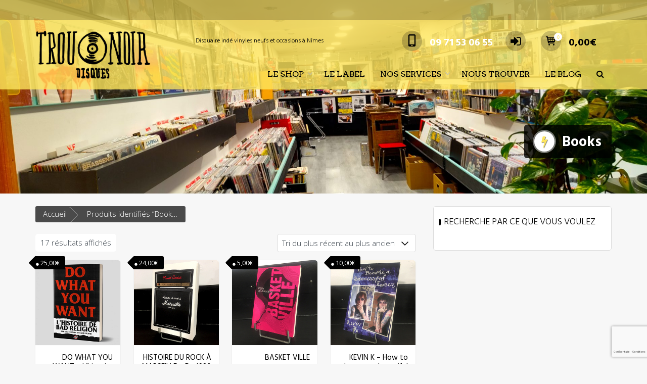

--- FILE ---
content_type: text/html; charset=UTF-8
request_url: https://shoptrounoir.com/etiquette-produit/books
body_size: 41390
content:
<!DOCTYPE html>
<html lang="fr-FR">
<head>
<meta charset="UTF-8">
<meta name="viewport" content="width=device-width, initial-scale=1">
<link rel="profile" href="http://gmpg.org/xfn/11">

<link rel="dns-prefetch" href="//cdn.hu-manity.co" />
		<!-- Cookie Compliance -->
		<script type="text/javascript">var huOptions = {"appID":"shoptrounoircom-28dcbeb","currentLanguage":"fr","blocking":false,"globalCookie":false,"isAdmin":false,"privacyConsent":true,"forms":[]};</script>
		<script type="text/javascript" src="https://cdn.hu-manity.co/hu-banner.min.js"></script>				<script>document.documentElement.className = document.documentElement.className + ' yes-js js_active js'</script>
			<title>Books &#8211; Trou Noir Disques</title>
		    <!-- PVC Template -->
    <script type="text/template" id="pvc-stats-view-template">
    <i class="pvc-stats-icon medium" aria-hidden="true"><svg aria-hidden="true" focusable="false" data-prefix="far" data-icon="chart-bar" role="img" xmlns="http://www.w3.org/2000/svg" viewBox="0 0 512 512" class="svg-inline--fa fa-chart-bar fa-w-16 fa-2x"><path fill="currentColor" d="M396.8 352h22.4c6.4 0 12.8-6.4 12.8-12.8V108.8c0-6.4-6.4-12.8-12.8-12.8h-22.4c-6.4 0-12.8 6.4-12.8 12.8v230.4c0 6.4 6.4 12.8 12.8 12.8zm-192 0h22.4c6.4 0 12.8-6.4 12.8-12.8V140.8c0-6.4-6.4-12.8-12.8-12.8h-22.4c-6.4 0-12.8 6.4-12.8 12.8v198.4c0 6.4 6.4 12.8 12.8 12.8zm96 0h22.4c6.4 0 12.8-6.4 12.8-12.8V204.8c0-6.4-6.4-12.8-12.8-12.8h-22.4c-6.4 0-12.8 6.4-12.8 12.8v134.4c0 6.4 6.4 12.8 12.8 12.8zM496 400H48V80c0-8.84-7.16-16-16-16H16C7.16 64 0 71.16 0 80v336c0 17.67 14.33 32 32 32h464c8.84 0 16-7.16 16-16v-16c0-8.84-7.16-16-16-16zm-387.2-48h22.4c6.4 0 12.8-6.4 12.8-12.8v-70.4c0-6.4-6.4-12.8-12.8-12.8h-22.4c-6.4 0-12.8 6.4-12.8 12.8v70.4c0 6.4 6.4 12.8 12.8 12.8z" class=""></path></svg></i>
	 <%= total_view %> total views	<% if ( today_view > 0 ) { %>
		<span class="views_today">,  <%= today_view %> views today</span>
	<% } %>
	</span>
	</script>
		    <meta name='robots' content='max-image-preview:large' />
<link rel='dns-prefetch' href='//cdn.canvasjs.com' />
<link rel='dns-prefetch' href='//www.youtube.com' />
<link rel='dns-prefetch' href='//fonts.googleapis.com' />
<link rel="alternate" type="application/rss+xml" title="Trou Noir Disques &raquo; Flux" href="https://shoptrounoir.com/feed" />
<link rel="alternate" type="application/rss+xml" title="Trou Noir Disques &raquo; Flux des commentaires" href="https://shoptrounoir.com/comments/feed" />
<link rel="alternate" type="application/rss+xml" title="Flux pour Trou Noir Disques &raquo; Books Étiquette" href="https://shoptrounoir.com/etiquette-produit/books/feed" />
<style id='wp-img-auto-sizes-contain-inline-css' type='text/css'>
img:is([sizes=auto i],[sizes^="auto," i]){contain-intrinsic-size:3000px 1500px}
/*# sourceURL=wp-img-auto-sizes-contain-inline-css */
</style>
<link rel='stylesheet' id='font-awesome-css' href='https://shoptrounoir.com/wp-content/plugins/advanced-product-labels-for-woocommerce/berocket/assets/css/font-awesome.min.css?ver=6.9' type='text/css' media='all' />
<style id='font-awesome-inline-css' type='text/css'>
[data-font="FontAwesome"]:before {font-family: 'FontAwesome' !important;content: attr(data-icon) !important;speak: none !important;font-weight: normal !important;font-variant: normal !important;text-transform: none !important;line-height: 1 !important;font-style: normal !important;-webkit-font-smoothing: antialiased !important;-moz-osx-font-smoothing: grayscale !important;}
/*# sourceURL=font-awesome-inline-css */
</style>
<link rel='stylesheet' id='berocket_products_label_style-css' href='https://shoptrounoir.com/wp-content/plugins/advanced-product-labels-for-woocommerce/css/frontend.css?ver=3.3.3.1' type='text/css' media='all' />
<style id='berocket_products_label_style-inline-css' type='text/css'>

        .berocket_better_labels:before,
        .berocket_better_labels:after {
            clear: both;
            content: " ";
            display: block;
        }
        .berocket_better_labels.berocket_better_labels_image {
            position: absolute!important;
            top: 0px!important;
            bottom: 0px!important;
            left: 0px!important;
            right: 0px!important;
            pointer-events: none;
        }
        .berocket_better_labels.berocket_better_labels_image * {
            pointer-events: none;
        }
        .berocket_better_labels.berocket_better_labels_image img,
        .berocket_better_labels.berocket_better_labels_image .fa,
        .berocket_better_labels.berocket_better_labels_image .berocket_color_label,
        .berocket_better_labels.berocket_better_labels_image .berocket_image_background,
        .berocket_better_labels .berocket_better_labels_line .br_alabel,
        .berocket_better_labels .berocket_better_labels_line .br_alabel span {
            pointer-events: all;
        }
        .berocket_better_labels .berocket_color_label,
        .br_alabel .berocket_color_label {
            width: 100%;
            height: 100%;
            display: block;
        }
        .berocket_better_labels .berocket_better_labels_position_left {
            text-align:left;
            float: left;
            clear: left;
        }
        .berocket_better_labels .berocket_better_labels_position_center {
            text-align:center;
        }
        .berocket_better_labels .berocket_better_labels_position_right {
            text-align:right;
            float: right;
            clear: right;
        }
        .berocket_better_labels.berocket_better_labels_label {
            clear: both
        }
        .berocket_better_labels .berocket_better_labels_line {
            line-height: 1px;
        }
        .berocket_better_labels.berocket_better_labels_label .berocket_better_labels_line {
            clear: none;
        }
        .berocket_better_labels .berocket_better_labels_position_left .berocket_better_labels_line {
            clear: left;
        }
        .berocket_better_labels .berocket_better_labels_position_right .berocket_better_labels_line {
            clear: right;
        }
        .berocket_better_labels .berocket_better_labels_line .br_alabel {
            display: inline-block;
            position: relative;
            top: 0!important;
            left: 0!important;
            right: 0!important;
            line-height: 1px;
        }.berocket_better_labels .berocket_better_labels_position {
                display: flex;
                flex-direction: column;
            }
            .berocket_better_labels .berocket_better_labels_position.berocket_better_labels_position_left {
                align-items: start;
            }
            .berocket_better_labels .berocket_better_labels_position.berocket_better_labels_position_right {
                align-items: end;
            }
            .rtl .berocket_better_labels .berocket_better_labels_position.berocket_better_labels_position_left {
                align-items: end;
            }
            .rtl .berocket_better_labels .berocket_better_labels_position.berocket_better_labels_position_right {
                align-items: start;
            }
            .berocket_better_labels .berocket_better_labels_position.berocket_better_labels_position_center {
                align-items: center;
            }
            .berocket_better_labels .berocket_better_labels_position .berocket_better_labels_inline {
                display: flex;
                align-items: start;
            }
/*# sourceURL=berocket_products_label_style-inline-css */
</style>
<link rel='stylesheet' id='wcmultishipping-checkout-pickup-points-block-css' href='https://shoptrounoir.com/wp-content/plugins/wc-multishipping/inc/woocommerce_block/style-index.css?ver=0.1.0' type='text/css' media='all' />
<link rel='stylesheet' id='wcmultishipping-blocks-integration-css' href='https://shoptrounoir.com/wp-content/plugins/wc-multishipping/inc/woocommerce_block/style-index.css?ver=0.1.0' type='text/css' media='all' />
<style id='wp-emoji-styles-inline-css' type='text/css'>

	img.wp-smiley, img.emoji {
		display: inline !important;
		border: none !important;
		box-shadow: none !important;
		height: 1em !important;
		width: 1em !important;
		margin: 0 0.07em !important;
		vertical-align: -0.1em !important;
		background: none !important;
		padding: 0 !important;
	}
/*# sourceURL=wp-emoji-styles-inline-css */
</style>
<link rel='stylesheet' id='wp-block-library-css' href='https://shoptrounoir.com/wp-includes/css/dist/block-library/style.min.css?ver=6.9' type='text/css' media='all' />
<style id='classic-theme-styles-inline-css' type='text/css'>
/*! This file is auto-generated */
.wp-block-button__link{color:#fff;background-color:#32373c;border-radius:9999px;box-shadow:none;text-decoration:none;padding:calc(.667em + 2px) calc(1.333em + 2px);font-size:1.125em}.wp-block-file__button{background:#32373c;color:#fff;text-decoration:none}
/*# sourceURL=/wp-includes/css/classic-themes.min.css */
</style>
<link rel='stylesheet' id='wpda_youtube_gutenberg_css-css' href='https://shoptrounoir.com/wp-content/plugins/youtube-video-player/admin/gutenberg/style.css?ver=6.9' type='text/css' media='all' />
<style id='yt-player-video-style-inline-css' type='text/css'>
.ytPlayer{display:flex;float:none!important;width:100%}.ytPlayer .ytWrapper{position:relative;width:100%}.ytPlayer .plyr{background:transparent;width:100%}.ytPlayer .plyr .plyr__control--overlaid{-webkit-backdrop-filter:blur(4px);backdrop-filter:blur(4px);height:auto}.ytPlayer .plyr .plyr__control{height:auto}.ytPlayer.left{justify-content:left}.ytPlayer.center{justify-content:center}.ytPlayer.right{justify-content:right}.hideYoutubeUI .plyr iframe{height:200%;top:-50%}.custom-overlay img{height:auto}.hideControlsWhenPause .plyr--paused:not(.plyr--loading) .plyr__controls{opacity:0;transition:opacity .5s}.plyr__poster{background-position:50%;background-size:cover;height:100%;left:0;opacity:0;pointer-events:none;position:absolute;top:0;transition:opacity .3s ease;width:100%;z-index:2}.plyr__poster.show{display:block!important;opacity:1}.components-base-control.ej5x27r4{margin-bottom:0!important}.ytPlayer .ytWrapper.floating-player{background:#000;bottom:20px;box-shadow:0 4px 8px rgba(0,0,0,.2);height:170px;position:fixed;right:20px;width:300px;z-index:999}.floating-player .ytWrapper{height:100%;width:100%}.floating-player .custom-overlay,.floating-player .plyr__time--duration,.floating-player [data-plyr=download],.floating-player [data-plyr=fast-forward],.floating-player [data-plyr=restart],.floating-player [data-plyr=rewind]{display:none}.floating-player .plyr__volume input[type=range]{width:50px}.floating-player iframe{height:100%;width:100%}.close-mini-player{border:none;border-radius:50%;box-shadow:0 2px 5px rgba(0,0,0,.3);color:#fff;cursor:pointer;font-size:14px;padding:10px;position:absolute;right:5px;top:5px}

/*# sourceURL=https://shoptrounoir.com/wp-content/plugins/yt-player/build/blocks/video/view.css */
</style>
<style id='yt-player-timeline-style-inline-css' type='text/css'>
.mb-0{margin-bottom:0}.timelineWrapper .timeline{display:flex;gap:25px;justify-content:center}.timelineWrapper .timeline:last-child:not(:first-child) .videoBorder{border:none}.timelineWrapper .timeline.videoRight{flex-direction:row-reverse}.timelineWrapper .timeline.videoRight .videoText{text-align:right}.timelineWrapper .timeline .videoBox{align-self:center;flex:1;margin-bottom:130px;margin-top:20px;position:relative}.timelineWrapper .timeline .videoBox .plyr__controls{border-radius:0}.timelineWrapper .timeline .videoBox iframe{height:200%;pointer-events:none;top:-50%}.timelineWrapper .videoBorder{border-left:1px dashed #333;height:100%;margin-left:11px;margin-top:8px;position:absolute}.timelineWrapper .videoDot{position:relative}.timelineWrapper .videoDot img{margin-top:3px}.timelineWrapper .videoText{flex:1;padding-top:0;text-align:left}.timelineWrapper .videoText .content{padding:0 20px 20px}.timelineWrapper .videoText h3{font-size:25px;line-height:100%;margin-top:0}.timelineWrapper .borderLeft{border-left:1px dashed #ddd}.timelineWrapper .borderRight{border-right:1px dashed #ddd}.timelineWrapper .plyr__video-wrapper{border-radius:initial}@keyframes opacityIn{0%{opacity:0}to{transform:opacity .9}}@media screen and (max-width:768px){#yt-player .timelineWrapper .timeline{flex-direction:column}#yt-player .timelineWrapper .timeline .videoDot{display:none}#yt-player .timelineWrapper .timeline .videoBox{margin-bottom:15px;width:100%}#yt-player .timelineWrapper .timeline .videoText{text-align:left}}@media screen and (max-width:600px){#yt-player .timelineWrapper .timeline .videoBox{margin-bottom:5px}#yt-player .timelineWrapper .timeline .videoBox #player{border-radius:3px!important;border-width:0!important}#yt-player .timelineWrapper .timeline .videoBox .videoText .content{padding:0}}

/*# sourceURL=https://shoptrounoir.com/wp-content/plugins/yt-player/build/blocks/timeline/view.css */
</style>
<link rel='stylesheet' id='jquery-selectBox-css' href='https://shoptrounoir.com/wp-content/plugins/yith-woocommerce-wishlist/assets/css/jquery.selectBox.css?ver=1.2.0' type='text/css' media='all' />
<link rel='stylesheet' id='woocommerce_prettyPhoto_css-css' href='//shoptrounoir.com/wp-content/plugins/woocommerce/assets/css/prettyPhoto.css?ver=3.1.6' type='text/css' media='all' />
<link rel='stylesheet' id='yith-wcwl-main-css' href='https://shoptrounoir.com/wp-content/plugins/yith-woocommerce-wishlist/assets/css/style.css?ver=4.11.0' type='text/css' media='all' />
<style id='yith-wcwl-main-inline-css' type='text/css'>
 :root { --color-add-to-wishlist-background: #333333; --color-add-to-wishlist-text: #FFFFFF; --color-add-to-wishlist-border: #333333; --color-add-to-wishlist-background-hover: #333333; --color-add-to-wishlist-text-hover: #FFFFFF; --color-add-to-wishlist-border-hover: #333333; --rounded-corners-radius: 16px; --color-add-to-cart-background: #333333; --color-add-to-cart-text: #FFFFFF; --color-add-to-cart-border: #333333; --color-add-to-cart-background-hover: #4F4F4F; --color-add-to-cart-text-hover: #FFFFFF; --color-add-to-cart-border-hover: #4F4F4F; --add-to-cart-rounded-corners-radius: 16px; --color-button-style-1-background: #333333; --color-button-style-1-text: #FFFFFF; --color-button-style-1-border: #333333; --color-button-style-1-background-hover: #4F4F4F; --color-button-style-1-text-hover: #FFFFFF; --color-button-style-1-border-hover: #4F4F4F; --color-button-style-2-background: #333333; --color-button-style-2-text: #FFFFFF; --color-button-style-2-border: #333333; --color-button-style-2-background-hover: #4F4F4F; --color-button-style-2-text-hover: #FFFFFF; --color-button-style-2-border-hover: #4F4F4F; --color-wishlist-table-background: #FFFFFF; --color-wishlist-table-text: #6d6c6c; --color-wishlist-table-border: #FFFFFF; --color-headers-background: #F4F4F4; --color-share-button-color: #FFFFFF; --color-share-button-color-hover: #FFFFFF; --color-fb-button-background: #39599E; --color-fb-button-background-hover: #595A5A; --color-tw-button-background: #45AFE2; --color-tw-button-background-hover: #595A5A; --color-pr-button-background: #AB2E31; --color-pr-button-background-hover: #595A5A; --color-em-button-background: #FBB102; --color-em-button-background-hover: #595A5A; --color-wa-button-background: #00A901; --color-wa-button-background-hover: #595A5A; --feedback-duration: 3s } 
 :root { --color-add-to-wishlist-background: #333333; --color-add-to-wishlist-text: #FFFFFF; --color-add-to-wishlist-border: #333333; --color-add-to-wishlist-background-hover: #333333; --color-add-to-wishlist-text-hover: #FFFFFF; --color-add-to-wishlist-border-hover: #333333; --rounded-corners-radius: 16px; --color-add-to-cart-background: #333333; --color-add-to-cart-text: #FFFFFF; --color-add-to-cart-border: #333333; --color-add-to-cart-background-hover: #4F4F4F; --color-add-to-cart-text-hover: #FFFFFF; --color-add-to-cart-border-hover: #4F4F4F; --add-to-cart-rounded-corners-radius: 16px; --color-button-style-1-background: #333333; --color-button-style-1-text: #FFFFFF; --color-button-style-1-border: #333333; --color-button-style-1-background-hover: #4F4F4F; --color-button-style-1-text-hover: #FFFFFF; --color-button-style-1-border-hover: #4F4F4F; --color-button-style-2-background: #333333; --color-button-style-2-text: #FFFFFF; --color-button-style-2-border: #333333; --color-button-style-2-background-hover: #4F4F4F; --color-button-style-2-text-hover: #FFFFFF; --color-button-style-2-border-hover: #4F4F4F; --color-wishlist-table-background: #FFFFFF; --color-wishlist-table-text: #6d6c6c; --color-wishlist-table-border: #FFFFFF; --color-headers-background: #F4F4F4; --color-share-button-color: #FFFFFF; --color-share-button-color-hover: #FFFFFF; --color-fb-button-background: #39599E; --color-fb-button-background-hover: #595A5A; --color-tw-button-background: #45AFE2; --color-tw-button-background-hover: #595A5A; --color-pr-button-background: #AB2E31; --color-pr-button-background-hover: #595A5A; --color-em-button-background: #FBB102; --color-em-button-background-hover: #595A5A; --color-wa-button-background: #00A901; --color-wa-button-background-hover: #595A5A; --feedback-duration: 3s } 
/*# sourceURL=yith-wcwl-main-inline-css */
</style>
<link rel='stylesheet' id='plyrIoCSS-css' href='https://shoptrounoir.com/wp-content/plugins/yt-player/public/css/plyr.css?ver=2.0.5' type='text/css' media='all' />
<style id='global-styles-inline-css' type='text/css'>
:root{--wp--preset--aspect-ratio--square: 1;--wp--preset--aspect-ratio--4-3: 4/3;--wp--preset--aspect-ratio--3-4: 3/4;--wp--preset--aspect-ratio--3-2: 3/2;--wp--preset--aspect-ratio--2-3: 2/3;--wp--preset--aspect-ratio--16-9: 16/9;--wp--preset--aspect-ratio--9-16: 9/16;--wp--preset--color--black: #000000;--wp--preset--color--cyan-bluish-gray: #abb8c3;--wp--preset--color--white: #ffffff;--wp--preset--color--pale-pink: #f78da7;--wp--preset--color--vivid-red: #cf2e2e;--wp--preset--color--luminous-vivid-orange: #ff6900;--wp--preset--color--luminous-vivid-amber: #fcb900;--wp--preset--color--light-green-cyan: #7bdcb5;--wp--preset--color--vivid-green-cyan: #00d084;--wp--preset--color--pale-cyan-blue: #8ed1fc;--wp--preset--color--vivid-cyan-blue: #0693e3;--wp--preset--color--vivid-purple: #9b51e0;--wp--preset--gradient--vivid-cyan-blue-to-vivid-purple: linear-gradient(135deg,rgb(6,147,227) 0%,rgb(155,81,224) 100%);--wp--preset--gradient--light-green-cyan-to-vivid-green-cyan: linear-gradient(135deg,rgb(122,220,180) 0%,rgb(0,208,130) 100%);--wp--preset--gradient--luminous-vivid-amber-to-luminous-vivid-orange: linear-gradient(135deg,rgb(252,185,0) 0%,rgb(255,105,0) 100%);--wp--preset--gradient--luminous-vivid-orange-to-vivid-red: linear-gradient(135deg,rgb(255,105,0) 0%,rgb(207,46,46) 100%);--wp--preset--gradient--very-light-gray-to-cyan-bluish-gray: linear-gradient(135deg,rgb(238,238,238) 0%,rgb(169,184,195) 100%);--wp--preset--gradient--cool-to-warm-spectrum: linear-gradient(135deg,rgb(74,234,220) 0%,rgb(151,120,209) 20%,rgb(207,42,186) 40%,rgb(238,44,130) 60%,rgb(251,105,98) 80%,rgb(254,248,76) 100%);--wp--preset--gradient--blush-light-purple: linear-gradient(135deg,rgb(255,206,236) 0%,rgb(152,150,240) 100%);--wp--preset--gradient--blush-bordeaux: linear-gradient(135deg,rgb(254,205,165) 0%,rgb(254,45,45) 50%,rgb(107,0,62) 100%);--wp--preset--gradient--luminous-dusk: linear-gradient(135deg,rgb(255,203,112) 0%,rgb(199,81,192) 50%,rgb(65,88,208) 100%);--wp--preset--gradient--pale-ocean: linear-gradient(135deg,rgb(255,245,203) 0%,rgb(182,227,212) 50%,rgb(51,167,181) 100%);--wp--preset--gradient--electric-grass: linear-gradient(135deg,rgb(202,248,128) 0%,rgb(113,206,126) 100%);--wp--preset--gradient--midnight: linear-gradient(135deg,rgb(2,3,129) 0%,rgb(40,116,252) 100%);--wp--preset--font-size--small: 13px;--wp--preset--font-size--medium: 20px;--wp--preset--font-size--large: 36px;--wp--preset--font-size--x-large: 42px;--wp--preset--spacing--20: 0.44rem;--wp--preset--spacing--30: 0.67rem;--wp--preset--spacing--40: 1rem;--wp--preset--spacing--50: 1.5rem;--wp--preset--spacing--60: 2.25rem;--wp--preset--spacing--70: 3.38rem;--wp--preset--spacing--80: 5.06rem;--wp--preset--shadow--natural: 6px 6px 9px rgba(0, 0, 0, 0.2);--wp--preset--shadow--deep: 12px 12px 50px rgba(0, 0, 0, 0.4);--wp--preset--shadow--sharp: 6px 6px 0px rgba(0, 0, 0, 0.2);--wp--preset--shadow--outlined: 6px 6px 0px -3px rgb(255, 255, 255), 6px 6px rgb(0, 0, 0);--wp--preset--shadow--crisp: 6px 6px 0px rgb(0, 0, 0);}:where(.is-layout-flex){gap: 0.5em;}:where(.is-layout-grid){gap: 0.5em;}body .is-layout-flex{display: flex;}.is-layout-flex{flex-wrap: wrap;align-items: center;}.is-layout-flex > :is(*, div){margin: 0;}body .is-layout-grid{display: grid;}.is-layout-grid > :is(*, div){margin: 0;}:where(.wp-block-columns.is-layout-flex){gap: 2em;}:where(.wp-block-columns.is-layout-grid){gap: 2em;}:where(.wp-block-post-template.is-layout-flex){gap: 1.25em;}:where(.wp-block-post-template.is-layout-grid){gap: 1.25em;}.has-black-color{color: var(--wp--preset--color--black) !important;}.has-cyan-bluish-gray-color{color: var(--wp--preset--color--cyan-bluish-gray) !important;}.has-white-color{color: var(--wp--preset--color--white) !important;}.has-pale-pink-color{color: var(--wp--preset--color--pale-pink) !important;}.has-vivid-red-color{color: var(--wp--preset--color--vivid-red) !important;}.has-luminous-vivid-orange-color{color: var(--wp--preset--color--luminous-vivid-orange) !important;}.has-luminous-vivid-amber-color{color: var(--wp--preset--color--luminous-vivid-amber) !important;}.has-light-green-cyan-color{color: var(--wp--preset--color--light-green-cyan) !important;}.has-vivid-green-cyan-color{color: var(--wp--preset--color--vivid-green-cyan) !important;}.has-pale-cyan-blue-color{color: var(--wp--preset--color--pale-cyan-blue) !important;}.has-vivid-cyan-blue-color{color: var(--wp--preset--color--vivid-cyan-blue) !important;}.has-vivid-purple-color{color: var(--wp--preset--color--vivid-purple) !important;}.has-black-background-color{background-color: var(--wp--preset--color--black) !important;}.has-cyan-bluish-gray-background-color{background-color: var(--wp--preset--color--cyan-bluish-gray) !important;}.has-white-background-color{background-color: var(--wp--preset--color--white) !important;}.has-pale-pink-background-color{background-color: var(--wp--preset--color--pale-pink) !important;}.has-vivid-red-background-color{background-color: var(--wp--preset--color--vivid-red) !important;}.has-luminous-vivid-orange-background-color{background-color: var(--wp--preset--color--luminous-vivid-orange) !important;}.has-luminous-vivid-amber-background-color{background-color: var(--wp--preset--color--luminous-vivid-amber) !important;}.has-light-green-cyan-background-color{background-color: var(--wp--preset--color--light-green-cyan) !important;}.has-vivid-green-cyan-background-color{background-color: var(--wp--preset--color--vivid-green-cyan) !important;}.has-pale-cyan-blue-background-color{background-color: var(--wp--preset--color--pale-cyan-blue) !important;}.has-vivid-cyan-blue-background-color{background-color: var(--wp--preset--color--vivid-cyan-blue) !important;}.has-vivid-purple-background-color{background-color: var(--wp--preset--color--vivid-purple) !important;}.has-black-border-color{border-color: var(--wp--preset--color--black) !important;}.has-cyan-bluish-gray-border-color{border-color: var(--wp--preset--color--cyan-bluish-gray) !important;}.has-white-border-color{border-color: var(--wp--preset--color--white) !important;}.has-pale-pink-border-color{border-color: var(--wp--preset--color--pale-pink) !important;}.has-vivid-red-border-color{border-color: var(--wp--preset--color--vivid-red) !important;}.has-luminous-vivid-orange-border-color{border-color: var(--wp--preset--color--luminous-vivid-orange) !important;}.has-luminous-vivid-amber-border-color{border-color: var(--wp--preset--color--luminous-vivid-amber) !important;}.has-light-green-cyan-border-color{border-color: var(--wp--preset--color--light-green-cyan) !important;}.has-vivid-green-cyan-border-color{border-color: var(--wp--preset--color--vivid-green-cyan) !important;}.has-pale-cyan-blue-border-color{border-color: var(--wp--preset--color--pale-cyan-blue) !important;}.has-vivid-cyan-blue-border-color{border-color: var(--wp--preset--color--vivid-cyan-blue) !important;}.has-vivid-purple-border-color{border-color: var(--wp--preset--color--vivid-purple) !important;}.has-vivid-cyan-blue-to-vivid-purple-gradient-background{background: var(--wp--preset--gradient--vivid-cyan-blue-to-vivid-purple) !important;}.has-light-green-cyan-to-vivid-green-cyan-gradient-background{background: var(--wp--preset--gradient--light-green-cyan-to-vivid-green-cyan) !important;}.has-luminous-vivid-amber-to-luminous-vivid-orange-gradient-background{background: var(--wp--preset--gradient--luminous-vivid-amber-to-luminous-vivid-orange) !important;}.has-luminous-vivid-orange-to-vivid-red-gradient-background{background: var(--wp--preset--gradient--luminous-vivid-orange-to-vivid-red) !important;}.has-very-light-gray-to-cyan-bluish-gray-gradient-background{background: var(--wp--preset--gradient--very-light-gray-to-cyan-bluish-gray) !important;}.has-cool-to-warm-spectrum-gradient-background{background: var(--wp--preset--gradient--cool-to-warm-spectrum) !important;}.has-blush-light-purple-gradient-background{background: var(--wp--preset--gradient--blush-light-purple) !important;}.has-blush-bordeaux-gradient-background{background: var(--wp--preset--gradient--blush-bordeaux) !important;}.has-luminous-dusk-gradient-background{background: var(--wp--preset--gradient--luminous-dusk) !important;}.has-pale-ocean-gradient-background{background: var(--wp--preset--gradient--pale-ocean) !important;}.has-electric-grass-gradient-background{background: var(--wp--preset--gradient--electric-grass) !important;}.has-midnight-gradient-background{background: var(--wp--preset--gradient--midnight) !important;}.has-small-font-size{font-size: var(--wp--preset--font-size--small) !important;}.has-medium-font-size{font-size: var(--wp--preset--font-size--medium) !important;}.has-large-font-size{font-size: var(--wp--preset--font-size--large) !important;}.has-x-large-font-size{font-size: var(--wp--preset--font-size--x-large) !important;}
:where(.wp-block-post-template.is-layout-flex){gap: 1.25em;}:where(.wp-block-post-template.is-layout-grid){gap: 1.25em;}
:where(.wp-block-term-template.is-layout-flex){gap: 1.25em;}:where(.wp-block-term-template.is-layout-grid){gap: 1.25em;}
:where(.wp-block-columns.is-layout-flex){gap: 2em;}:where(.wp-block-columns.is-layout-grid){gap: 2em;}
:root :where(.wp-block-pullquote){font-size: 1.5em;line-height: 1.6;}
/*# sourceURL=global-styles-inline-css */
</style>
<link rel='stylesheet' id='a3-pvc-style-css' href='https://shoptrounoir.com/wp-content/plugins/page-views-count/assets/css/style.min.css?ver=2.8.7' type='text/css' media='all' />
<link rel='stylesheet' id='social-widget-css' href='https://shoptrounoir.com/wp-content/plugins/social-media-widget/social_widget.css?ver=6.9' type='text/css' media='all' />
<link rel='stylesheet' id='dashicons-css' href='https://shoptrounoir.com/wp-includes/css/dashicons.min.css?ver=6.9' type='text/css' media='all' />
<style id='dashicons-inline-css' type='text/css'>
[data-font="Dashicons"]:before {font-family: 'Dashicons' !important;content: attr(data-icon) !important;speak: none !important;font-weight: normal !important;font-variant: normal !important;text-transform: none !important;line-height: 1 !important;font-style: normal !important;-webkit-font-smoothing: antialiased !important;-moz-osx-font-smoothing: grayscale !important;}
/*# sourceURL=dashicons-inline-css */
</style>
<link rel='stylesheet' id='admin-bar-css' href='https://shoptrounoir.com/wp-includes/css/admin-bar.min.css?ver=6.9' type='text/css' media='all' />
<style id='admin-bar-inline-css' type='text/css'>

    .canvasjs-chart-credit{
        display: none !important;
    }
    #vtrtsFreeChart canvas {
    border-radius: 6px;
}

.vtrts-free-adminbar-weekly-title {
    font-weight: bold;
    font-size: 14px;
    color: #fff;
    margin-bottom: 6px;
}

        #wpadminbar #wp-admin-bar-vtrts_free_top_button .ab-icon:before {
            content: "\f185";
            color: #1DAE22;
            top: 3px;
        }
    #wp-admin-bar-vtrts_pro_top_button .ab-item {
        min-width: 180px;
    }
    .vtrts-free-adminbar-dropdown {
        min-width: 420px ;
        padding: 18px 18px 12px 18px;
        background: #23282d;
        color: #fff;
        border-radius: 8px;
        box-shadow: 0 4px 24px rgba(0,0,0,0.15);
        margin-top: 10px;
    }
    .vtrts-free-adminbar-grid {
        display: grid;
        grid-template-columns: 1fr 1fr;
        gap: 18px 18px; /* row-gap column-gap */
        margin-bottom: 18px;
    }
    .vtrts-free-adminbar-card {
        background: #2c3338;
        border-radius: 8px;
        padding: 18px 18px 12px 18px;
        box-shadow: 0 2px 8px rgba(0,0,0,0.07);
        display: flex;
        flex-direction: column;
        align-items: flex-start;
    }
    /* Extra margin for the right column */
    .vtrts-free-adminbar-card:nth-child(2),
    .vtrts-free-adminbar-card:nth-child(4) {
        margin-left: 10px !important;
        padding-left: 10px !important;
                padding-top: 6px !important;

        margin-right: 10px !important;
        padding-right : 10px !important;
        margin-top: 10px !important;
    }
    .vtrts-free-adminbar-card:nth-child(1),
    .vtrts-free-adminbar-card:nth-child(3) {
        margin-left: 10px !important;
        padding-left: 10px !important;
                padding-top: 6px !important;

        margin-top: 10px !important;
                padding-right : 10px !important;

    }
    /* Extra margin for the bottom row */
    .vtrts-free-adminbar-card:nth-child(3),
    .vtrts-free-adminbar-card:nth-child(4) {
        margin-top: 6px !important;
        padding-top: 6px !important;
        margin-top: 10px !important;
    }
    .vtrts-free-adminbar-card-title {
        font-size: 14px;
        font-weight: 800;
        margin-bottom: 6px;
        color: #fff;
    }
    .vtrts-free-adminbar-card-value {
        font-size: 22px;
        font-weight: bold;
        color: #1DAE22;
        margin-bottom: 4px;
    }
    .vtrts-free-adminbar-card-sub {
        font-size: 12px;
        color: #aaa;
    }
    .vtrts-free-adminbar-btn-wrap {
        text-align: center;
        margin-top: 8px;
    }

    #wp-admin-bar-vtrts_free_top_button .ab-item{
    min-width: 80px !important;
        padding: 0px !important;
    .vtrts-free-adminbar-btn {
        display: inline-block;
        background: #1DAE22;
        color: #fff !important;
        font-weight: bold;
        padding: 8px 28px;
        border-radius: 6px;
        text-decoration: none;
        font-size: 15px;
        transition: background 0.2s;
        margin-top: 8px;
    }
    .vtrts-free-adminbar-btn:hover {
        background: #15991b;
        color: #fff !important;
    }

    .vtrts-free-adminbar-dropdown-wrap { min-width: 0; padding: 0; }
    #wpadminbar #wp-admin-bar-vtrts_free_top_button .vtrts-free-adminbar-dropdown { display: none; position: absolute; left: 0; top: 100%; z-index: 99999; }
    #wpadminbar #wp-admin-bar-vtrts_free_top_button:hover .vtrts-free-adminbar-dropdown { display: block; }
    
        .ab-empty-item #wp-admin-bar-vtrts_free_top_button-default .ab-empty-item{
    height:0px !important;
    padding :0px !important;
     }
            #wpadminbar .quicklinks .ab-empty-item{
        padding:0px !important;
    }
    .vtrts-free-adminbar-dropdown {
    min-width: 420px;
    padding: 18px 18px 12px 18px;
    background: #23282d;
    color: #fff;
    border-radius: 12px; /* more rounded */
    box-shadow: 0 8px 32px rgba(0,0,0,0.25); /* deeper shadow */
    margin-top: 10px;
}

.vtrts-free-adminbar-btn-wrap {
    text-align: center;
    margin-top: 18px; /* more space above */
}

.vtrts-free-adminbar-btn {
    display: inline-block;
    background: #1DAE22;
    color: #fff !important;
    font-weight: bold;
    padding: 5px 22px;
    border-radius: 8px;
    text-decoration: none;
    font-size: 17px;
    transition: background 0.2s, box-shadow 0.2s;
    margin-top: 8px;
    box-shadow: 0 2px 8px rgba(29,174,34,0.15);
    text-align: center;
    line-height: 1.6;
    
}
.vtrts-free-adminbar-btn:hover {
    background: #15991b;
    color: #fff !important;
    box-shadow: 0 4px 16px rgba(29,174,34,0.25);
}
    


/*# sourceURL=admin-bar-inline-css */
</style>
<link rel='stylesheet' id='woo-stickers-by-webline-css' href='https://shoptrounoir.com/wp-content/plugins/woo-stickers-by-webline/public/css/woo-stickers-by-webline-public.css?ver=1.2.8' type='text/css' media='all' />
<link rel='stylesheet' id='woocommerce-layout-css' href='https://shoptrounoir.com/wp-content/plugins/woocommerce/assets/css/woocommerce-layout.css?ver=10.4.3' type='text/css' media='all' />
<link rel='stylesheet' id='woocommerce-smallscreen-css' href='https://shoptrounoir.com/wp-content/plugins/woocommerce/assets/css/woocommerce-smallscreen.css?ver=10.4.3' type='text/css' media='only screen and (max-width: 768px)' />
<link rel='stylesheet' id='woocommerce-general-css' href='https://shoptrounoir.com/wp-content/plugins/woocommerce/assets/css/woocommerce.css?ver=10.4.3' type='text/css' media='all' />
<style id='woocommerce-inline-inline-css' type='text/css'>
.woocommerce form .form-row .required { visibility: visible; }
/*# sourceURL=woocommerce-inline-inline-css */
</style>
<link rel='stylesheet' id='woo-variation-swatches-css' href='https://shoptrounoir.com/wp-content/plugins/woo-variation-swatches/assets/css/frontend.min.css?ver=1763028697' type='text/css' media='all' />
<style id='woo-variation-swatches-inline-css' type='text/css'>
:root {
--wvs-tick:url("data:image/svg+xml;utf8,%3Csvg filter='drop-shadow(0px 0px 2px rgb(0 0 0 / .8))' xmlns='http://www.w3.org/2000/svg'  viewBox='0 0 30 30'%3E%3Cpath fill='none' stroke='%23ffffff' stroke-linecap='round' stroke-linejoin='round' stroke-width='4' d='M4 16L11 23 27 7'/%3E%3C/svg%3E");

--wvs-cross:url("data:image/svg+xml;utf8,%3Csvg filter='drop-shadow(0px 0px 5px rgb(255 255 255 / .6))' xmlns='http://www.w3.org/2000/svg' width='72px' height='72px' viewBox='0 0 24 24'%3E%3Cpath fill='none' stroke='%23ff0000' stroke-linecap='round' stroke-width='0.6' d='M5 5L19 19M19 5L5 19'/%3E%3C/svg%3E");
--wvs-single-product-item-width:45px;
--wvs-single-product-item-height:45px;
--wvs-single-product-item-font-size:16px}
/*# sourceURL=woo-variation-swatches-inline-css */
</style>
<link rel='stylesheet' id='ytp-style-css' href='https://shoptrounoir.com/wp-content/plugins/yt-player/public/css/plyr-v3.7.8.css?ver=2.0.5' type='text/css' media='all' />
<link rel='stylesheet' id='trusted-style-css' href='https://shoptrounoir.com/wp-content/themes/trusted-pro/style.css?ver=6.9' type='text/css' media='all' />
<link rel='stylesheet' id='child-style-css' href='https://shoptrounoir.com/wp-content/themes/trusted-pro-child/style.css?ver=1.0' type='text/css' media='all' />
<link rel='stylesheet' id='trusted-fonts-css' href='//fonts.googleapis.com/css?family=Hind%3A300%2Cregular%2C500%2C600%2C700%7CArvo%3Aregular%2Citalic%2C700%2C700italic%7COpen+Sans%3A300%2C300italic%2Cregular%2Citalic%2C600%2C600italic%2C700%2C700italic%2C800%2C800italic&#038;subset=latin%2Clatin-ext' type='text/css' media='all' />
<link rel='stylesheet' id='animate-css' href='https://shoptrounoir.com/wp-content/themes/trusted-pro/css/animate.css?ver=1.0' type='text/css' media='all' />
<link rel='stylesheet' id='trusted-font-awesome-css' href='https://shoptrounoir.com/wp-content/themes/trusted-pro/css/font-awesome.min.css?ver=6.9' type='text/css' media='all' />
<link rel='stylesheet' id='trusted-icomoon-css' href='https://shoptrounoir.com/wp-content/themes/trusted-pro/css/icomoon.min.css?ver=6.9' type='text/css' media='all' />
<link rel='stylesheet' id='header-768-css' href='https://shoptrounoir.com/wp-content/themes/trusted-pro/css/header-768.css?ver=6.9' type='text/css' media='all' />
<style id='header-768-inline-css' type='text/css'>
.main-title,.main-excerpt,.taxonomy-description,.featured-post-wrap,.term-description,.page-description,.blog article,.archive article,.search article,.archive li.product{visibility:hidden;}.featured-post-wrap.reveal{visibility:visible;}.post-type-archive-product li.product-category,.term-description,.page-description{visibility:hidden;-webkit-animation-name:fadeInUp;animation-name:fadeInUp;}#secondary aside{visibility:hidden;-webkit-animation-name:fadeInRight;animation-name:fadeInRight;}#masthead,.site-title{font-family:'Hind', Helvetica, Arial, Verdana, sans-serif;}.site-navigation{font-family:'Arvo', Helvetica, Arial, Verdana, sans-serif;}.main-title{font-family:'Hind', Helvetica, Arial, Verdana, sans-serif;}h1,h2,h3,h4,h5,h6,.page .woocommerce-tabs .wc-tabs li a,.woocommerce div.product .woocommerce-tabs .wc-tabs li a,.wc-block-grid__product-title{font-family:'Hind', Helvetica, Arial, Verdana, sans-serif;}.main-header{background-image: url( https://shoptrounoir.com/wp-content/uploads/2023/12/cropped-SHOP-23-REAL.jpg )}.main-header{background-position:84% 0;}.site-title a{color:#000000}h1,h2,h3,h4,h5,h6,.entry-header .entry-title a,#secondary .widget .widget-title,.featured-post h4,.featured-post h4 a,.page .woocommerce-tabs .wc-tabs li a,.page .woocommerce-tabs .wc-tabs li:hover a,.page .woocommerce-tabs .wc-tabs li.active a,.woocommerce div.product .woocommerce-tabs .wc-tabs li a,.woocommerce div.product .woocommerce-tabs .wc-tabs li.active a,.wc-block-grid__product-title{color: #000000;}.entry-content h1:before,.entry-content h2:before,.entry-content h3:before,.entry-content h4:before,.entry-content h5:before,.entry-content h6:before,.entry-header .entry-title:before,#secondary .widget .widget-title:before,h3#reply-title:before,h3.comments-title:before,.woocommerce h2:before,.woocommerce div.product .woocommerce-tabs .wc-tabs li.active:after{background-color:#000000}button,input[type="button"],input[type="reset"],input[type="submit"],#infinite-handle span button,#infinite-handle span button:hover,#infinite-handle span button:focus,#infinite-handle span button:active,.entry-meta span .fa,.entry-footer span .fa,.comment-navigation .nav-previous a,.comment-navigation .nav-next a,#top-bar a.button,#top-bar button, #top-bar input[type="button"], #top-bar input[type="reset"], #top-bar input[type="submit"],.top-cart:hover .item-count,.top-login-dropdown #respond input#submit, .top-login-dropdown a.button, .top-login-dropdown button.button, .top-login-dropdown input.button,.top-login-mini-cart #respond input#submit, .top-login-mini-cart a.button, .top-login-mini-cart button.button, .top-login-mini-cart input.button,.featured-post:hover .featured-icon,#cta-section a:hover .cta-icon .fa,#cta-section a.button,#footer-menu a[href*="codepen.io"]:hover:before,#footer-menu a[href*="digg.com"]:hover:before,#footer-menu a[href*="dribbble.com"]:hover:before,#footer-menu a[href*="dropbox.com"]:hover:before,#footer-menu a[href*="facebook.com"]:hover:before,#footer-menu a[href*="flickr.com"]:hover:before,#footer-menu a[href*="foursquare.com"]:hover:before,#footer-menu a[href*="plus.google.com"]:hover:before,#footer-menu a[href*="github.com"]:hover:before,#footer-menu a[href*="instagram.com"]:hover:before,#footer-menu a[href*="linkedin.com"]:hover:before,#footer-menu a[href*="pinterest.com"]:hover:before,#footer-menu a[href*="getpocket.com"]:hover:before,#footer-menu a[href*="reddit.com"]:hover:before,#footer-menu a[href*="skype.com"]:hover:before,#footer-menu a[href*="stumbleupon.com"]:hover:before,#footer-menu a[href*="tumblr.com"]:hover:before,#footer-menu a[href*="twitter.com"]:hover:before,#footer-menu a[href*="vimeo.com"]:hover:before,#footer-menu a[href*="wordpress.com"]:hover:before,#footer-menu a[href*="wordpress.org"]:hover:before,#footer-menu a[href*="youtube.com"]:hover:before,#footer-menu a[href^="mailto:"]:hover:before,#footer-menu a[href*="spotify.com"]:hover:before,#footer-menu a[href*="twitch.tv"]:hover:before,#footer-menu a[href$="/feed/"]:hover:before,.woocommerce ul.products li.product .button.add_to_cart_button,.woocommerce ul.products li.product .button,.woocommerce a.added_to_cart,.woocommerce div.product div.images .woocommerce-product-gallery__trigger,.woocommerce ul.products li.product .price,.woocommerce ul.products li.product .price:before,.woocommerce div.product p.price,.woocommerce div.product p.price:before,.woocommerce #respond input#submit.alt,.woocommerce a.button.alt,.woocommerce button.button.alt,.woocommerce input.button.alt,.woocommerce #respond input#submit.alt:hover,.woocommerce a.button.alt:hover,.woocommerce button.button.alt:hover,.woocommerce input.button.alt:hover,.woocommerce #respond input#submit.alt.disabled,.woocommerce #respond input#submit.alt.disabled:hover,.woocommerce #respond input#submit.alt:disabled,.woocommerce #respond input#submit.alt:disabled:hover,.woocommerce #respond input#submit.alt:disabled[disabled],.woocommerce #respond input#submit.alt:disabled[disabled]:hover,.woocommerce a.button.alt.disabled,.woocommerce a.button.alt.disabled:hover,.woocommerce a.button.alt:disabled,.woocommerce a.button.alt:disabled:hover,.woocommerce a.button.alt:disabled[disabled],.woocommerce a.button.alt:disabled[disabled]:hover,.woocommerce button.button.alt.disabled,.woocommerce button.button.alt.disabled:hover,.woocommerce button.button.alt:disabled,.woocommerce button.button.alt:disabled:hover,.woocommerce button.button.alt:disabled[disabled],.woocommerce button.button.alt:disabled[disabled]:hover,.woocommerce input.button.alt.disabled,.woocommerce input.button.alt.disabled:hover,.woocommerce input.button.alt:disabled,.woocommerce input.button.alt:disabled:hover,.woocommerce input.button.alt:disabled[disabled],.woocommerce input.button.alt:disabled[disabled]:hover,.woocommerce #respond input#submit,.woocommerce a.button,.woocommerce button.button,.woocommerce input.button,.woocommerce #respond input#submit:hover,.woocommerce a.button:hover,.woocommerce button.button:hover,.woocommerce input.button:hover,.page .woocommerce-tabs .wc-tabs li:before,.woocommerce .widget_price_filter .ui-slider .ui-slider-handle,.wc-block-grid__product-add-to-cart .wp-block-button__link,.wc-block-grid__product-add-to-cart a.added_to_cart,.wc-block-grid__product-price,.woocommerce ul.products li.product .price:before,.wc-block-grid__product-price:before{background:#000000}a,a:hover,a:focus,a:active,.single-entry-content a,.widget-area a:hover,.comment-list a:hover,#top-bar a:hover,#top-bar .fa,#site-description,.top-tel .fa,.top-login-dropdown .top-login-register:before,#primary-menu li a:hover,#primary-menu li.current-menu-item > a,#primary-menu ul li a:hover,#masthead.dark #primary-menu li a:hover,#masthead.light #primary-menu li a:hover,#cta-section .cta-icon .fa,.pagination a:hover,.pagination .current,article.post.sticky .entry-header .entry-title:after,.woocommerce div.product .woocommerce-tabs .wc-tabs li a:hover,.woocommerce nav.woocommerce-pagination ul li a:focus, .woocommerce nav.woocommerce-pagination ul li a:hover, .woocommerce nav.woocommerce-pagination ul li span.current,.woocommerce .woocommerce-message:before,.woocommerce-message:before,.woocommerce .woocommerce-info:before,.woocommerce-info:before,#masthead.light #top-bar a,#masthead.light #top-bar .fa:hover,#masthead.light #primary-menu li a:hover,.infinite-loader{color:#000000}#cta-section a:hover .cta-tel-before,#cta-section a:hover .cta-tel-after,.comment-navigation .nav-next a:after,.comment-navigation .nav-previous a:after,.featured-post,.pagination a:hover,.pagination .current,.woocommerce nav.woocommerce-pagination ul li a:focus,.woocommerce nav.woocommerce-pagination ul li a:hover,.woocommerce nav.woocommerce-pagination ul li span.current,.woocommerce div.product div.images .flex-control-thumbs li img.flex-active,.woocommerce div.product div.images .flex-control-thumbs li img:hover{border-color: #000000}#footer-menu a[href*="codepen.io"]:before,#footer-menu a[href*="digg.com"]:before,#footer-menu a[href*="dribbble.com"]:before,#footer-menu a[href*="dropbox.com"]:before,#footer-menu a[href*="facebook.com"]:before,#footer-menu a[href*="flickr.com"]:before,#footer-menu a[href*="foursquare.com"]:before,#footer-menu a[href*="plus.google.com"]:before,#footer-menu a[href*="github.com"]:before,#footer-menu a[href*="instagram.com"]:before,#footer-menu a[href*="linkedin.com"]:before,#footer-menu a[href*="pinterest.com"]:before,#footer-menu a[href*="getpocket.com"]:before,#footer-menu a[href*="reddit.com"]:before,#footer-menu a[href*="skype.com"]:before,#footer-menu a[href*="stumbleupon.com"]:before,#footer-menu a[href*="tumblr.com"]:before,#footer-menu a[href*="twitter.com"]:before,#footer-menu a[href*="vimeo.com"]:before,#footer-menu a[href*="wordpress.com"]:before,#footer-menu a[href*="wordpress.org"]:before,#footer-menu a[href*="youtube.com"]:before,#footer-menu a[href^="mailto:"]:before,#footer-menu a[href*="spotify.com"]:before,#footer-menu a[href*="twitch.tv"]:before,#footer-menu a[href$="/feed/"]:before{box-shadow: inset 0 0 0 #000000;}#footer-menu a[href*="codepen.io"]:hover:before,#footer-menu a[href*="digg.com"]:hover:before,#footer-menu a[href*="dribbble.com"]:hover:before,#footer-menu a[href*="dropbox.com"]:hover:before,#footer-menu a[href*="facebook.com"]:hover:before,#footer-menu a[href*="flickr.com"]:hover:before,#footer-menu a[href*="foursquare.com"]:hover:before,#footer-menu a[href*="plus.google.com"]:hover:before,#footer-menu a[href*="github.com"]:hover:before,#footer-menu a[href*="instagram.com"]:hover:before,#footer-menu a[href*="linkedin.com"]:hover:before,#footer-menu a[href*="pinterest.com"]:hover:before,#footer-menu a[href*="getpocket.com"]:hover:before,#footer-menu a[href*="reddit.com"]:hover:before,#footer-menu a[href*="skype.com"]:hover:before,#footer-menu a[href*="stumbleupon.com"]:hover:before,#footer-menu a[href*="tumblr.com"]:hover:before,#footer-menu a[href*="twitter.com"]:hover:before,#footer-menu a[href*="vimeo.com"]:hover:before,#footer-menu a[href*="wordpress.com"]:hover:before,#footer-menu a[href*="wordpress.org"]:hover:before,#footer-menu a[href*="youtube.com"]:hover:before,#footer-menu a[href^="mailto:"]:hover:before,#footer-menu a[href*="spotify.com"]:hover:before,#footer-menu a[href*="twitch.tv"]:hover:before,#footer-menu a[href$="/feed/"]:hover:before{box-shadow: inset 0 -40px 0 #000000;}.main-title{background:rgba( 0, 0, 0,0.8);}.featured-post:hover .featured-icon,#cta-section a:hover .cta-icon .fa{box-shadow: 0px 0px 0px 4px rgba( 0, 0, 0,0.45);}.breadcrumbs .trail-items{background:rgba( 0, 0, 0,0.7);}.trusted-modal,.top-login-dropdown,.top-login-mini-cart{background-color: #fee65e}#masthead.above,#masthead.scrolled,#top-bar ul > li > ul,#primary-menu ul,.featured-post .featured-icon,#colophon,.woocommerce div.product form.variations_form.cart,.woocommerce div.product p.variations_form.cart,#masthead.light .top-tel .mobile-clear:hover .fa,#masthead.light .top-login:hover .fa,#masthead.light .top-cart:hover .fa{background:#fee65e;}@media screen and (max-width: 1024px){#primary-menu,.site-navigation.centered #primary-menu{background:#fee65e;}}.header-title .fa,.top-cart .item-count,#footer-menu a:before,#footer-menu a[href*="codepen.io"]:hover:before,#footer-menu a[href*="digg.com"]:hover:before,#footer-menu a[href*="dribbble.com"]:hover:before,#footer-menu a[href*="dropbox.com"]:hover:before,#footer-menu a[href*="facebook.com"]:hover:before,#footer-menu a[href*="flickr.com"]:hover:before,#footer-menu a[href*="foursquare.com"]:hover:before,#footer-menu a[href*="plus.google.com"]:hover:before,#footer-menu a[href*="github.com"]:hover:before,#footer-menu a[href*="instagram.com"]:hover:before,#footer-menu a[href*="linkedin.com"]:hover:before,#footer-menu a[href*="pinterest.com"]:hover:before,#footer-menu a[href*="getpocket.com"]:hover:before,#footer-menu a[href*="reddit.com"]:hover:before,#footer-menu a[href*="skype.com"]:hover:before,#footer-menu a[href*="stumbleupon.com"]:hover:before,#footer-menu a[href*="tumblr.com"]:hover:before,#footer-menu a[href*="twitter.com"]:hover:before,#footer-menu a[href*="vimeo.com"]:hover:before,#footer-menu a[href*="wordpress.com"]:hover:before,#footer-menu a[href*="wordpress.org"]:hover:before,#footer-menu a[href*="youtube.com"]:hover:before,#footer-menu a[href^="mailto:"]:hover:before,#footer-menu a[href*="spotify.com"]:hover:before,#footer-menu a[href*="twitch.tv"]:hover:before,#footer-menu a[href$="/feed/"]:hover:before{color:#fee65e}.main-excerpt p,.taxonomy-description p,.term-description p,.page-description p{text-shadow: 0 1px 0 #fee65e;}#masthead,.main-excerpt p,.taxonomy-description p,.term-description p,.page-description p{background:rgba( 254, 230, 94,0.8);}#cta-section{background-color:rgba( 254, 230, 94,0.8);}.featured-post .featured-icon{box-shadow: 0px 0px 0px 4px rgba( 254, 230, 94,0.45);}#primary-menu a{text-transform: uppercase;}#cta-section{background-image: url( https://shoptrounoir.com/wp-content/uploads/2019/11/shop-int-scaled.jpg )}.top-tel .fa-phone:before,.cta-icon .fa-phone:before{font-family: "icomoon";content: "\e909";}.top-cart .cart-icon:before{font-family: "icomoon";content: "\e911";}.woocommerce ul.products li.product,.woocommerce-page ul.products li.product{width:22.37%;margin-right:3.5%;}#bottom-footer{margin-left:-15px;}.site-info{float:right;text-align:right}#footer-menu ul{float:left;text-align:left;}.social-sharing .fa{font-size:18px;width:30px;height:30px;line-height:30px;margin-right:11px;}#top-bar .fa{color:#000000;}#site-description{color:#000000;}#primary-menu li a:hover,#primary-menu li.current-menu-item > a:hover,#primary-menu ul li a:hover,#masthead.dark #primary-menu li a:hover,#masthead.light #primary-menu li a:hover,#masthead.dark #primary-menu li.current-menu-item > a:hover,#masthead.light #primary-menu li.current-menu-item > a:hover{color:#ff6030;}#primary-menu li.current-menu-item > a,#masthead.dark #primary-menu li.current-menu-item > a,#masthead.light #primary-menu li.current-menu-item > a{color:#ff6030;}#masthead.dark.scrolled{background:#ffe65e;}#masthead.dark #primary-menu li a{color:#000000;}.featured-post{background:#ededdc;}.entry-content a{color:#0ac8cc;}.entry-content a:hover{color:#0ac8cc;}#secondary {color:#000000;}#secondary a{color:#0ac8cc;}#secondary a:hover{color:#0ac8cc;}#colophon h5.widget-title{color:#aa8500;}#colophon{color:#aa8500;}
/*# sourceURL=header-768-inline-css */
</style>
<link rel='stylesheet' id='a3pvc-css' href='//shoptrounoir.com/wp-content/uploads/sass/pvc.min.css?ver=1738337833' type='text/css' media='all' />
<link rel='stylesheet' id='thickbox-css' href='https://shoptrounoir.com/wp-includes/js/thickbox/thickbox.css?ver=6.9' type='text/css' media='all' />
<link rel='stylesheet' id='front_end_youtube_style-css' href='https://shoptrounoir.com/wp-content/plugins/youtube-video-player/front_end/styles/baze_styles_youtube.css?ver=6.9' type='text/css' media='all' />
<script type="text/javascript" src="https://shoptrounoir.com/wp-includes/js/jquery/jquery.min.js?ver=3.7.1" id="jquery-core-js"></script>
<script type="text/javascript" src="https://shoptrounoir.com/wp-includes/js/jquery/jquery-migrate.min.js?ver=3.4.1" id="jquery-migrate-js"></script>
<script type="text/javascript" id="ahc_front_js-js-extra">
/* <![CDATA[ */
var ahc_ajax_front = {"ajax_url":"https://shoptrounoir.com/wp-admin/admin-ajax.php","plugin_url":"https://shoptrounoir.com/wp-content/plugins/visitors-traffic-real-time-statistics/","page_id":"\u00c9tiquette\u00a0: \u003Cspan\u003EBooks\u003C/span\u003E","page_title":"","post_type":""};
//# sourceURL=ahc_front_js-js-extra
/* ]]> */
</script>
<script type="text/javascript" src="https://shoptrounoir.com/wp-content/plugins/visitors-traffic-real-time-statistics/js/front.js?ver=6.9" id="ahc_front_js-js"></script>
<script type="text/javascript" src="https://shoptrounoir.com/wp-includes/js/underscore.min.js?ver=1.13.7" id="underscore-js"></script>
<script type="text/javascript" src="https://shoptrounoir.com/wp-includes/js/backbone.min.js?ver=1.6.0" id="backbone-js"></script>
<script type="text/javascript" id="a3-pvc-backbone-js-extra">
/* <![CDATA[ */
var pvc_vars = {"rest_api_url":"https://shoptrounoir.com/wp-json/pvc/v1","ajax_url":"https://shoptrounoir.com/wp-admin/admin-ajax.php","security":"f82ae23ad4","ajax_load_type":"rest_api"};
//# sourceURL=a3-pvc-backbone-js-extra
/* ]]> */
</script>
<script type="text/javascript" src="https://shoptrounoir.com/wp-content/plugins/page-views-count/assets/js/pvc.backbone.min.js?ver=2.8.7" id="a3-pvc-backbone-js"></script>
<script type="text/javascript" src="https://shoptrounoir.com/wp-content/plugins/woo-stickers-by-webline/public/js/woo-stickers-by-webline-public.js?ver=1.2.8" id="woo-stickers-by-webline-js"></script>
<script type="text/javascript" src="https://shoptrounoir.com/wp-content/plugins/woocommerce/assets/js/jquery-blockui/jquery.blockUI.min.js?ver=2.7.0-wc.10.4.3" id="wc-jquery-blockui-js" data-wp-strategy="defer"></script>
<script type="text/javascript" id="wc-add-to-cart-js-extra">
/* <![CDATA[ */
var wc_add_to_cart_params = {"ajax_url":"/wp-admin/admin-ajax.php","wc_ajax_url":"/?wc-ajax=%%endpoint%%","i18n_view_cart":"Voir le panier","cart_url":"https://shoptrounoir.com/panier","is_cart":"","cart_redirect_after_add":"no"};
//# sourceURL=wc-add-to-cart-js-extra
/* ]]> */
</script>
<script type="text/javascript" src="https://shoptrounoir.com/wp-content/plugins/woocommerce/assets/js/frontend/add-to-cart.min.js?ver=10.4.3" id="wc-add-to-cart-js" defer="defer" data-wp-strategy="defer"></script>
<script type="text/javascript" src="https://shoptrounoir.com/wp-content/plugins/woocommerce/assets/js/js-cookie/js.cookie.min.js?ver=2.1.4-wc.10.4.3" id="wc-js-cookie-js" defer="defer" data-wp-strategy="defer"></script>
<script type="text/javascript" id="woocommerce-js-extra">
/* <![CDATA[ */
var woocommerce_params = {"ajax_url":"/wp-admin/admin-ajax.php","wc_ajax_url":"/?wc-ajax=%%endpoint%%","i18n_password_show":"Afficher le mot de passe","i18n_password_hide":"Masquer le mot de passe"};
//# sourceURL=woocommerce-js-extra
/* ]]> */
</script>
<script type="text/javascript" src="https://shoptrounoir.com/wp-content/plugins/woocommerce/assets/js/frontend/woocommerce.min.js?ver=10.4.3" id="woocommerce-js" defer="defer" data-wp-strategy="defer"></script>
<script type="text/javascript" src="https://shoptrounoir.com/wp-content/plugins/yt-player/public/js/plyr-v3.7.8.js?ver=2.0.5" id="ytp-js-js"></script>
<script type="text/javascript" src="https://shoptrounoir.com/wp-content/plugins/yt-player/build/frontend.js?ver=2.0.5" id="ytp-frontend-js"></script>
<script type="text/javascript" src="https://shoptrounoir.com/wp-content/plugins/youtube-video-player/front_end/scripts/youtube_embed_front_end.js?ver=6.9" id="youtube_front_end_api_js-js"></script>
<script type="text/javascript" src="https://www.youtube.com/iframe_api?ver=6.9" id="youtube_api_js-js"></script>
<link rel="https://api.w.org/" href="https://shoptrounoir.com/wp-json/" /><link rel="alternate" title="JSON" type="application/json" href="https://shoptrounoir.com/wp-json/wp/v2/product_tag/522" /><link rel="EditURI" type="application/rsd+xml" title="RSD" href="https://shoptrounoir.com/xmlrpc.php?rsd" />
<meta name="generator" content="WordPress 6.9" />
<meta name="generator" content="WooCommerce 10.4.3" />
<style>.product .images {position: relative;}</style><style type='text/css'> .ae_data .elementor-editor-element-setting {
            display:none !important;
            }
            </style>	<noscript><style>.woocommerce-product-gallery{ opacity: 1 !important; }</style></noscript>
	<meta name="generator" content="Elementor 3.33.6; features: additional_custom_breakpoints; settings: css_print_method-external, google_font-enabled, font_display-auto">
			<style>
				.e-con.e-parent:nth-of-type(n+4):not(.e-lazyloaded):not(.e-no-lazyload),
				.e-con.e-parent:nth-of-type(n+4):not(.e-lazyloaded):not(.e-no-lazyload) * {
					background-image: none !important;
				}
				@media screen and (max-height: 1024px) {
					.e-con.e-parent:nth-of-type(n+3):not(.e-lazyloaded):not(.e-no-lazyload),
					.e-con.e-parent:nth-of-type(n+3):not(.e-lazyloaded):not(.e-no-lazyload) * {
						background-image: none !important;
					}
				}
				@media screen and (max-height: 640px) {
					.e-con.e-parent:nth-of-type(n+2):not(.e-lazyloaded):not(.e-no-lazyload),
					.e-con.e-parent:nth-of-type(n+2):not(.e-lazyloaded):not(.e-no-lazyload) * {
						background-image: none !important;
					}
				}
			</style>
			<link rel="icon" href="https://shoptrounoir.com/wp-content/uploads/2019/10/cropped-logo-2-32x32.png" sizes="32x32" />
<link rel="icon" href="https://shoptrounoir.com/wp-content/uploads/2019/10/cropped-logo-2-192x192.png" sizes="192x192" />
<link rel="apple-touch-icon" href="https://shoptrounoir.com/wp-content/uploads/2019/10/cropped-logo-2-180x180.png" />
<meta name="msapplication-TileImage" content="https://shoptrounoir.com/wp-content/uploads/2019/10/cropped-logo-2-270x270.png" />
				<style type="text/css" id="c4wp-checkout-css">
					.woocommerce-checkout .c4wp_captcha_field {
						margin-bottom: 10px;
						margin-top: 15px;
						position: relative;
						display: inline-block;
					}
				</style>
								<style type="text/css" id="c4wp-v3-lp-form-css">
					.login #login, .login #lostpasswordform {
						min-width: 350px !important;
					}
					.wpforms-field-c4wp iframe {
						width: 100% !important;
					}
				</style>
							<style type="text/css" id="c4wp-v3-lp-form-css">
				.login #login, .login #lostpasswordform {
					min-width: 350px !important;
				}
				.wpforms-field-c4wp iframe {
					width: 100% !important;
				}
			</style>
			</head>

<body class="archive tax-product_tag term-books term-522 wp-custom-logo wp-theme-trusted-pro wp-child-theme-trusted-pro-child theme-trusted-pro cookies-not-set woocommerce woocommerce-page woocommerce-no-js metaslider-plugin woo-variation-swatches wvs-behavior-blur wvs-theme-trusted-pro-child wvs-show-label wvs-tooltip product-title-right prod-gallery-left elementor-default elementor-kit-9231">
<div id="page" class="trusted-sticky-footer">
			<header id="masthead" class="site-header style3 dark">

				<div id="top-bar">
			<div class="container">
				<aside id="block-17" class="widget widget_block"></aside>			</div>
		</div>
		
		<div class="container clearfix">

			<div id="site-branding">
				<a href="https://shoptrounoir.com/" class="custom-logo-link" rel="home"><img fetchpriority="high" width="545" height="233" src="https://shoptrounoir.com/wp-content/uploads/2020/03/cropped-logo_TN_N.png" class="custom-logo" alt="Trou Noir Disques" decoding="async" srcset="https://shoptrounoir.com/wp-content/uploads/2020/03/cropped-logo_TN_N.png 545w, https://shoptrounoir.com/wp-content/uploads/2020/03/cropped-logo_TN_N-520x222.png 520w, https://shoptrounoir.com/wp-content/uploads/2020/03/cropped-logo_TN_N-300x128.png 300w" sizes="(max-width: 545px) 100vw, 545px" /></a>			</div><!-- #site-branding -->

			<!--<div id="top-info">-->
									<div id="site-description" class="site-description">Disquaire indé vinyles neufs et occasions à Nîmes</div>

					<div id="top-info">
						<div class="top-tel">

							<div class="mobile-clear">
								<a href="tel:09 71 53 06 55"><i class="fa fa-phone"></i>09 71 53 06 55</a>
							</div>

							<div class="top-login">
								<a href="https://shoptrounoir.com/mon-compte"><i class="fa fa-sign-in"></i></a>
								<div class="top-login-dropdown">
									<p class="top-login-header"><span class="top-login-login">Se connecter</span></p><form class="woocommerce-form woocommerce-form-login login" method="post" >

	
	
	<p class="form-row form-row-first">
		<label for="username">Identifiant ou e-mail&nbsp;<span class="required" aria-hidden="true">*</span><span class="screen-reader-text">Obligatoire</span></label>
		<input type="text" class="input-text" name="username" id="username" autocomplete="username" required aria-required="true" />
	</p>
	<p class="form-row form-row-last">
		<label for="password">Mot de passe&nbsp;<span class="required" aria-hidden="true">*</span><span class="screen-reader-text">Obligatoire</span></label>
		<input class="input-text woocommerce-Input" type="password" name="password" id="password" autocomplete="current-password" required aria-required="true" />
	</p>
	<div class="clear"></div>

	
	<p class="form-row">
		<label class="woocommerce-form__label woocommerce-form__label-for-checkbox woocommerce-form-login__rememberme">
			<input class="woocommerce-form__input woocommerce-form__input-checkbox" name="rememberme" type="checkbox" id="rememberme" value="forever" /> <span>Se souvenir de moi</span>
		</label>
		<input type="hidden" id="woocommerce-login-nonce" name="woocommerce-login-nonce" value="e5ddc0f097" /><input type="hidden" name="_wp_http_referer" value="/etiquette-produit/books" />		<input type="hidden" name="redirect" value="https://shoptrounoir.com/etiquette-produit/books" />
		<button type="submit" class="woocommerce-button button woocommerce-form-login__submit" name="login" value="Se connecter">Se connecter</button>
	</p>
	<p class="lost_password">
		<a href="https://shoptrounoir.com/mon-compte/lost-password">Mot de passe perdu ?</a>
	</p>

	<div class="clear"></div>

	
</form>
<p class="top-login-footer"><span class="top-login-register"><a href="https://shoptrounoir.com/mon-compte">S’inscrire</a></span></p>								</div>
							</div>

							<div class="top-cart">
								<a class="cart-contents" href="https://shoptrounoir.com/panier"><i class="fa cart-icon"><span class="item-count">0</span></i>0,00&euro;</a>
								<div class="top-login-mini-cart">
									

	<p class="woocommerce-mini-cart__empty-message">Votre panier est vide.</p>


		
								</div>
							</div>

						</div>
					</div>
								<!--</div>-->

	        <a href="#x" class="trusted-overlay" id="search"></a>
	        <div class="trusted-modal">
	            <div class="close-this"><a class="fa fa-close" href="#close"></a></div>
					<form role="search" method="get" class="search-form" action="https://shoptrounoir.com/">
		<label class="search-label">
			<span class="screen-reader-text">Recherche pour:</span>
			<div>				
				<select  name='product_cat' id='product_cat' class='postform'>
	<option value='0' selected='selected'>Tous</option>
	<option class="level-0" value="rap-us">Rap US</option>
	<option class="level-0" value="electro">Electro</option>
	<option class="level-0" value="post-punk">Post Punk</option>
	<option class="level-0" value="indie">Indie</option>
	<option class="level-0" value="garage">Garage</option>
	<option class="level-0" value="rock-and-roll">Rock and Roll</option>
	<option class="level-0" value="soul-funk">Soul Funk</option>
	<option class="level-0" value="labels-chouchous">Labels chouchous</option>
	<option class="level-0" value="world">World</option>
	<option class="level-0" value="jazz">Jazz</option>
	<option class="level-0" value="pop-rock">Pop Rock</option>
	<option class="level-0" value="folk">Folk</option>
	<option class="level-0" value="noise">Noise</option>
	<option class="level-0" value="ska-reggae">Ska Reggae</option>
	<option class="level-0" value="disques-trop-chers">Disques trop chers</option>
	<option class="level-0" value="compilation">Compilation</option>
	<option class="level-0" value="b-o">B.O</option>
	<option class="level-0" value="punk-rock">Punk Rock</option>
	<option class="level-0" value="hardcore">Hardcore</option>
	<option class="level-0" value="metal">Metal</option>
	<option class="level-0" value="v-f">V.F</option>
	<option class="level-0" value="country">Country</option>
	<option class="level-0" value="rock-francais">Rock Français</option>
	<option class="level-0" value="post-rock">Post Rock</option>
	<option class="level-0" value="disques-trou-noir">Disques Trou Noir</option>
	<option class="level-0" value="blues">Blues</option>
	<option class="level-0" value="free-jazz-experimental">Free Jazz/Experimental</option>
	<option class="level-0" value="prog-rock-psyche-rock">Prog/Psyche Rock</option>
	<option class="level-0" value="goodies">Goodies</option>
	<option class="level-0" value="blues-rock">Blues Rock</option>
	<option class="level-0" value="gospel">Gospel</option>
	<option class="level-0" value="lectures">Lectures</option>
	<option class="level-0" value="afrobeat">Afrobeat</option>
	<option class="level-0" value="rap-fr">Rap Fr</option>
	<option class="level-0" value="rap-uk">Rap UK&#8230;</option>
	<option class="level-0" value="shoegaze">Shoegaze</option>
	<option class="level-0" value="stoner">Stoner</option>
	<option class="level-0" value="classic-rock">Classic Rock</option>
	<option class="level-0" value="grunge">Grunge</option>
</select>
				<input type="search" class="input-search" placeholder="Recherche " value="" name="s" title="Recherche pour:">
				<input type="hidden" name="post_type" value="product">
				<button type="submit" ><i class="fa fa-search"></i></button>
			</div>
		</label>
	</form>
		        </div>

						<div class="site-navigation" role="navigation">
				<a class="toggle-nav" href="javascript:void(0);"><span></span></a>
				<div class="menu-menu1-container"><ul id="primary-menu" class="clearfix"><li id="menu-item-9204" class="menu-item menu-item-type-custom menu-item-object-custom current-menu-ancestor current-menu-parent menu-item-has-children menu-item-9204"><a href="https://shoptrounoir.com/bienvenue-chez-le-disquaire-trou-noir-disques-vinyles-nimes">LE SHOP</a>
<ul class="sub-menu">
	<li id="menu-item-11905" class="menu-item menu-item-type-post_type menu-item-object-page menu-item-home menu-item-11905"><a href="https://shoptrounoir.com/">Les Disques</a></li>
	<li id="menu-item-15596" class="menu-item menu-item-type-taxonomy menu-item-object-product_tag current-menu-item menu-item-15596"><a href="https://shoptrounoir.com/etiquette-produit/books" aria-current="page">La lecture</a></li>
	<li id="menu-item-19082" class="menu-item menu-item-type-taxonomy menu-item-object-product_cat menu-item-19082"><a href="https://shoptrounoir.com/categorie-produit/goodies">Goodies</a></li>
	<li id="menu-item-19069" class="menu-item menu-item-type-taxonomy menu-item-object-product_cat menu-item-19069"><a href="https://shoptrounoir.com/categorie-produit/hi-fidelity">Hi-fidelity</a></li>
</ul>
</li>
<li id="menu-item-11715" class="menu-item menu-item-type-taxonomy menu-item-object-product_cat menu-item-11715"><a href="https://shoptrounoir.com/categorie-produit/disques-trou-noir">LE LABEL</a></li>
<li id="menu-item-11702" class="menu-item menu-item-type-taxonomy menu-item-object-category menu-item-has-children menu-item-11702"><a href="https://shoptrounoir.com/category/shop-boutique-magasin/services">NOS SERVICES</a>
<ul class="sub-menu">
	<li id="menu-item-11704" class="menu-item menu-item-type-post_type menu-item-object-post menu-item-11704"><a href="https://shoptrounoir.com/commande-disque-vinyle-cd">Vous recherchez un disque ?</a></li>
	<li id="menu-item-11705" class="menu-item menu-item-type-post_type menu-item-object-post menu-item-11705"><a href="https://shoptrounoir.com/nettoyage-vinyles-ultrasons">Nettoyage vinyles ultrasons</a></li>
	<li id="menu-item-11703" class="menu-item menu-item-type-post_type menu-item-object-post menu-item-11703"><a href="https://shoptrounoir.com/reparation-materiel-hi-fi-vintage">Réparation hi fi vintage occasion</a></li>
	<li id="menu-item-11713" class="menu-item menu-item-type-post_type menu-item-object-product menu-item-11713"><a href="https://shoptrounoir.com/produit/carte-cadeau">Carte cadeau</a></li>
</ul>
</li>
<li id="menu-item-201" class="menu-item menu-item-type-post_type menu-item-object-page menu-item-201"><a href="https://shoptrounoir.com/trouver-trou-noir-disques">NOUS TROUVER</a></li>
<li id="menu-item-10425" class="menu-item menu-item-type-post_type menu-item-object-page menu-item-10425"><a href="https://shoptrounoir.com/blog">LE BLOG</a></li>
<li class="menu-item trusted-search"><a class="trusted-search" href="#search" role="button"><span class="fa fa-search"></span></a></li></ul></div>			</div>
		</div>
			
	</header><!-- #masthead -->

	<div id="content" class="site-content clearfix">

	<header class="main-header dark">
		
		
		<div class="container">
			<div class="header-title align-right">
		<h1 class="main-title fadeInDown"><i class="fa fa-bolt"></i>Books</h1>			</div>
		</div><!-- .container -->
	</header><!-- .entry-header -->
	<div class="container clearfix">
	<div id="primary" class="content-area">
		<main id="main" class="site-main" role="main"><nav role="navigation" aria-label="Breadcrumbs" class="breadcrumb-trail breadcrumbs" itemprop="breadcrumb"><ul class="trail-items" itemscope itemtype="http://schema.org/BreadcrumbList"><li itemprop="itemListElement" itemscope itemtype="http://schema.org/ListItem" class="trail-item"><a href="https://shoptrounoir.com">Accueil</a></li><span class="delimiter"></span><li itemprop="itemListElement" itemscope itemtype="http://schema.org/ListItem" class="trail-item">Produits identifiés &ldquo;Books&rdquo;</li></ul></nav><header class="woocommerce-products-header">
	
	</header>
<div class="woocommerce-notices-wrapper"></div><p class="woocommerce-result-count" role="alert" aria-relevant="all" data-is-sorted-by="true">
	17 résultats affichés<span class="screen-reader-text">Trié du plus récent au plus ancien</span></p>
<form class="woocommerce-ordering" method="get">
		<select
		name="orderby"
		class="orderby"
					aria-label="Commande"
			>
					<option value="popularity" >Tri par popularité</option>
					<option value="date"  selected='selected'>Tri du plus récent au plus ancien</option>
					<option value="price" >Tri par tarif croissant</option>
					<option value="price-desc" >Tri par tarif décroissant</option>
			</select>
	<input type="hidden" name="paged" value="1" />
	</form>
<ul class="products">
<li class="fadeInUp product type-product post-16702 status-publish first instock product_cat-lectures product_tag-books product_tag-neuf has-post-thumbnail purchasable product-type-simple">
	<a href="https://shoptrounoir.com/produit/do-what-you-want-lhistoire-bad-religion-par-bad-religion" class="woocommerce-LoopProduct-link woocommerce-loop-product__link"><img width="300" height="300" src="https://shoptrounoir.com/wp-content/uploads/2021/03/trou-noir-disques-livres-disquaire-nimes-bad-religion-300x300.jpg" class="attachment-woocommerce_thumbnail size-woocommerce_thumbnail" alt="DO WHAT YOU WANT - L&#039;histoire BAD RELIGION par BAD RELIGION" decoding="async" srcset="https://shoptrounoir.com/wp-content/uploads/2021/03/trou-noir-disques-livres-disquaire-nimes-bad-religion-300x300.jpg 300w, https://shoptrounoir.com/wp-content/uploads/2021/03/trou-noir-disques-livres-disquaire-nimes-bad-religion-100x100.jpg 100w, https://shoptrounoir.com/wp-content/uploads/2021/03/trou-noir-disques-livres-disquaire-nimes-bad-religion-150x150.jpg 150w, https://shoptrounoir.com/wp-content/uploads/2021/03/trou-noir-disques-livres-disquaire-nimes-bad-religion.jpg 520w" sizes="(max-width: 300px) 100vw, 300px" /><h2 class="woocommerce-loop-product__title">DO WHAT YOU WANT &#8211; L&#8217;histoire BAD RELIGION par BAD RELIGION</h2>
	<span class="price"><span class="woocommerce-Price-amount amount"><bdi>25,00<span class="woocommerce-Price-currencySymbol">&euro;</span></bdi></span></span>
</a><a href="/etiquette-produit/books?add-to-cart=16702" aria-describedby="woocommerce_loop_add_to_cart_link_describedby_16702" data-quantity="1" class="button product_type_simple add_to_cart_button ajax_add_to_cart" data-product_id="16702" data-product_sku="a98133cd4804" aria-label="Ajouter au panier : &ldquo;DO WHAT YOU WANT - L&#039;histoire BAD RELIGION par BAD RELIGION&rdquo;" rel="nofollow" data-success_message="« DO WHAT YOU WANT - L&#039;histoire BAD RELIGION par BAD RELIGION » a été ajouté à votre panier" role="button">Ajouter au panier</a>	<span id="woocommerce_loop_add_to_cart_link_describedby_16702" class="screen-reader-text">
			</span>
</li>
<li class="fadeInUp product type-product post-15844 status-publish instock product_cat-lectures product_tag-books product_tag-neuf has-post-thumbnail purchasable product-type-simple">
	<a href="https://shoptrounoir.com/produit/histoire-du-rock-a-marseille-de-1980-a-2019-3" class="woocommerce-LoopProduct-link woocommerce-loop-product__link"><img width="300" height="300" src="https://shoptrounoir.com/wp-content/uploads/2020/11/book-trou-noir-disques-disquaires-nimes-histoire-du-rock-marseille-300x300.jpg" class="attachment-woocommerce_thumbnail size-woocommerce_thumbnail" alt="HISTOIRE DU ROCK À MARSEILLE - De 1980 à 2019" decoding="async" srcset="https://shoptrounoir.com/wp-content/uploads/2020/11/book-trou-noir-disques-disquaires-nimes-histoire-du-rock-marseille-300x300.jpg 300w, https://shoptrounoir.com/wp-content/uploads/2020/11/book-trou-noir-disques-disquaires-nimes-histoire-du-rock-marseille-100x100.jpg 100w, https://shoptrounoir.com/wp-content/uploads/2020/11/book-trou-noir-disques-disquaires-nimes-histoire-du-rock-marseille-150x150.jpg 150w, https://shoptrounoir.com/wp-content/uploads/2020/11/book-trou-noir-disques-disquaires-nimes-histoire-du-rock-marseille.jpg 520w" sizes="(max-width: 300px) 100vw, 300px" /><h2 class="woocommerce-loop-product__title">HISTOIRE DU ROCK À MARSEILLE &#8211; De 1980 à 2019</h2>
	<span class="price"><span class="woocommerce-Price-amount amount"><bdi>24,00<span class="woocommerce-Price-currencySymbol">&euro;</span></bdi></span></span>
</a><a href="/etiquette-produit/books?add-to-cart=15844" aria-describedby="woocommerce_loop_add_to_cart_link_describedby_15844" data-quantity="1" class="button product_type_simple add_to_cart_button ajax_add_to_cart" data-product_id="15844" data-product_sku="36f3e221e5a3" aria-label="Ajouter au panier : &ldquo;HISTOIRE DU ROCK À MARSEILLE - De 1980 à 2019&rdquo;" rel="nofollow" data-success_message="« HISTOIRE DU ROCK À MARSEILLE - De 1980 à 2019 » a été ajouté à votre panier" role="button">Ajouter au panier</a>	<span id="woocommerce_loop_add_to_cart_link_describedby_15844" class="screen-reader-text">
			</span>
</li>
<li class="fadeInUp product type-product post-15685 status-publish instock product_cat-lectures product_tag-books product_tag-neuf has-post-thumbnail purchasable product-type-simple">
	<a href="https://shoptrounoir.com/produit/basket-ville-2" class="woocommerce-LoopProduct-link woocommerce-loop-product__link"><img loading="lazy" width="300" height="300" src="https://shoptrounoir.com/wp-content/uploads/2020/11/livres-book-trou-noir-disques-disquaires-nimes-basket-ville-300x300.jpg" class="attachment-woocommerce_thumbnail size-woocommerce_thumbnail" alt="BASKET VILLE" decoding="async" srcset="https://shoptrounoir.com/wp-content/uploads/2020/11/livres-book-trou-noir-disques-disquaires-nimes-basket-ville-300x300.jpg 300w, https://shoptrounoir.com/wp-content/uploads/2020/11/livres-book-trou-noir-disques-disquaires-nimes-basket-ville-100x100.jpg 100w, https://shoptrounoir.com/wp-content/uploads/2020/11/livres-book-trou-noir-disques-disquaires-nimes-basket-ville-150x150.jpg 150w, https://shoptrounoir.com/wp-content/uploads/2020/11/livres-book-trou-noir-disques-disquaires-nimes-basket-ville.jpg 520w" sizes="(max-width: 300px) 100vw, 300px" /><h2 class="woocommerce-loop-product__title">BASKET VILLE</h2>
	<span class="price"><span class="woocommerce-Price-amount amount"><bdi>5,00<span class="woocommerce-Price-currencySymbol">&euro;</span></bdi></span></span>
</a><a href="/etiquette-produit/books?add-to-cart=15685" aria-describedby="woocommerce_loop_add_to_cart_link_describedby_15685" data-quantity="1" class="button product_type_simple add_to_cart_button ajax_add_to_cart" data-product_id="15685" data-product_sku="578002bbc475" aria-label="Ajouter au panier : &ldquo;BASKET VILLE&rdquo;" rel="nofollow" data-success_message="« BASKET VILLE » a été ajouté à votre panier" role="button">Ajouter au panier</a>	<span id="woocommerce_loop_add_to_cart_link_describedby_15685" class="screen-reader-text">
			</span>
</li>
<li class="fadeInUp product type-product post-15679 status-publish last instock product_cat-lectures product_tag-books product_tag-neuf has-post-thumbnail purchasable product-type-simple">
	<a href="https://shoptrounoir.com/produit/kevin-k-how-to-become-a-beautiful-looser-2" class="woocommerce-LoopProduct-link woocommerce-loop-product__link"><img loading="lazy" width="300" height="300" src="https://shoptrounoir.com/wp-content/uploads/2020/11/livres-book-trou-noir-disques-disquaires-nimes-kevin-k-300x300.jpg" class="attachment-woocommerce_thumbnail size-woocommerce_thumbnail" alt="KEVIN K - How to become a beautiful looser" decoding="async" srcset="https://shoptrounoir.com/wp-content/uploads/2020/11/livres-book-trou-noir-disques-disquaires-nimes-kevin-k-300x300.jpg 300w, https://shoptrounoir.com/wp-content/uploads/2020/11/livres-book-trou-noir-disques-disquaires-nimes-kevin-k-100x100.jpg 100w, https://shoptrounoir.com/wp-content/uploads/2020/11/livres-book-trou-noir-disques-disquaires-nimes-kevin-k-150x150.jpg 150w, https://shoptrounoir.com/wp-content/uploads/2020/11/livres-book-trou-noir-disques-disquaires-nimes-kevin-k.jpg 520w" sizes="(max-width: 300px) 100vw, 300px" /><h2 class="woocommerce-loop-product__title">KEVIN K &#8211; How to become a beautiful looser</h2>
	<span class="price"><span class="woocommerce-Price-amount amount"><bdi>10,00<span class="woocommerce-Price-currencySymbol">&euro;</span></bdi></span></span>
</a><a href="/etiquette-produit/books?add-to-cart=15679" aria-describedby="woocommerce_loop_add_to_cart_link_describedby_15679" data-quantity="1" class="button product_type_simple add_to_cart_button ajax_add_to_cart" data-product_id="15679" data-product_sku="95dad3422d5a" aria-label="Ajouter au panier : &ldquo;KEVIN K - How to become a beautiful looser&rdquo;" rel="nofollow" data-success_message="« KEVIN K - How to become a beautiful looser » a été ajouté à votre panier" role="button">Ajouter au panier</a>	<span id="woocommerce_loop_add_to_cart_link_describedby_15679" class="screen-reader-text">
			</span>
</li>
<li class="fadeInUp product type-product post-15676 status-publish first instock product_cat-lectures product_tag-books product_tag-neuf has-post-thumbnail purchasable product-type-simple">
	<a href="https://shoptrounoir.com/produit/davis-miles-kind-of-blue-making-of-du-chef-d%c2%9cuvre-2" class="woocommerce-LoopProduct-link woocommerce-loop-product__link"><img loading="lazy" width="300" height="300" src="https://shoptrounoir.com/wp-content/uploads/2020/11/livres-book-trou-noir-disques-disquaires-nimes-miles-davis-300x300.jpg" class="attachment-woocommerce_thumbnail size-woocommerce_thumbnail" alt="DAVIS, MILES - Kind of blue (making of du chef d&#039;uvre)" decoding="async" srcset="https://shoptrounoir.com/wp-content/uploads/2020/11/livres-book-trou-noir-disques-disquaires-nimes-miles-davis-300x300.jpg 300w, https://shoptrounoir.com/wp-content/uploads/2020/11/livres-book-trou-noir-disques-disquaires-nimes-miles-davis-100x100.jpg 100w, https://shoptrounoir.com/wp-content/uploads/2020/11/livres-book-trou-noir-disques-disquaires-nimes-miles-davis-150x150.jpg 150w, https://shoptrounoir.com/wp-content/uploads/2020/11/livres-book-trou-noir-disques-disquaires-nimes-miles-davis.jpg 520w" sizes="(max-width: 300px) 100vw, 300px" /><h2 class="woocommerce-loop-product__title">DAVIS, MILES &#8211; Kind of blue (making of du chef d&#8217;uvre)</h2>
	<span class="price"><span class="woocommerce-Price-amount amount"><bdi>21,00<span class="woocommerce-Price-currencySymbol">&euro;</span></bdi></span></span>
</a><a href="/etiquette-produit/books?add-to-cart=15676" aria-describedby="woocommerce_loop_add_to_cart_link_describedby_15676" data-quantity="1" class="button product_type_simple add_to_cart_button ajax_add_to_cart" data-product_id="15676" data-product_sku="6ab79c04e7ed" aria-label="Ajouter au panier : &ldquo;DAVIS, MILES - Kind of blue (making of du chef d&#039;uvre)&rdquo;" rel="nofollow" data-success_message="« DAVIS, MILES - Kind of blue (making of du chef d&#039;uvre) » a été ajouté à votre panier" role="button">Ajouter au panier</a>	<span id="woocommerce_loop_add_to_cart_link_describedby_15676" class="screen-reader-text">
			</span>
</li>
<li class="fadeInUp product type-product post-15675 status-publish instock product_cat-lectures product_tag-books product_tag-neuf has-post-thumbnail purchasable product-type-simple">
	<a href="https://shoptrounoir.com/produit/puccino-oxmo-au-fil-du-chant-2" class="woocommerce-LoopProduct-link woocommerce-loop-product__link"><img loading="lazy" width="300" height="300" src="https://shoptrounoir.com/wp-content/uploads/2020/11/livres-book-trou-noir-disques-disquaires-nimes-oxmo-au-fil-du-chant-300x300.jpg" class="attachment-woocommerce_thumbnail size-woocommerce_thumbnail" alt="PUCCINO, OXMO - Au fil du chant" decoding="async" srcset="https://shoptrounoir.com/wp-content/uploads/2020/11/livres-book-trou-noir-disques-disquaires-nimes-oxmo-au-fil-du-chant-300x300.jpg 300w, https://shoptrounoir.com/wp-content/uploads/2020/11/livres-book-trou-noir-disques-disquaires-nimes-oxmo-au-fil-du-chant-100x100.jpg 100w, https://shoptrounoir.com/wp-content/uploads/2020/11/livres-book-trou-noir-disques-disquaires-nimes-oxmo-au-fil-du-chant-150x150.jpg 150w, https://shoptrounoir.com/wp-content/uploads/2020/11/livres-book-trou-noir-disques-disquaires-nimes-oxmo-au-fil-du-chant.jpg 520w" sizes="(max-width: 300px) 100vw, 300px" /><h2 class="woocommerce-loop-product__title">PUCCINO, OXMO &#8211; Au fil du chant</h2>
	<span class="price"><span class="woocommerce-Price-amount amount"><bdi>20,00<span class="woocommerce-Price-currencySymbol">&euro;</span></bdi></span></span>
</a><a href="/etiquette-produit/books?add-to-cart=15675" aria-describedby="woocommerce_loop_add_to_cart_link_describedby_15675" data-quantity="1" class="button product_type_simple add_to_cart_button ajax_add_to_cart" data-product_id="15675" data-product_sku="17e58a8b9323" aria-label="Ajouter au panier : &ldquo;PUCCINO, OXMO - Au fil du chant&rdquo;" rel="nofollow" data-success_message="« PUCCINO, OXMO - Au fil du chant » a été ajouté à votre panier" role="button">Ajouter au panier</a>	<span id="woocommerce_loop_add_to_cart_link_describedby_15675" class="screen-reader-text">
			</span>
</li>
<li class="fadeInUp product type-product post-15674 status-publish instock product_cat-lectures product_tag-books product_tag-neuf has-post-thumbnail purchasable product-type-simple">
	<a href="https://shoptrounoir.com/produit/puccino-oxmo-mines-de-cristal-2" class="woocommerce-LoopProduct-link woocommerce-loop-product__link"><img loading="lazy" width="300" height="300" src="https://shoptrounoir.com/wp-content/uploads/2020/11/livres-book-trou-noir-disques-disquaires-nimes-oxmo-mine-de-cristal-300x300.jpg" class="attachment-woocommerce_thumbnail size-woocommerce_thumbnail" alt="PUCCINO, OXMO - Mines de cristal" decoding="async" srcset="https://shoptrounoir.com/wp-content/uploads/2020/11/livres-book-trou-noir-disques-disquaires-nimes-oxmo-mine-de-cristal-300x300.jpg 300w, https://shoptrounoir.com/wp-content/uploads/2020/11/livres-book-trou-noir-disques-disquaires-nimes-oxmo-mine-de-cristal-100x100.jpg 100w, https://shoptrounoir.com/wp-content/uploads/2020/11/livres-book-trou-noir-disques-disquaires-nimes-oxmo-mine-de-cristal-150x150.jpg 150w, https://shoptrounoir.com/wp-content/uploads/2020/11/livres-book-trou-noir-disques-disquaires-nimes-oxmo-mine-de-cristal.jpg 520w" sizes="(max-width: 300px) 100vw, 300px" /><h2 class="woocommerce-loop-product__title">PUCCINO, OXMO &#8211; Mines de cristal</h2>
	<span class="price"><span class="woocommerce-Price-amount amount"><bdi>5,00<span class="woocommerce-Price-currencySymbol">&euro;</span></bdi></span></span>
</a><a href="/etiquette-produit/books?add-to-cart=15674" aria-describedby="woocommerce_loop_add_to_cart_link_describedby_15674" data-quantity="1" class="button product_type_simple add_to_cart_button ajax_add_to_cart" data-product_id="15674" data-product_sku="d983147d63fc" aria-label="Ajouter au panier : &ldquo;PUCCINO, OXMO - Mines de cristal&rdquo;" rel="nofollow" data-success_message="« PUCCINO, OXMO - Mines de cristal » a été ajouté à votre panier" role="button">Ajouter au panier</a>	<span id="woocommerce_loop_add_to_cart_link_describedby_15674" class="screen-reader-text">
			</span>
</li>
<li class="fadeInUp product type-product post-15672 status-publish last instock product_cat-lectures product_tag-books product_tag-neuf has-post-thumbnail purchasable product-type-simple">
	<a href="https://shoptrounoir.com/produit/rappeurs-de-sens-2" class="woocommerce-LoopProduct-link woocommerce-loop-product__link"><img loading="lazy" width="300" height="300" src="https://shoptrounoir.com/wp-content/uploads/2020/11/livres-book-trou-noir-disques-disquaires-nimes-rappeur-de-sens-300x300.jpg" class="attachment-woocommerce_thumbnail size-woocommerce_thumbnail" alt="RAPPEURS DE SENS" decoding="async" srcset="https://shoptrounoir.com/wp-content/uploads/2020/11/livres-book-trou-noir-disques-disquaires-nimes-rappeur-de-sens-300x300.jpg 300w, https://shoptrounoir.com/wp-content/uploads/2020/11/livres-book-trou-noir-disques-disquaires-nimes-rappeur-de-sens-100x100.jpg 100w, https://shoptrounoir.com/wp-content/uploads/2020/11/livres-book-trou-noir-disques-disquaires-nimes-rappeur-de-sens-150x150.jpg 150w, https://shoptrounoir.com/wp-content/uploads/2020/11/livres-book-trou-noir-disques-disquaires-nimes-rappeur-de-sens.jpg 520w" sizes="(max-width: 300px) 100vw, 300px" /><h2 class="woocommerce-loop-product__title">RAPPEURS DE SENS</h2>
	<span class="price"><span class="woocommerce-Price-amount amount"><bdi>20,00<span class="woocommerce-Price-currencySymbol">&euro;</span></bdi></span></span>
</a><a href="/etiquette-produit/books?add-to-cart=15672" aria-describedby="woocommerce_loop_add_to_cart_link_describedby_15672" data-quantity="1" class="button product_type_simple add_to_cart_button ajax_add_to_cart" data-product_id="15672" data-product_sku="3486456a3bbd" aria-label="Ajouter au panier : &ldquo;RAPPEURS DE SENS&rdquo;" rel="nofollow" data-success_message="« RAPPEURS DE SENS » a été ajouté à votre panier" role="button">Ajouter au panier</a>	<span id="woocommerce_loop_add_to_cart_link_describedby_15672" class="screen-reader-text">
			</span>
</li>
<li class="fadeInUp product type-product post-15671 status-publish first instock product_cat-lectures product_tag-books product_tag-neuf has-post-thumbnail purchasable product-type-simple">
	<a href="https://shoptrounoir.com/produit/rhapsodes-anthologie-du-rap-francais-2" class="woocommerce-LoopProduct-link woocommerce-loop-product__link"><img loading="lazy" width="300" height="300" src="https://shoptrounoir.com/wp-content/uploads/2020/11/livres-book-trou-noir-disques-disquaires-nimes-rhapsodes-300x300.jpg" class="attachment-woocommerce_thumbnail size-woocommerce_thumbnail" alt="RHAPSODES - Anthologie du rap français" decoding="async" srcset="https://shoptrounoir.com/wp-content/uploads/2020/11/livres-book-trou-noir-disques-disquaires-nimes-rhapsodes-300x300.jpg 300w, https://shoptrounoir.com/wp-content/uploads/2020/11/livres-book-trou-noir-disques-disquaires-nimes-rhapsodes-100x100.jpg 100w, https://shoptrounoir.com/wp-content/uploads/2020/11/livres-book-trou-noir-disques-disquaires-nimes-rhapsodes-150x150.jpg 150w, https://shoptrounoir.com/wp-content/uploads/2020/11/livres-book-trou-noir-disques-disquaires-nimes-rhapsodes.jpg 520w" sizes="(max-width: 300px) 100vw, 300px" /><h2 class="woocommerce-loop-product__title">RHAPSODES &#8211; Anthologie du rap français</h2>
	<span class="price"><span class="woocommerce-Price-amount amount"><bdi>18,00<span class="woocommerce-Price-currencySymbol">&euro;</span></bdi></span></span>
</a><a href="/etiquette-produit/books?add-to-cart=15671" aria-describedby="woocommerce_loop_add_to_cart_link_describedby_15671" data-quantity="1" class="button product_type_simple add_to_cart_button ajax_add_to_cart" data-product_id="15671" data-product_sku="e1e8626e92ad" aria-label="Ajouter au panier : &ldquo;RHAPSODES - Anthologie du rap français&rdquo;" rel="nofollow" data-success_message="« RHAPSODES - Anthologie du rap français » a été ajouté à votre panier" role="button">Ajouter au panier</a>	<span id="woocommerce_loop_add_to_cart_link_describedby_15671" class="screen-reader-text">
			</span>
</li>
<li class="fadeInUp product type-product post-15669 status-publish instock product_cat-lectures product_tag-books product_tag-neuf has-post-thumbnail purchasable product-type-simple">
	<a href="https://shoptrounoir.com/produit/roe-au-plaisir-2" class="woocommerce-LoopProduct-link woocommerce-loop-product__link"><img loading="lazy" width="300" height="300" src="https://shoptrounoir.com/wp-content/uploads/2020/11/livres-book-trou-noir-disques-disquaires-nimes-roe-300x300.jpg" class="attachment-woocommerce_thumbnail size-woocommerce_thumbnail" alt="ROÉ - Au plaisir" decoding="async" srcset="https://shoptrounoir.com/wp-content/uploads/2020/11/livres-book-trou-noir-disques-disquaires-nimes-roe-300x300.jpg 300w, https://shoptrounoir.com/wp-content/uploads/2020/11/livres-book-trou-noir-disques-disquaires-nimes-roe-100x100.jpg 100w, https://shoptrounoir.com/wp-content/uploads/2020/11/livres-book-trou-noir-disques-disquaires-nimes-roe-150x150.jpg 150w, https://shoptrounoir.com/wp-content/uploads/2020/11/livres-book-trou-noir-disques-disquaires-nimes-roe.jpg 520w" sizes="(max-width: 300px) 100vw, 300px" /><h2 class="woocommerce-loop-product__title">ROÉ &#8211; Au plaisir</h2>
	<span class="price"><span class="woocommerce-Price-amount amount"><bdi>20,00<span class="woocommerce-Price-currencySymbol">&euro;</span></bdi></span></span>
</a><a href="/etiquette-produit/books?add-to-cart=15669" aria-describedby="woocommerce_loop_add_to_cart_link_describedby_15669" data-quantity="1" class="button product_type_simple add_to_cart_button ajax_add_to_cart" data-product_id="15669" data-product_sku="0d8933b7222a" aria-label="Ajouter au panier : &ldquo;ROÉ - Au plaisir&rdquo;" rel="nofollow" data-success_message="« ROÉ - Au plaisir » a été ajouté à votre panier" role="button">Ajouter au panier</a>	<span id="woocommerce_loop_add_to_cart_link_describedby_15669" class="screen-reader-text">
			</span>
</li>
<li class="fadeInUp product type-product post-15660 status-publish instock product_cat-lectures product_tag-books product_tag-neuf has-post-thumbnail purchasable product-type-simple">
	<a href="https://shoptrounoir.com/produit/smile-la-symphonie-inachevee-des-beach-boys-2" class="woocommerce-LoopProduct-link woocommerce-loop-product__link"><img loading="lazy" width="300" height="300" src="https://shoptrounoir.com/wp-content/uploads/2020/11/livres-book-trou-noir-disques-disquaires-nimes-smile-300x300.jpg" class="attachment-woocommerce_thumbnail size-woocommerce_thumbnail" alt="SMILE - La symphonie inachevée des BEACH BOYS" decoding="async" srcset="https://shoptrounoir.com/wp-content/uploads/2020/11/livres-book-trou-noir-disques-disquaires-nimes-smile-300x300.jpg 300w, https://shoptrounoir.com/wp-content/uploads/2020/11/livres-book-trou-noir-disques-disquaires-nimes-smile-100x100.jpg 100w, https://shoptrounoir.com/wp-content/uploads/2020/11/livres-book-trou-noir-disques-disquaires-nimes-smile-150x150.jpg 150w, https://shoptrounoir.com/wp-content/uploads/2020/11/livres-book-trou-noir-disques-disquaires-nimes-smile.jpg 520w" sizes="(max-width: 300px) 100vw, 300px" /><h2 class="woocommerce-loop-product__title">SMILE &#8211; La symphonie inachevée des BEACH BOYS</h2>
	<span class="price"><span class="woocommerce-Price-amount amount"><bdi>20,00<span class="woocommerce-Price-currencySymbol">&euro;</span></bdi></span></span>
</a><a href="/etiquette-produit/books?add-to-cart=15660" aria-describedby="woocommerce_loop_add_to_cart_link_describedby_15660" data-quantity="1" class="button product_type_simple add_to_cart_button ajax_add_to_cart" data-product_id="15660" data-product_sku="4eda349bb8de" aria-label="Ajouter au panier : &ldquo;SMILE - La symphonie inachevée des BEACH BOYS&rdquo;" rel="nofollow" data-success_message="« SMILE - La symphonie inachevée des BEACH BOYS » a été ajouté à votre panier" role="button">Ajouter au panier</a>	<span id="woocommerce_loop_add_to_cart_link_describedby_15660" class="screen-reader-text">
			</span>
</li>
<li class="fadeInUp product type-product post-15659 status-publish last instock product_cat-lectures product_tag-books product_tag-neuf has-post-thumbnail purchasable product-type-simple">
	<a href="https://shoptrounoir.com/produit/arcade-fire-2" class="woocommerce-LoopProduct-link woocommerce-loop-product__link"><img loading="lazy" width="300" height="300" src="https://shoptrounoir.com/wp-content/uploads/2020/11/livres-book-trou-noir-disques-disquaires-nimes-arcade-fire-300x300.jpg" class="attachment-woocommerce_thumbnail size-woocommerce_thumbnail" alt="ARCADE FIRE" decoding="async" srcset="https://shoptrounoir.com/wp-content/uploads/2020/11/livres-book-trou-noir-disques-disquaires-nimes-arcade-fire-300x300.jpg 300w, https://shoptrounoir.com/wp-content/uploads/2020/11/livres-book-trou-noir-disques-disquaires-nimes-arcade-fire-100x100.jpg 100w, https://shoptrounoir.com/wp-content/uploads/2020/11/livres-book-trou-noir-disques-disquaires-nimes-arcade-fire-150x150.jpg 150w, https://shoptrounoir.com/wp-content/uploads/2020/11/livres-book-trou-noir-disques-disquaires-nimes-arcade-fire.jpg 520w" sizes="(max-width: 300px) 100vw, 300px" /><h2 class="woocommerce-loop-product__title">ARCADE FIRE</h2>
	<span class="price"><span class="woocommerce-Price-amount amount"><bdi>23,00<span class="woocommerce-Price-currencySymbol">&euro;</span></bdi></span></span>
</a><a href="/etiquette-produit/books?add-to-cart=15659" aria-describedby="woocommerce_loop_add_to_cart_link_describedby_15659" data-quantity="1" class="button product_type_simple add_to_cart_button ajax_add_to_cart" data-product_id="15659" data-product_sku="78aa8f2152d8" aria-label="Ajouter au panier : &ldquo;ARCADE FIRE&rdquo;" rel="nofollow" data-success_message="« ARCADE FIRE » a été ajouté à votre panier" role="button">Ajouter au panier</a>	<span id="woocommerce_loop_add_to_cart_link_describedby_15659" class="screen-reader-text">
			</span>
</li>
<li class="fadeInUp product type-product post-15657 status-publish first instock product_cat-lectures product_tag-books product_tag-neuf has-post-thumbnail purchasable product-type-simple">
	<a href="https://shoptrounoir.com/produit/reggatta-de-blanc-le-reggae-hors-jamaique-2" class="woocommerce-LoopProduct-link woocommerce-loop-product__link"><img loading="lazy" width="300" height="300" src="https://shoptrounoir.com/wp-content/uploads/2020/11/livres-book-trou-noir-disques-disquaires-nimes-reggatta-de-blanc-300x300.jpg" class="attachment-woocommerce_thumbnail size-woocommerce_thumbnail" alt="REGGATTA DE BLANC - Le reggae hors jamaique" decoding="async" srcset="https://shoptrounoir.com/wp-content/uploads/2020/11/livres-book-trou-noir-disques-disquaires-nimes-reggatta-de-blanc-300x300.jpg 300w, https://shoptrounoir.com/wp-content/uploads/2020/11/livres-book-trou-noir-disques-disquaires-nimes-reggatta-de-blanc-100x100.jpg 100w, https://shoptrounoir.com/wp-content/uploads/2020/11/livres-book-trou-noir-disques-disquaires-nimes-reggatta-de-blanc-150x150.jpg 150w, https://shoptrounoir.com/wp-content/uploads/2020/11/livres-book-trou-noir-disques-disquaires-nimes-reggatta-de-blanc.jpg 520w" sizes="(max-width: 300px) 100vw, 300px" /><h2 class="woocommerce-loop-product__title">REGGATTA DE BLANC &#8211; Le reggae hors jamaique</h2>
	<span class="price"><span class="woocommerce-Price-amount amount"><bdi>20,00<span class="woocommerce-Price-currencySymbol">&euro;</span></bdi></span></span>
</a><a href="/etiquette-produit/books?add-to-cart=15657" aria-describedby="woocommerce_loop_add_to_cart_link_describedby_15657" data-quantity="1" class="button product_type_simple add_to_cart_button ajax_add_to_cart" data-product_id="15657" data-product_sku="132b8fa3f94e" aria-label="Ajouter au panier : &ldquo;REGGATTA DE BLANC - Le reggae hors jamaique&rdquo;" rel="nofollow" data-success_message="« REGGATTA DE BLANC - Le reggae hors jamaique » a été ajouté à votre panier" role="button">Ajouter au panier</a>	<span id="woocommerce_loop_add_to_cart_link_describedby_15657" class="screen-reader-text">
			</span>
</li>
<li class="fadeInUp product type-product post-15656 status-publish instock product_cat-lectures product_tag-books product_tag-neuf has-post-thumbnail purchasable product-type-simple">
	<a href="https://shoptrounoir.com/produit/sur-la-route-de-janis-joplin-2" class="woocommerce-LoopProduct-link woocommerce-loop-product__link"><img loading="lazy" width="300" height="300" src="https://shoptrounoir.com/wp-content/uploads/2020/11/livres-book-trou-noir-disques-disquaires-nimes-janis-joplin-300x300.jpg" class="attachment-woocommerce_thumbnail size-woocommerce_thumbnail" alt="SUR LA ROUTE DE JANIS JOPLIN" decoding="async" srcset="https://shoptrounoir.com/wp-content/uploads/2020/11/livres-book-trou-noir-disques-disquaires-nimes-janis-joplin-300x300.jpg 300w, https://shoptrounoir.com/wp-content/uploads/2020/11/livres-book-trou-noir-disques-disquaires-nimes-janis-joplin-100x100.jpg 100w, https://shoptrounoir.com/wp-content/uploads/2020/11/livres-book-trou-noir-disques-disquaires-nimes-janis-joplin-150x150.jpg 150w, https://shoptrounoir.com/wp-content/uploads/2020/11/livres-book-trou-noir-disques-disquaires-nimes-janis-joplin.jpg 520w" sizes="(max-width: 300px) 100vw, 300px" /><h2 class="woocommerce-loop-product__title">SUR LA ROUTE DE JANIS JOPLIN</h2>
	<span class="price"><span class="woocommerce-Price-amount amount"><bdi>30,00<span class="woocommerce-Price-currencySymbol">&euro;</span></bdi></span></span>
</a><a href="/etiquette-produit/books?add-to-cart=15656" aria-describedby="woocommerce_loop_add_to_cart_link_describedby_15656" data-quantity="1" class="button product_type_simple add_to_cart_button ajax_add_to_cart" data-product_id="15656" data-product_sku="d676fa612572" aria-label="Ajouter au panier : &ldquo;SUR LA ROUTE DE JANIS JOPLIN&rdquo;" rel="nofollow" data-success_message="« SUR LA ROUTE DE JANIS JOPLIN » a été ajouté à votre panier" role="button">Ajouter au panier</a>	<span id="woocommerce_loop_add_to_cart_link_describedby_15656" class="screen-reader-text">
			</span>
</li>
<li class="fadeInUp product type-product post-15649 status-publish instock product_cat-lectures product_tag-books product_tag-neuf has-post-thumbnail purchasable product-type-simple">
	<a href="https://shoptrounoir.com/produit/petit-manuel-musical-du-foot-2" class="woocommerce-LoopProduct-link woocommerce-loop-product__link"><img loading="lazy" width="300" height="300" src="https://shoptrounoir.com/wp-content/uploads/2020/11/livres-book-trou-noir-disques-disquaires-nimes-manuel-football-1-300x300.jpg" class="attachment-woocommerce_thumbnail size-woocommerce_thumbnail" alt="PETIT MANUEL MUSICAL DU FOOT" decoding="async" srcset="https://shoptrounoir.com/wp-content/uploads/2020/11/livres-book-trou-noir-disques-disquaires-nimes-manuel-football-1-300x300.jpg 300w, https://shoptrounoir.com/wp-content/uploads/2020/11/livres-book-trou-noir-disques-disquaires-nimes-manuel-football-1-100x100.jpg 100w, https://shoptrounoir.com/wp-content/uploads/2020/11/livres-book-trou-noir-disques-disquaires-nimes-manuel-football-1-150x150.jpg 150w, https://shoptrounoir.com/wp-content/uploads/2020/11/livres-book-trou-noir-disques-disquaires-nimes-manuel-football-1.jpg 520w" sizes="(max-width: 300px) 100vw, 300px" /><h2 class="woocommerce-loop-product__title">PETIT MANUEL MUSICAL DU FOOT</h2>
	<span class="price"><span class="woocommerce-Price-amount amount"><bdi>20,00<span class="woocommerce-Price-currencySymbol">&euro;</span></bdi></span></span>
</a><a href="/etiquette-produit/books?add-to-cart=15649" aria-describedby="woocommerce_loop_add_to_cart_link_describedby_15649" data-quantity="1" class="button product_type_simple add_to_cart_button ajax_add_to_cart" data-product_id="15649" data-product_sku="e523cb293534" aria-label="Ajouter au panier : &ldquo;PETIT MANUEL MUSICAL DU FOOT&rdquo;" rel="nofollow" data-success_message="« PETIT MANUEL MUSICAL DU FOOT » a été ajouté à votre panier" role="button">Ajouter au panier</a>	<span id="woocommerce_loop_add_to_cart_link_describedby_15649" class="screen-reader-text">
			</span>
</li>
<li class="fadeInUp product type-product post-15646 status-publish last instock product_cat-lectures product_tag-books product_tag-neuf has-post-thumbnail purchasable product-type-simple">
	<a href="https://shoptrounoir.com/produit/berlin-avant-la-techno-du-post-punk-a-la-chute-du-mur-2" class="woocommerce-LoopProduct-link woocommerce-loop-product__link"><img loading="lazy" width="300" height="300" src="https://shoptrounoir.com/wp-content/uploads/2020/11/livres-book-trou-noir-disques-disquaires-nimes-berlin-300x300.jpg" class="attachment-woocommerce_thumbnail size-woocommerce_thumbnail" alt="BERLIN AVANT LA TECHNO - Du post punk à la chute du mur" decoding="async" srcset="https://shoptrounoir.com/wp-content/uploads/2020/11/livres-book-trou-noir-disques-disquaires-nimes-berlin-300x300.jpg 300w, https://shoptrounoir.com/wp-content/uploads/2020/11/livres-book-trou-noir-disques-disquaires-nimes-berlin-100x100.jpg 100w, https://shoptrounoir.com/wp-content/uploads/2020/11/livres-book-trou-noir-disques-disquaires-nimes-berlin-150x150.jpg 150w, https://shoptrounoir.com/wp-content/uploads/2020/11/livres-book-trou-noir-disques-disquaires-nimes-berlin.jpg 520w" sizes="(max-width: 300px) 100vw, 300px" /><h2 class="woocommerce-loop-product__title">BERLIN AVANT LA TECHNO &#8211; Du post punk à la chute du mur</h2>
	<span class="price"><span class="woocommerce-Price-amount amount"><bdi>21,00<span class="woocommerce-Price-currencySymbol">&euro;</span></bdi></span></span>
</a><a href="/etiquette-produit/books?add-to-cart=15646" aria-describedby="woocommerce_loop_add_to_cart_link_describedby_15646" data-quantity="1" class="button product_type_simple add_to_cart_button ajax_add_to_cart" data-product_id="15646" data-product_sku="02ae191510e4" aria-label="Ajouter au panier : &ldquo;BERLIN AVANT LA TECHNO - Du post punk à la chute du mur&rdquo;" rel="nofollow" data-success_message="« BERLIN AVANT LA TECHNO - Du post punk à la chute du mur » a été ajouté à votre panier" role="button">Ajouter au panier</a>	<span id="woocommerce_loop_add_to_cart_link_describedby_15646" class="screen-reader-text">
			</span>
</li>
<li class="fadeInUp product type-product post-15643 status-publish first instock product_cat-lectures product_tag-books product_tag-neuf has-post-thumbnail purchasable product-type-simple">
	<a href="https://shoptrounoir.com/produit/red-flag-une-histoire-du-rock-chinois" class="woocommerce-LoopProduct-link woocommerce-loop-product__link"><img loading="lazy" width="300" height="300" src="https://shoptrounoir.com/wp-content/uploads/2020/11/livres-book-trou-noir-disques-disquaires-nimes-Red-flag-300x300.jpg" class="attachment-woocommerce_thumbnail size-woocommerce_thumbnail" alt="RED FLAG - Une histoire du rock chinois" decoding="async" srcset="https://shoptrounoir.com/wp-content/uploads/2020/11/livres-book-trou-noir-disques-disquaires-nimes-Red-flag-300x300.jpg 300w, https://shoptrounoir.com/wp-content/uploads/2020/11/livres-book-trou-noir-disques-disquaires-nimes-Red-flag-100x100.jpg 100w, https://shoptrounoir.com/wp-content/uploads/2020/11/livres-book-trou-noir-disques-disquaires-nimes-Red-flag-150x150.jpg 150w, https://shoptrounoir.com/wp-content/uploads/2020/11/livres-book-trou-noir-disques-disquaires-nimes-Red-flag.jpg 520w" sizes="(max-width: 300px) 100vw, 300px" /><h2 class="woocommerce-loop-product__title">RED FLAG &#8211; Une histoire du rock chinois</h2>
	<span class="price"><span class="woocommerce-Price-amount amount"><bdi>21,00<span class="woocommerce-Price-currencySymbol">&euro;</span></bdi></span></span>
</a><a href="/etiquette-produit/books?add-to-cart=15643" aria-describedby="woocommerce_loop_add_to_cart_link_describedby_15643" data-quantity="1" class="button product_type_simple add_to_cart_button ajax_add_to_cart" data-product_id="15643" data-product_sku="edc68c39e1bc" aria-label="Ajouter au panier : &ldquo;RED FLAG - Une histoire du rock chinois&rdquo;" rel="nofollow" data-success_message="« RED FLAG - Une histoire du rock chinois » a été ajouté à votre panier" role="button">Ajouter au panier</a>	<span id="woocommerce_loop_add_to_cart_link_describedby_15643" class="screen-reader-text">
			</span>
</li>
</ul>
</main><!-- #main -->
	</div><!-- #primary -->
<div id="secondary" class="widget-area" role="complementary">
	<aside id="yith_woocommerce_ajax_search-2" class="widget woocommerce widget_product_search yith_woocommerce_ajax_search"><h4 class="widget-title">Recherche par ce que vous voulez</h4><div data-block-name="yith/search-block" data-size="sm" class="wp-block-yith-search-block alignwide "><div data-block-name="yith/input-block" data-button-border-radius="{&quot;topLeft&quot;:&quot;20px&quot;,&quot;topRight&quot;:&quot;20px&quot;,&quot;bottomLeft&quot;:&quot;20px&quot;,&quot;bottomRight&quot;:&quot;20px&quot;}" data-button-label="Search" data-icon-type="icon-right" data-input-bg-color="#fff" data-input-bg-focus-color="#fff" data-input-border-color="rgb(216, 216, 216)" data-input-border-focus-color="rgb(124, 124, 124)" data-input-border-radius="{&quot;topLeft&quot;:&quot;20px&quot;,&quot;topRight&quot;:&quot;20px&quot;,&quot;bottomLeft&quot;:&quot;20px&quot;,&quot;bottomRight&quot;:&quot;20px&quot;}" data-input-border-size="{&quot;topLeft&quot;:&quot;1px&quot;,&quot;topRight&quot;:&quot;1px&quot;,&quot;bottomLeft&quot;:&quot;1px&quot;,&quot;bottomRight&quot;:&quot;1px&quot;}" data-input-text-color="rgb(136, 136, 136)" data-placeholder-text-color="rgb(87, 87, 87)" data-placeholder="Search for products" data-submit-bg-color="#fff" data-submit-bg-hover-color="#fff" data-submit-border-color="#fff" data-submit-border-hover-color="#fff" data-submit-content-color="#DCDCDC" data-submit-content-hover-color="rgb(136, 136, 136)" data-submit-style="icon" class="wp-block-yith-input-block"></div><div data-block-name="yith/filled-block" class="wp-block-yith-filled-block"><div data-block-name="yith/related-categories-block" data-max-category-related="3" data-related-category-heading="" class="wp-block-yith-related-categories-block"></div><hr class="wp-block-separator alignwide has-text-color has-alpha-channel-opacity has-background is-style-wide ywcas-separator" style="margin-top:10px;margin-bottom:10px;background-color:#9797972e;color:#9797972e"/><div data-block-name="yith/product-results-block" data-hide-featured-if-on-sale="false" data-image-position="left" data-image-size="50" data-layout="list" data-limit-summary="false" data-max-results-to-show="15" data-no-results="No results" data-price-label="Prix:" data-product-name-color="#004b91" data-show-add-to-cart="false" data-show-categories="false" data-show-featured-badge="true" data-show-image="true" data-show-name="true" data-show-out-of-stock-badge="true" data-show-price="true" data-show-s-k-u="false" data-show-sale-badge="true" data-show-stock="false" data-show-summary="false" data-show-view-all-text="View all" data-show-view-all="true" data-summary-max-word="10" class="wp-block-yith-product-results-block"></div><div data-block-name="yith/related-posts-block" data-enabled-page="false" data-enabled-post="false" data-max-posts-related="3" data-related-posts-heading="Related content" class="wp-block-yith-related-posts-block"></div></div><div data-block-name="yith/empty-block" class="wp-block-yith-empty-block"><div data-block-name="yith/history-block" data-history-heading="Latest searches" data-max-history-results="3" class="wp-block-yith-history-block"></div><div data-block-name="yith/popular-block" data-max-popular-results="3" data-popular-heading="Trending" class="wp-block-yith-popular-block"></div></div></div></aside></div><!-- #secondary -->
	</div><!-- .container -->

	</div><!-- #content -->

	<footer id="colophon" class="site-footer trusted-sticky-footer">
						<div id="top-footer">
			<div class="container">
				<div class="top-footer clearfix">
									<div class="footer footer1 reveal animated fadeInRight">
						<aside id="media_image-2" class="widget widget_media_image"><h5 class="widget-title">TOUT SAVOIR&#8230;</h5><a href="https://shoptrounoir.com/questions-frequentes"><img loading="lazy" width="280" height="134" src="https://shoptrounoir.com/wp-content/uploads/2020/03/logo-cartouche1-2.png" class="image wp-image-10464  attachment-full size-full" alt="" style="max-width: 100%; height: auto;" decoding="async" /></a></aside><aside id="text-7" class="widget widget_text">			<div class="textwidget"><p>Basé à Nîmes, dans le sud de la France, Trou Noir<br />
Disques est une entité à deux têtes : Stéphane et<br />
Philippe vous accueillent du mardi au samedi<br />
de 11h à 19h sans interruption à la boutique au<br />
5 rue des Lombards et sommes réactifs par mail<br />
donc n&#8217;hésitez pas !</p>
</div>
		</aside><aside id="social-widget-2" class="widget Social_Widget"><div class="socialmedia-buttons smw_left"><a href="https://www.facebook.com/trounoirdisques/" rel="nofollow" target="_blank"><img loading="lazy" width="32" height="32" src="https://shoptrounoir.com/wp-content/uploads/2020/03/pictos-footer-facebook40.png" 
				alt="Suivez nous " 
				title="Suivez nous " style="opacity: 0.8; -moz-opacity: 0.8;" class="fade" /></a><a href="https://www.instagram.com/trounoir_disques/" rel="nofollow" target="_blank"><img loading="lazy" width="32" height="32" src="https://shoptrounoir.com/wp-content/uploads/2020/03/pictos-footer-instagram40.png" 
				alt="Suivez nous " 
				title="Suivez nous " style="opacity: 0.8; -moz-opacity: 0.8;" class="fade" /></a><a href="https://www.rayvox.org/radioshow-bruit-blanc/" rel="nofollow" target="_blank"><img loading="lazy" width="32" height="32" src="https://shoptrounoir.com/wp-content/uploads/2020/03/pictos-footer-rayvox40.png" 
				alt="Suivez nous " 
				title="Suivez nous " style="opacity: 0.8; -moz-opacity: 0.8;" class="fade" /></a><a href="https://www.mixcloud.com/stephanekbadcasse/" rel="nofollow" target="_blank"><img loading="lazy" width="32" height="32" src="https://shoptrounoir.com/wp-content/uploads/2020/03/pictos-footer-mixcloud40.png" 
				alt="Suivez nous " 
				title="Suivez nous " style="opacity: 0.8; -moz-opacity: 0.8;" class="fade" /></a><a href="mailto:shoptrounoir@gmail.com" rel="nofollow" target="_blank"><img loading="lazy" width="32" height="32" src="https://shoptrounoir.com/wp-content/uploads/2020/03/pictos-footer-mail40.png" 
				alt="Suivez nous " 
				title="Suivez nous " style="opacity: 0.8; -moz-opacity: 0.8;" class="fade" /></a></div></aside>					</div>
										<div class="footer footer2 reveal animated fadeInDown">
						<aside id="text-8" class="widget widget_text"><h5 class="widget-title">NOT IN FRANCE?</h5>			<div class="textwidget"><p>For the moment, we sell only in France but it doesn&#8217;t mean that we couldn&#8217;t send your record(s) out of France. Just send us an email!</p>
</div>
		</aside><aside id="text-13" class="widget widget_text"><h5 class="widget-title">RECEVOIR NOTRE NEWSLETTER ?</h5>			<div class="textwidget"><p>Avec plaisir, renseignez simplement le formulaire ci-dessous.</p>
</div>
		</aside><aside id="block-3" class="widget widget_block"><div style="padding:20px" class="wp-block-tnp-minimal"><p></p><div>[newsletter_form type="minimal"]</div></div></aside>					</div>
										<div class="footer footer3 reveal animated fadeInLeft">
						<aside id="text-9" class="widget widget_text">			<div class="textwidget"></div>
		</aside>					</div>
									</div>
			</div>
		</div>
		
						<div id="middle-footer" class="center">
			<div class="container reveal animated fadeInUp">
				<aside id="block-11" class="widget widget_block widget_text"><p><a href="http://www.kbadcasse.com/">Site réalisé par Kbadcasse •</a><strong>&nbsp;<a href="https://shoptrounoir.com/conditions-generales-de-ventes">Conditions générales de vente •</a> </strong><a href="https://shoptrounoir.com/questions-frequentes"><strong>What the F.A.Q</strong></a></p></aside><aside id="block-12" class="widget widget_block widget_text"><p></p></aside><aside id="block-16" class="widget widget_block"></aside>			</div>
		</div>
		
		<div id="bottom-footer">
			<div class="container clearfix">
				<aside id="block-5" class="site-info widget widget_block widget_text"><p></p></aside><aside id="block-15" class="site-info widget widget_block"><p>		<div data-elementor-type="wp-post" data-elementor-id="23225" class="elementor elementor-23225">
						<section class="elementor-section elementor-top-section elementor-element elementor-element-85b029a elementor-section-boxed elementor-section-height-default elementor-section-height-default" data-id="85b029a" data-element_type="section">
						<div class="elementor-container elementor-column-gap-default">
					<div class="elementor-column elementor-col-100 elementor-top-column elementor-element elementor-element-b97cfcd" data-id="b97cfcd" data-element_type="column">
			<div class="elementor-widget-wrap">
							</div>
		</div>
					</div>
		</section>
				</div>
		</p></aside>
				
			</div>
		</div>

	</footer><!-- #colophon -->
</div><!-- #page -->

<style>.br_alabel .br_tooltip{display:none;}
                .br_alabel.berocket_alabel_id_13141 > span {
                position: relative;display: block;color: white;text-align: center;right: 0;box-sizing: content-box;
                }
                .br_alabel.berocket_alabel_id_13141 > span b {
                position: relative;z-index: 100;text-align: center;color: inherit;
                }
                .br_alabel.berocket_alabel_id_13141 > span i.template-i-before {
                position: absolute;display: block;width: 0;height: 0;
                }
                .br_alabel.berocket_alabel_id_13141 > span i.template-i {
                display: block;position: absolute;line-height: 30px;z-index: 99;background-color: transparent;
                }
                .br_alabel.berocket_alabel_id_13141 > span i.template-i-after {
                position: absolute;display: block;width: 0;height: 0;
                }
                .br_alabel.berocket_alabel_id_13141 > span i.template-span-before {
                position: absolute;display: block;width: 0;height: 0;
                }div.br_alabel.berocket_alabel_id_13141{top:0px;right:0px;z-index:300;}div.br_alabel.berocket_alabel_id_13141 > span{height: 35px;width: 35px;background-color:#0ac8cc;color:#ffffff;border-radius:25px;line-height:50px;font-size:11px;padding-left: 0px; padding-right: 0px; padding-top: 0px; padding-bottom: 0px; margin-left: 0px; margin-right: -14px; margin-top: -10px; margin-bottom: 0px; }
                .br_alabel.berocket_alabel_id_13150 > span {
                position: relative;display: block;color: white;text-align: center;right: 0;
                }
                .br_alabel.berocket_alabel_id_13150 > span b {
                position: relative;z-index: 100;text-align: center;color: inherit;
                }
                .br_alabel.berocket_alabel_id_13150 > span i.template-i-before {
                position: absolute;display: block;width: 0;height: 0;
                }
                .br_alabel.berocket_alabel_id_13150 > span i.template-i {
                display: block;position: absolute;line-height: 30px;z-index: 99;background-color: transparent;
                }
                .br_alabel.berocket_alabel_id_13150 > span i.template-i-after {
                position: absolute;display: block;width: 0;height: 0;
                }
                .br_alabel.berocket_alabel_id_13150 > span i.template-span-before {
                position: absolute;display: block;width: 0;height: 0;
                }div.br_alabel.berocket_alabel_id_13150{top:0px;right:0px;z-index:500;}div.br_alabel.berocket_alabel_id_13150 > span{height: 30px;width: 50px;background-color:#ffe65e;color:#ffffff;border-radius:3px;line-height:30px;font-size:13px;padding-left: 0px; padding-right: 0px; padding-top: 0px; padding-bottom: 0px; margin-left: 0px; margin-right: -10px; margin-top: -10px; margin-bottom: 0px; }</style><script type="speculationrules">
{"prefetch":[{"source":"document","where":{"and":[{"href_matches":"/*"},{"not":{"href_matches":["/wp-*.php","/wp-admin/*","/wp-content/uploads/*","/wp-content/*","/wp-content/plugins/*","/wp-content/themes/trusted-pro-child/*","/wp-content/themes/trusted-pro/*","/*\\?(.+)"]}},{"not":{"selector_matches":"a[rel~=\"nofollow\"]"}},{"not":{"selector_matches":".no-prefetch, .no-prefetch a"}}]},"eagerness":"conservative"}]}
</script>
        <style>
            :root {
                --plyr-color-main: #00affa            }
        </style>
<script type="application/ld+json">{"@context":"https://schema.org/","@type":"BreadcrumbList","itemListElement":[{"@type":"ListItem","position":1,"item":{"name":"Accueil","@id":"https://shoptrounoir.com"}},{"@type":"ListItem","position":2,"item":{"name":"Produits identifi\u00e9s &amp;ldquo;Books&amp;rdquo;","@id":"https://shoptrounoir.com/etiquette-produit/books"}}]}</script>			<script>
				const lazyloadRunObserver = () => {
					const lazyloadBackgrounds = document.querySelectorAll( `.e-con.e-parent:not(.e-lazyloaded)` );
					const lazyloadBackgroundObserver = new IntersectionObserver( ( entries ) => {
						entries.forEach( ( entry ) => {
							if ( entry.isIntersecting ) {
								let lazyloadBackground = entry.target;
								if( lazyloadBackground ) {
									lazyloadBackground.classList.add( 'e-lazyloaded' );
								}
								lazyloadBackgroundObserver.unobserve( entry.target );
							}
						});
					}, { rootMargin: '200px 0px 200px 0px' } );
					lazyloadBackgrounds.forEach( ( lazyloadBackground ) => {
						lazyloadBackgroundObserver.observe( lazyloadBackground );
					} );
				};
				const events = [
					'DOMContentLoaded',
					'elementor/lazyload/observe',
				];
				events.forEach( ( event ) => {
					document.addEventListener( event, lazyloadRunObserver );
				} );
			</script>
				<script type='text/javascript'>
		(function () {
			var c = document.body.className;
			c = c.replace(/woocommerce-no-js/, 'woocommerce-js');
			document.body.className = c;
		})();
	</script>
	<link rel='stylesheet' id='wc-blocks-style-css' href='https://shoptrounoir.com/wp-content/plugins/woocommerce/assets/client/blocks/wc-blocks.css?ver=wc-10.4.3' type='text/css' media='all' />
<link rel='stylesheet' id='wc-blocks-style-all-products-css' href='https://shoptrounoir.com/wp-content/plugins/woocommerce/assets/client/blocks/all-products.css?ver=wc-10.4.3' type='text/css' media='all' />
<link rel='stylesheet' id='ywcas-blocks-style-frontend-css' href='https://shoptrounoir.com/wp-content/plugins/yith-woocommerce-ajax-search-premium/assets/css/frontend.css?ver=2.20.0' type='text/css' media='all' />
<link rel='stylesheet' id='elementor-icons-css' href='https://shoptrounoir.com/wp-content/plugins/elementor/assets/lib/eicons/css/elementor-icons.min.css?ver=5.44.0' type='text/css' media='all' />
<link rel='stylesheet' id='elementor-frontend-css' href='https://shoptrounoir.com/wp-content/plugins/elementor/assets/css/frontend.min.css?ver=3.33.6' type='text/css' media='all' />
<link rel='stylesheet' id='elementor-post-9231-css' href='https://shoptrounoir.com/wp-content/uploads/elementor/css/post-9231.css?ver=1768570842' type='text/css' media='all' />
<link rel='stylesheet' id='elementor-gf-local-roboto-css' href='https://shoptrounoir.com/wp-content/uploads/elementor/google-fonts/css/roboto.css?ver=1745238269' type='text/css' media='all' />
<link rel='stylesheet' id='elementor-gf-local-robotoslab-css' href='https://shoptrounoir.com/wp-content/uploads/elementor/google-fonts/css/robotoslab.css?ver=1745238271' type='text/css' media='all' />
<script type="text/javascript" src="https://shoptrounoir.com/wp-content/plugins/yith-woocommerce-wishlist/assets/js/jquery.selectBox.min.js?ver=1.2.0" id="jquery-selectBox-js"></script>
<script type="text/javascript" src="//shoptrounoir.com/wp-content/plugins/woocommerce/assets/js/prettyPhoto/jquery.prettyPhoto.min.js?ver=3.1.6" id="wc-prettyPhoto-js" data-wp-strategy="defer"></script>
<script type="text/javascript" id="jquery-yith-wcwl-js-extra">
/* <![CDATA[ */
var yith_wcwl_l10n = {"ajax_url":"/wp-admin/admin-ajax.php","redirect_to_cart":"yes","yith_wcwl_button_position":"add-to-cart","multi_wishlist":"","hide_add_button":"1","enable_ajax_loading":"","ajax_loader_url":"https://shoptrounoir.com/wp-content/plugins/yith-woocommerce-wishlist/assets/images/ajax-loader-alt.svg","remove_from_wishlist_after_add_to_cart":"1","is_wishlist_responsive":"1","time_to_close_prettyphoto":"3000","fragments_index_glue":".","reload_on_found_variation":"1","mobile_media_query":"768","labels":{"cookie_disabled":"Nous sommes d\u00e9sol\u00e9s, mais cette fonctionnalit\u00e9 n\u2019est disponible que si les cookies de votre navigateur sont activ\u00e9s.","added_to_cart_message":"\u003Cdiv class=\"woocommerce-notices-wrapper\"\u003E\u003Cdiv class=\"woocommerce-message\" role=\"alert\"\u003EProduit ajout\u00e9 au panier avec succ\u00e8s\u003C/div\u003E\u003C/div\u003E"},"actions":{"add_to_wishlist_action":"add_to_wishlist","remove_from_wishlist_action":"remove_from_wishlist","reload_wishlist_and_adding_elem_action":"reload_wishlist_and_adding_elem","load_mobile_action":"load_mobile","delete_item_action":"delete_item","save_title_action":"save_title","save_privacy_action":"save_privacy","load_fragments":"load_fragments"},"nonce":{"add_to_wishlist_nonce":"9ffa93ea37","remove_from_wishlist_nonce":"4176277aa2","reload_wishlist_and_adding_elem_nonce":"50fae63c88","load_mobile_nonce":"5deb563a8b","delete_item_nonce":"4efc84643a","save_title_nonce":"af3e9f302c","save_privacy_nonce":"7f2827fb37","load_fragments_nonce":"28ec4e2ebb"},"redirect_after_ask_estimate":"","ask_estimate_redirect_url":"https://shoptrounoir.com"};
//# sourceURL=jquery-yith-wcwl-js-extra
/* ]]> */
</script>
<script type="text/javascript" src="https://shoptrounoir.com/wp-content/plugins/yith-woocommerce-wishlist/assets/js/jquery.yith-wcwl.min.js?ver=4.11.0" id="jquery-yith-wcwl-js"></script>
<script type="text/javascript" src="https://cdn.canvasjs.com/canvasjs.min.js" id="canvasjs-free-js"></script>
<script type="text/javascript" id="wp-util-js-extra">
/* <![CDATA[ */
var _wpUtilSettings = {"ajax":{"url":"/wp-admin/admin-ajax.php"}};
//# sourceURL=wp-util-js-extra
/* ]]> */
</script>
<script type="text/javascript" src="https://shoptrounoir.com/wp-includes/js/wp-util.min.js?ver=6.9" id="wp-util-js"></script>
<script type="text/javascript" id="wp-api-request-js-extra">
/* <![CDATA[ */
var wpApiSettings = {"root":"https://shoptrounoir.com/wp-json/","nonce":"ea1ed14691","versionString":"wp/v2/"};
//# sourceURL=wp-api-request-js-extra
/* ]]> */
</script>
<script type="text/javascript" src="https://shoptrounoir.com/wp-includes/js/api-request.min.js?ver=6.9" id="wp-api-request-js"></script>
<script type="text/javascript" src="https://shoptrounoir.com/wp-includes/js/dist/hooks.min.js?ver=dd5603f07f9220ed27f1" id="wp-hooks-js"></script>
<script type="text/javascript" src="https://shoptrounoir.com/wp-includes/js/dist/i18n.min.js?ver=c26c3dc7bed366793375" id="wp-i18n-js"></script>
<script type="text/javascript" id="wp-i18n-js-after">
/* <![CDATA[ */
wp.i18n.setLocaleData( { 'text direction\u0004ltr': [ 'ltr' ] } );
//# sourceURL=wp-i18n-js-after
/* ]]> */
</script>
<script type="text/javascript" src="https://shoptrounoir.com/wp-includes/js/dist/url.min.js?ver=9e178c9516d1222dc834" id="wp-url-js"></script>
<script type="text/javascript" id="wp-api-fetch-js-translations">
/* <![CDATA[ */
( function( domain, translations ) {
	var localeData = translations.locale_data[ domain ] || translations.locale_data.messages;
	localeData[""].domain = domain;
	wp.i18n.setLocaleData( localeData, domain );
} )( "default", {"translation-revision-date":"2025-12-10 11:15:06+0000","generator":"GlotPress\/4.0.3","domain":"messages","locale_data":{"messages":{"":{"domain":"messages","plural-forms":"nplurals=2; plural=n > 1;","lang":"fr"},"Could not get a valid response from the server.":["Impossible d\u2019obtenir du serveur une r\u00e9ponse valide."],"Unable to connect. Please check your Internet connection.":["Impossible de se connecter. Veuillez v\u00e9rifier votre connexion Internet."],"Media upload failed. If this is a photo or a large image, please scale it down and try again.":["Le t\u00e9l\u00e9versement du m\u00e9dia a \u00e9chou\u00e9. S\u2019il s\u2019agit d\u2019une photo ou d\u2019une grande image, veuillez la redimensionner puis r\u00e9essayer."],"The response is not a valid JSON response.":["La r\u00e9ponse n\u2019est pas une r\u00e9ponse JSON valide."]}},"comment":{"reference":"wp-includes\/js\/dist\/api-fetch.js"}} );
//# sourceURL=wp-api-fetch-js-translations
/* ]]> */
</script>
<script type="text/javascript" src="https://shoptrounoir.com/wp-includes/js/dist/api-fetch.min.js?ver=3a4d9af2b423048b0dee" id="wp-api-fetch-js"></script>
<script type="text/javascript" id="wp-api-fetch-js-after">
/* <![CDATA[ */
wp.apiFetch.use( wp.apiFetch.createRootURLMiddleware( "https://shoptrounoir.com/wp-json/" ) );
wp.apiFetch.nonceMiddleware = wp.apiFetch.createNonceMiddleware( "ea1ed14691" );
wp.apiFetch.use( wp.apiFetch.nonceMiddleware );
wp.apiFetch.use( wp.apiFetch.mediaUploadMiddleware );
wp.apiFetch.nonceEndpoint = "https://shoptrounoir.com/wp-admin/admin-ajax.php?action=rest-nonce";
//# sourceURL=wp-api-fetch-js-after
/* ]]> */
</script>
<script type="text/javascript" src="https://shoptrounoir.com/wp-includes/js/dist/vendor/wp-polyfill.min.js?ver=3.15.0" id="wp-polyfill-js"></script>
<script type="text/javascript" id="woo-variation-swatches-js-extra">
/* <![CDATA[ */
var woo_variation_swatches_options = {"show_variation_label":"1","clear_on_reselect":"1","variation_label_separator":":","is_mobile":"","show_variation_stock":"","stock_label_threshold":"5","cart_redirect_after_add":"no","enable_ajax_add_to_cart":"yes","cart_url":"https://shoptrounoir.com/panier","is_cart":""};
//# sourceURL=woo-variation-swatches-js-extra
/* ]]> */
</script>
<script type="text/javascript" src="https://shoptrounoir.com/wp-content/plugins/woo-variation-swatches/assets/js/frontend.min.js?ver=1763028697" id="woo-variation-swatches-js"></script>
<script type="text/javascript" src="https://shoptrounoir.com/wp-includes/js/imagesloaded.min.js?ver=5.0.0" id="imagesloaded-js"></script>
<script type="text/javascript" src="https://shoptrounoir.com/wp-includes/js/masonry.min.js?ver=4.2.2" id="masonry-js"></script>
<script type="text/javascript" src="https://shoptrounoir.com/wp-content/themes/trusted-pro/js/jquery.matchHeight.js?ver=0.7.2" id="jquery-matchHeight-js"></script>
<script type="text/javascript" src="https://shoptrounoir.com/wp-content/themes/trusted-pro/js/trusted-custom.js?ver=1.1" id="trusted-custom-js"></script>
<script type="text/javascript" src="https://shoptrounoir.com/wp-content/themes/trusted-pro/js/trusted-masonry.js?ver=1.1" id="trusted-masonry-js"></script>
<script type="text/javascript" src="https://shoptrounoir.com/wp-content/themes/trusted-pro/js/wow.js?ver=20170103" id="wow-js"></script>
<script type="text/javascript" src="https://shoptrounoir.com/wp-content/plugins/woocommerce/assets/js/sourcebuster/sourcebuster.min.js?ver=10.4.3" id="sourcebuster-js-js"></script>
<script type="text/javascript" id="wc-order-attribution-js-extra">
/* <![CDATA[ */
var wc_order_attribution = {"params":{"lifetime":1.0e-5,"session":30,"base64":false,"ajaxurl":"https://shoptrounoir.com/wp-admin/admin-ajax.php","prefix":"wc_order_attribution_","allowTracking":true},"fields":{"source_type":"current.typ","referrer":"current_add.rf","utm_campaign":"current.cmp","utm_source":"current.src","utm_medium":"current.mdm","utm_content":"current.cnt","utm_id":"current.id","utm_term":"current.trm","utm_source_platform":"current.plt","utm_creative_format":"current.fmt","utm_marketing_tactic":"current.tct","session_entry":"current_add.ep","session_start_time":"current_add.fd","session_pages":"session.pgs","session_count":"udata.vst","user_agent":"udata.uag"}};
//# sourceURL=wc-order-attribution-js-extra
/* ]]> */
</script>
<script type="text/javascript" src="https://shoptrounoir.com/wp-content/plugins/woocommerce/assets/js/frontend/order-attribution.min.js?ver=10.4.3" id="wc-order-attribution-js"></script>
<script type="text/javascript" id="thickbox-js-extra">
/* <![CDATA[ */
var thickboxL10n = {"next":"Suiv.\u00a0\u003E","prev":"\u003C\u00a0Pr\u00e9c.","image":"Image","of":"sur","close":"Fermer","noiframes":"Cette fonctionnalit\u00e9 requiert des iframes. Les iframes sont d\u00e9sactiv\u00e9es sur votre navigateur, ou alors il ne les accepte pas.","loadingAnimation":"https://shoptrounoir.com/wp-includes/js/thickbox/loadingAnimation.gif"};
//# sourceURL=thickbox-js-extra
/* ]]> */
</script>
<script type="text/javascript" src="https://shoptrounoir.com/wp-includes/js/thickbox/thickbox.js?ver=3.1-20121105" id="thickbox-js"></script>
<script type="text/javascript" src="https://shoptrounoir.com/wp-includes/js/dist/vendor/lodash.min.js?ver=4.17.21" id="lodash-js"></script>
<script type="text/javascript" id="lodash-js-after">
/* <![CDATA[ */
window.lodash = _.noConflict();
//# sourceURL=lodash-js-after
/* ]]> */
</script>
<script type="text/javascript" src="https://shoptrounoir.com/wp-includes/js/dist/vendor/moment.min.js?ver=2.30.1" id="moment-js"></script>
<script type="text/javascript" id="moment-js-after">
/* <![CDATA[ */
moment.updateLocale( 'fr_FR', {"months":["janvier","f\u00e9vrier","mars","avril","mai","juin","juillet","ao\u00fbt","septembre","octobre","novembre","d\u00e9cembre"],"monthsShort":["Jan","F\u00e9v","Mar","Avr","Mai","Juin","Juil","Ao\u00fbt","Sep","Oct","Nov","D\u00e9c"],"weekdays":["dimanche","lundi","mardi","mercredi","jeudi","vendredi","samedi"],"weekdaysShort":["dim","lun","mar","mer","jeu","ven","sam"],"week":{"dow":1},"longDateFormat":{"LT":"g:i a","LTS":null,"L":null,"LL":"F j, Y","LLL":"d F Y G\\hi","LLLL":null}} );
//# sourceURL=moment-js-after
/* ]]> */
</script>
<script type="text/javascript" src="https://shoptrounoir.com/wp-includes/js/dist/deprecated.min.js?ver=e1f84915c5e8ae38964c" id="wp-deprecated-js"></script>
<script type="text/javascript" src="https://shoptrounoir.com/wp-includes/js/dist/date.min.js?ver=795a56839718d3ff7eae" id="wp-date-js"></script>
<script type="text/javascript" id="wp-date-js-after">
/* <![CDATA[ */
wp.date.setSettings( {"l10n":{"locale":"fr_FR","months":["janvier","f\u00e9vrier","mars","avril","mai","juin","juillet","ao\u00fbt","septembre","octobre","novembre","d\u00e9cembre"],"monthsShort":["Jan","F\u00e9v","Mar","Avr","Mai","Juin","Juil","Ao\u00fbt","Sep","Oct","Nov","D\u00e9c"],"weekdays":["dimanche","lundi","mardi","mercredi","jeudi","vendredi","samedi"],"weekdaysShort":["dim","lun","mar","mer","jeu","ven","sam"],"meridiem":{"am":"am","pm":"pm","AM":"AM","PM":"PM"},"relative":{"future":"Dans %s","past":"il y a %s","s":"une seconde","ss":"%d secondes","m":"une minute","mm":"%d minutes","h":"une heure","hh":"%d heures","d":"un jour","dd":"%d jours","M":"un mois","MM":"%d mois","y":"une ann\u00e9e","yy":"%d\u00a0ans"},"startOfWeek":1},"formats":{"time":"g:i a","date":"F j, Y","datetime":"d F Y G\\hi","datetimeAbbreviated":"d F Y G\\hi"},"timezone":{"offset":1,"offsetFormatted":"1","string":"Europe/Paris","abbr":"CET"}} );
//# sourceURL=wp-date-js-after
/* ]]> */
</script>
<script type="text/javascript" src="https://shoptrounoir.com/wp-content/plugins/yith-woocommerce-ajax-search-premium/plugin-fw/dist/lapilli-ui/date/index.js?ver=a688abdf8f9c4a18e904" id="lapilli-ui-date-js"></script>
<script type="text/javascript" id="lapilli-ui-date-js-after">
/* <![CDATA[ */
lapilliUI.date.setLocale( {"options":{"weekStartsOn":1}} );
				lapilliUI.date.setDateFormats( {"year":"Y","month":"F","dayOfMonth":"j","monthShort":"M","weekday":"l","weekdayShort":"D","fullDate":"F j, Y","inputDate":"Y-m-d","monthAndDate":"F j","monthAndYear":"F Y"} );
				lapilliUI.date.setFormatDate( wp.date.format );
//# sourceURL=lapilli-ui-date-js-after
/* ]]> */
</script>
<script type="text/javascript" src="https://shoptrounoir.com/wp-includes/js/dist/vendor/react.min.js?ver=18.3.1.1" id="react-js"></script>
<script type="text/javascript" src="https://shoptrounoir.com/wp-content/plugins/yith-woocommerce-ajax-search-premium/plugin-fw/dist/lapilli-ui/styles/index.js?ver=05a5b5e59191f74ac904" id="lapilli-ui-styles-js"></script>
<script type="text/javascript" src="https://shoptrounoir.com/wp-includes/js/dist/vendor/react-dom.min.js?ver=18.3.1.1" id="react-dom-js"></script>
<script type="text/javascript" src="https://shoptrounoir.com/wp-content/plugins/yith-woocommerce-ajax-search-premium/plugin-fw/dist/lapilli-ui/components/index.js?ver=fe5275fad0fd47db7c63" id="lapilli-ui-components-js"></script>
<script type="text/javascript" src="https://shoptrounoir.com/wp-includes/js/dist/vendor/react-jsx-runtime.min.js?ver=18.3.1" id="react-jsx-runtime-js"></script>
<script type="text/javascript" src="https://shoptrounoir.com/wp-includes/js/dist/dom-ready.min.js?ver=f77871ff7694fffea381" id="wp-dom-ready-js"></script>
<script type="text/javascript" id="wp-a11y-js-translations">
/* <![CDATA[ */
( function( domain, translations ) {
	var localeData = translations.locale_data[ domain ] || translations.locale_data.messages;
	localeData[""].domain = domain;
	wp.i18n.setLocaleData( localeData, domain );
} )( "default", {"translation-revision-date":"2025-12-10 11:15:06+0000","generator":"GlotPress\/4.0.3","domain":"messages","locale_data":{"messages":{"":{"domain":"messages","plural-forms":"nplurals=2; plural=n > 1;","lang":"fr"},"Notifications":["Notifications"]}},"comment":{"reference":"wp-includes\/js\/dist\/a11y.js"}} );
//# sourceURL=wp-a11y-js-translations
/* ]]> */
</script>
<script type="text/javascript" src="https://shoptrounoir.com/wp-includes/js/dist/a11y.min.js?ver=cb460b4676c94bd228ed" id="wp-a11y-js"></script>
<script type="text/javascript" src="https://shoptrounoir.com/wp-includes/js/dist/dom.min.js?ver=26edef3be6483da3de2e" id="wp-dom-js"></script>
<script type="text/javascript" src="https://shoptrounoir.com/wp-includes/js/dist/escape-html.min.js?ver=6561a406d2d232a6fbd2" id="wp-escape-html-js"></script>
<script type="text/javascript" src="https://shoptrounoir.com/wp-includes/js/dist/element.min.js?ver=6a582b0c827fa25df3dd" id="wp-element-js"></script>
<script type="text/javascript" src="https://shoptrounoir.com/wp-includes/js/dist/is-shallow-equal.min.js?ver=e0f9f1d78d83f5196979" id="wp-is-shallow-equal-js"></script>
<script type="text/javascript" id="wp-keycodes-js-translations">
/* <![CDATA[ */
( function( domain, translations ) {
	var localeData = translations.locale_data[ domain ] || translations.locale_data.messages;
	localeData[""].domain = domain;
	wp.i18n.setLocaleData( localeData, domain );
} )( "default", {"translation-revision-date":"2025-12-10 11:15:06+0000","generator":"GlotPress\/4.0.3","domain":"messages","locale_data":{"messages":{"":{"domain":"messages","plural-forms":"nplurals=2; plural=n > 1;","lang":"fr"},"Tilde":["Tilde"],"Backtick":["Retour arri\u00e8re"],"Period":["P\u00e9riode"],"Comma":["Virgule"]}},"comment":{"reference":"wp-includes\/js\/dist\/keycodes.js"}} );
//# sourceURL=wp-keycodes-js-translations
/* ]]> */
</script>
<script type="text/javascript" src="https://shoptrounoir.com/wp-includes/js/dist/keycodes.min.js?ver=34c8fb5e7a594a1c8037" id="wp-keycodes-js"></script>
<script type="text/javascript" src="https://shoptrounoir.com/wp-includes/js/dist/priority-queue.min.js?ver=2d59d091223ee9a33838" id="wp-priority-queue-js"></script>
<script type="text/javascript" src="https://shoptrounoir.com/wp-includes/js/dist/compose.min.js?ver=7a9b375d8c19cf9d3d9b" id="wp-compose-js"></script>
<script type="text/javascript" src="https://shoptrounoir.com/wp-includes/js/dist/html-entities.min.js?ver=e8b78b18a162491d5e5f" id="wp-html-entities-js"></script>
<script type="text/javascript" src="https://shoptrounoir.com/wp-includes/js/dist/primitives.min.js?ver=0b5dcc337aa7cbf75570" id="wp-primitives-js"></script>
<script type="text/javascript" src="https://shoptrounoir.com/wp-includes/js/dist/private-apis.min.js?ver=4f465748bda624774139" id="wp-private-apis-js"></script>
<script type="text/javascript" src="https://shoptrounoir.com/wp-includes/js/dist/redux-routine.min.js?ver=8bb92d45458b29590f53" id="wp-redux-routine-js"></script>
<script type="text/javascript" src="https://shoptrounoir.com/wp-includes/js/dist/data.min.js?ver=f940198280891b0b6318" id="wp-data-js"></script>
<script type="text/javascript" id="wp-data-js-after">
/* <![CDATA[ */
( function() {
	var userId = 0;
	var storageKey = "WP_DATA_USER_" + userId;
	wp.data
		.use( wp.data.plugins.persistence, { storageKey: storageKey } );
} )();
//# sourceURL=wp-data-js-after
/* ]]> */
</script>
<script type="text/javascript" id="wp-rich-text-js-translations">
/* <![CDATA[ */
( function( domain, translations ) {
	var localeData = translations.locale_data[ domain ] || translations.locale_data.messages;
	localeData[""].domain = domain;
	wp.i18n.setLocaleData( localeData, domain );
} )( "default", {"translation-revision-date":"2025-12-10 11:15:06+0000","generator":"GlotPress\/4.0.3","domain":"messages","locale_data":{"messages":{"":{"domain":"messages","plural-forms":"nplurals=2; plural=n > 1;","lang":"fr"},"%s applied.":["%s appliqu\u00e9."],"%s removed.":["%s retir\u00e9."]}},"comment":{"reference":"wp-includes\/js\/dist\/rich-text.js"}} );
//# sourceURL=wp-rich-text-js-translations
/* ]]> */
</script>
<script type="text/javascript" src="https://shoptrounoir.com/wp-includes/js/dist/rich-text.min.js?ver=5bdbb44f3039529e3645" id="wp-rich-text-js"></script>
<script type="text/javascript" src="https://shoptrounoir.com/wp-includes/js/dist/warning.min.js?ver=d69bc18c456d01c11d5a" id="wp-warning-js"></script>
<script type="text/javascript" id="wp-components-js-translations">
/* <![CDATA[ */
( function( domain, translations ) {
	var localeData = translations.locale_data[ domain ] || translations.locale_data.messages;
	localeData[""].domain = domain;
	wp.i18n.setLocaleData( localeData, domain );
} )( "default", {"translation-revision-date":"2025-12-10 11:15:06+0000","generator":"GlotPress\/4.0.3","domain":"messages","locale_data":{"messages":{"":{"domain":"messages","plural-forms":"nplurals=2; plural=n > 1;","lang":"fr"},"December":["d\u00e9cembre"],"November":["novembre"],"October":["octobre"],"September":["septembre"],"August":["ao\u00fbt"],"July":["juillet"],"June":["juin"],"May":["mai"],"April":["avril"],"March":["mars"],"February":["f\u00e9vrier"],"January":["janvier"],"Optional":["Facultatif"],"%s, selected":["%s, s\u00e9lectionn\u00e9e"],"Go to the Previous Month":["Aller au mois pr\u00e9c\u00e9dent"],"Go to the Next Month":["Aller au mois suivant"],"Today, %s":["Aujourd\u2019hui, %s"],"Date range calendar":["Calendrier de plage de dates"],"Date calendar":["Calendrier de dates"],"input control\u0004Show %s":["Afficher %s"],"Border color picker. The currently selected color has a value of \"%s\".":["S\u00e9lecteur de couleur de bordure. La couleur actuellement s\u00e9lectionn\u00e9e a pour valeur \u00ab\u00a0%s\u00a0\u00bb."],"Border color picker. The currently selected color is called \"%1$s\" and has a value of \"%2$s\".":["S\u00e9lecteur de couleur de bordure. La couleur actuellement s\u00e9lectionn\u00e9e est nomm\u00e9e \u00ab\u00a0%1$s\u00a0\u00bb et a pour valeur \u00ab\u00a0%2$s\u00a0\u00bb."],"Border color and style picker. The currently selected color has a value of \"%s\".":["S\u00e9lecteur de couleur de bordure et de style. La couleur actuellement s\u00e9lectionn\u00e9e a pour valeur \u00ab\u00a0%s\u00a0\u00bb."],"Border color and style picker. The currently selected color has a value of \"%1$s\". The currently selected style is \"%2$s\".":["S\u00e9lecteur de couleur de bordure et de style. La couleur actuellement s\u00e9lectionn\u00e9e a pour valeur \u00ab\u00a0%1$s\u00a0\u00bb. Le style s\u00e9lectionn\u00e9 est \u00ab\u00a0%2$s\u00a0\u00bb."],"Border color and style picker. The currently selected color is called \"%1$s\" and has a value of \"%2$s\".":["S\u00e9lecteur de couleur de bordure et de style. La couleur actuellement s\u00e9lectionn\u00e9e est nomm\u00e9e \u00ab\u00a0%1$s\u00a0\u00bb et a pour valeur \u00ab\u00a0%2$s\u00a0\u00bb."],"Border color and style picker. The currently selected color is called \"%1$s\" and has a value of \"%2$s\". The currently selected style is \"%3$s\".":["S\u00e9lecteur de couleur de bordure et de style. La couleur actuellement s\u00e9lectionn\u00e9e est nomm\u00e9e \u00ab\u00a0%1$s\u00a0\u00bb et a pour valeur \u00ab\u00a0%2$s\u00a0\u00bb. Le style s\u00e9lectionn\u00e9 est \u00ab\u00a0%3$s\u00a0\u00bb."],"%d item selected":["%d \u00e9l\u00e9ment s\u00e9lectionn\u00e9","%d \u00e9l\u00e9ments s\u00e9lectionn\u00e9s"],"Select AM or PM":["S\u00e9lectionner AM ou PM"],"Select an item":["S\u00e9lectionnez un \u00e9l\u00e9ment"],"No items found":["Aucun \u00e9l\u00e9ment trouv\u00e9"],"Remove color: %s":["Retirer la couleur\u00a0: %s"],"authors\u0004All":["Tous"],"categories\u0004All":["Toutes"],"Edit: %s":["Modifier\u00a0: %s"],"Left and right sides":["C\u00f4t\u00e9s gauche et droit"],"Top and bottom sides":["C\u00f4t\u00e9s haut et bas"],"Right side":["C\u00f4t\u00e9 droit"],"Left side":["C\u00f4t\u00e9 gauche"],"Bottom side":["C\u00f4t\u00e9 bas"],"Top side":["C\u00f4t\u00e9 haut"],"Large viewport largest dimension (lvmax)":["Dimension maximale de la grande zone d\u2019affichage (lvmax)"],"Small viewport largest dimension (svmax)":["Dimension maximale de la petite zone d\u2019affichage (svmax)"],"Dynamic viewport largest dimension (dvmax)":["Dimension maximale de la zone d\u2019affichage dynamique (dvmax)"],"Dynamic viewport smallest dimension (dvmin)":["Dimension minimale de la zone d\u2019affichage dynamique (dvmin)"],"Dynamic viewport width or height (dvb)":["Largeur ou hauteur de la zone d\u2019affichage dynamique (dvb)"],"Dynamic viewport width or height (dvi)":["Largeur ou hauteur de la zone d\u2019affichage dynamique (dvi)"],"Dynamic viewport height (dvh)":["Hauteur de la zone d\u2019affichage dynamique (dvh)"],"Dynamic viewport width (dvw)":["Largeur de la zone d\u2019affichage dynamique (dvw)"],"Large viewport smallest dimension (lvmin)":["Dimension minimale de la grande zone d\u2019affichage (lvmin)"],"Large viewport width or height (lvb)":["Largeur ou hauteur de la grande zone d\u2019affichage (lvb)"],"Large viewport width or height (lvi)":["Largeur ou hauteur de la grande zone d\u2019affichage (lvi)"],"Large viewport height (lvh)":["Hauteur de la grande zone d\u2019affichage (lvh)"],"Large viewport width (lvw)":["Largeur de la grande zone d\u2019affichage (lvw)"],"Small viewport smallest dimension (svmin)":["Dimension minimale de la petite zone d\u2019affichage (svmin)"],"Small viewport width or height (svb)":["Largeur ou hauteur de la petite zone d\u2019affichage (svb)"],"Viewport smallest size in the block direction (svb)":["Taille la plus petite de la fen\u00eatre d\u2019affichage dans le sens du bloc (svb)"],"Small viewport width or height (svi)":["Largeur ou hauteur de la petite zone d\u2019affichage (svi)"],"Viewport smallest size in the inline direction (svi)":["Taille la plus petite de la fen\u00eatre d\u2019affichage dans le sens de la ligne (svi)"],"Small viewport height (svh)":["Hauteur de la petite zone d\u2019affichage (svh)"],"Small viewport width (svw)":["Largeur de la petite zone d\u2019affichage (svw)"],"No color selected":["Aucune couleur s\u00e9lectionn\u00e9e"],"Required":["Obligatoire"],"Notice":["Notification"],"Error notice":["Notification d\u2019erreur"],"Information notice":["Notification d\u2019information"],"Warning notice":["Notification d\u2019avertissement"],"Focal point top position":["Position sup\u00e9rieure du point de focalisation"],"Focal point left position":["Point de focalisation \u00e0 gauche"],"Scrollable section":["Section d\u00e9filante"],"Initial %d result loaded. Type to filter all available results. Use up and down arrow keys to navigate.":["Le premier r\u00e9sultat a \u00e9t\u00e9 charg\u00e9. Saisissez du texte pour filtrer les r\u00e9sultats disponibles. Utilisez les fl\u00e8ches haut et bas pour naviguer parmi les r\u00e9sultats.","Les %d premiers r\u00e9sultats ont \u00e9t\u00e9 charg\u00e9s. Saisissez du texte pour filtrer les r\u00e9sultats disponibles. Utilisez les fl\u00e8ches haut et bas pour naviguer parmi les r\u00e9sultats."],"Extra Extra Large":["Tr\u00e8s tr\u00e8s grand"],"Show details":["Afficher les d\u00e9tails"],"Decrement":["D\u00e9cr\u00e9menter"],"Increment":["Incr\u00e9menter"],"All options reset":["R\u00e9initialiser toutes les options"],"All options are currently hidden":["Toutes les options sont actuellement cach\u00e9es"],"%s is now visible":["%s est \u00e0 pr\u00e9sent visible"],"%s hidden and reset to default":["%s cach\u00e9 et r\u00e9initialis\u00e9 \u00e0 sa valeur par d\u00e9faut"],"%s reset to default":["%s r\u00e9initialis\u00e9 \u00e0 sa valeur par d\u00e9faut"],"XXL":["XXL"],"XL":["XL"],"L":["L"],"M":["M"],"S":["S"],"Unset":["Non d\u00e9fini"],"%1$s. Selected":["%1$s. s\u00e9lectionn\u00e9"],"%1$s. Selected. There is %2$d event":["%1$s. s\u00e9lectionn\u00e9. Il y a %2$d\u00a0\u00e9v\u00e8nement","%1$s. s\u00e9lectionn\u00e9s. Il y a %2$d\u00a0\u00e9v\u00e9nements"],"View next month":["Voir le mois suivant"],"View previous month":["Voir le mois pr\u00e9c\u00e9dent"],"Border color and style picker":["S\u00e9lecteur de couleur et style de bordure"],"Loading \u2026":["Chargement\u2026"],"All sides":["Tous les c\u00f4t\u00e9s"],"Bottom border":["Bordure inf\u00e9rieure"],"Right border":["Bordure droite"],"Left border":["Bordure gauche"],"Top border":["Bordure sup\u00e9rieure"],"Border color picker.":["S\u00e9lecteur de couleur de bordure."],"Border color and style picker.":["S\u00e9lecteur de couleur et style de bordure."],"Custom color picker. The currently selected color is called \"%1$s\" and has a value of \"%2$s\".":["S\u00e9lecteur de couleurs personnalis\u00e9es. La couleur actuellement s\u00e9lectionn\u00e9e se nomme \u00ab\u00a0%1$s\u00a0\u00bb et a une valeur de \u00ab\u00a0%2$s\u00a0\u00bb."],"Link sides":["Lier les c\u00f4t\u00e9s"],"Unlink sides":["Dissocier les c\u00f4t\u00e9s"],"Reset all":["Tout r\u00e9initialiser"],"Button label to reveal tool panel options\u0004%s options":["Options de %s"],"Hide and reset %s":["Masquer et r\u00e9initialiser %s"],"Reset %s":["R\u00e9initialiser \u00ab\u00a0%s\u00a0\u00bb"],"Search %s":["Rechercher %s"],"Set custom size":["D\u00e9finir une taille personnalis\u00e9e"],"Use size preset":["Utiliser une taille pr\u00e9d\u00e9finie"],"Currently selected font size: %s":["Taille de la police actuellement s\u00e9lectionn\u00e9e\u00a0: %s"],"Highlights":["Mises en \u00e9vidence"],"Size of a UI element\u0004Extra Large":["Tr\u00e8s grand"],"Size of a UI element\u0004Large":["Grand"],"Size of a UI element\u0004Medium":["Moyen"],"Size of a UI element\u0004Small":["Petit"],"Size of a UI element\u0004None":["Aucune"],"Currently selected: %s":["Actuellement s\u00e9lectionn\u00e9\u00a0: %s"],"Reset colors":["R\u00e9initialiser les couleurs"],"Reset gradient":["R\u00e9initialiser le d\u00e9grad\u00e9"],"Remove all colors":["Retirer toutes les couleurs"],"Remove all gradients":["Retirer tous les d\u00e9grad\u00e9s"],"Color options":["Options de couleur"],"Gradient options":["Options de d\u00e9grad\u00e9"],"Add color":["Ajouter une couleur"],"Add gradient":["Ajouter un d\u00e9grad\u00e9"],"Gradient name":["Nom du d\u00e9grad\u00e9"],"Color %d":["Couleur %d"],"Color format":["Format de couleur"],"Hex color":["Couleur hexad\u00e9cimale"],"%1$s (%2$d of %3$d)":["%1$s (%2$d sur %3$d)"],"Invalid item":["\u00c9l\u00e9ment non valide"],"Shadows":["Ombres"],"Duotone: %s":["Duotone\u00a0: %s"],"Duotone code: %s":["Code de duotone\u00a0: %s"],"%1$s. There is %2$d event":["%1$s. Il y a %2$d \u00e9v\u00e9nement.","%1$s. Il y a %2$d \u00e9v\u00e9nements."],"Relative to root font size (rem)\u0004rems":["rems"],"Relative to parent font size (em)\u0004ems":["ems"],"Points (pt)":["Points (pt)"],"Picas (pc)":["Picas (pc)"],"Inches (in)":["Pouces (in)"],"Millimeters (mm)":["Millim\u00e8tres (mm)"],"Centimeters (cm)":["Centim\u00e8tres (cm)"],"x-height of the font (ex)":["x-height de la police (ex)"],"Width of the zero (0) character (ch)":["Largeur du caract\u00e8re (ch) z\u00e9ro (0)"],"Viewport largest dimension (vmax)":["Plus grande taille de la largeur d\u2019\u00e9cran (vmax)"],"Viewport smallest dimension (vmin)":["Plus petite taille de la largeur d\u2019\u00e9cran (vmin)"],"Percent (%)":["Pourcentage (%)"],"Border width":["Largeur de bordure"],"Dotted":["Pointill\u00e9"],"Dashed":["Tiret"],"Viewport height (vh)":["Hauteur de la fen\u00eatre (vh)"],"Viewport width (vw)":["Largeur de la fen\u00eatre (vw)"],"Relative to root font size (rem)":["Par rapport \u00e0 la taille de police racine (rem)"],"Relative to parent font size (em)":["Par rapport \u00e0 la taille de police parente (em)"],"Pixels (px)":["Pixels (px)"],"Percentage (%)":["Pourcentage (%)"],"Close search":["Fermer la recherche"],"Search in %s":["Rechercher dans %s"],"Select unit":["S\u00e9lectionner l\u2019unit\u00e9"],"Radial":["Radial"],"Linear":["Lin\u00e9aire"],"Media preview":["Aper\u00e7u du m\u00e9dia"],"Coordinated Universal Time":["Temps universel coordonn\u00e9"],"Color name":["Nom de la couleur"],"Reset search":["R\u00e9initialiser la recherche"],"Box Control":["Contr\u00f4le de la bo\u00eete"],"Alignment Matrix Control":["Contr\u00f4le de la matrice d\u2019alignement"],"Bottom Center":["En bas au centre"],"Center Right":["Centr\u00e9 \u00e0 droite"],"Center Left":["Centr\u00e9 \u00e0 gauche"],"Top Center":["En haut au centre"],"Solid":["Unie"],"Finish":["Termin\u00e9"],"Page %1$d of %2$d":["Page %1$d sur %2$d"],"Guide controls":["Contr\u00f4leurs de guide"],"Gradient: %s":["Gradient\u00a0: %s"],"Gradient code: %s":["Code de d\u00e9grad\u00e9\u00a0: %s"],"Remove Control Point":["Retirer le point de contr\u00f4le"],"Use your left or right arrow keys or drag and drop with the mouse to change the gradient position. Press the button to change the color or remove the control point.":["Utiliser les touches gauche ou droite ou glisser puis d\u00e9poser avec la souris pour modifier la position du d\u00e9grad\u00e9. Appuyer sur le bouton pour changer la couleur ou retirer le point de contr\u00f4le."],"Gradient control point at position %1$d%% with color code %2$s.":["Point de contr\u00f4le du d\u00e9grad\u00e9 \u00e0 la position %1$d\u00a0%% avec le code couleur %2$s."],"Extra Large":["Tr\u00e8s grand"],"Small":["Petite"],"Angle":["Angle"],"Separate with commas or the Enter key.":["S\u00e9parez avec une virgule ou avec la touche entr\u00e9e."],"Separate with commas, spaces, or the Enter key.":["S\u00e9parez avec une virgule, un espace, ou avec la touche entr\u00e9e."],"Copied!":["Copi\u00e9\u00a0!"],"%d result found.":["%d r\u00e9sultat trouv\u00e9.","%d r\u00e9sultats trouv\u00e9s."],"Number of items":["Nombre d\u2019\u00e9l\u00e9ments"],"Category":["Cat\u00e9gorie"],"Z \u2192 A":["Z \t A"],"A \u2192 Z":["A \t Z"],"Oldest to newest":["Des plus anciens aux plus r\u00e9cents"],"Newest to oldest":["Des plus r\u00e9cents aux plus anciens"],"Order by":["Ordonner par"],"Dismiss this notice":["Ignorer cette notification"],"Remove item":["Retirer l\u2019\u00e9l\u00e9ment"],"Item removed.":["\u00c9l\u00e9ment retir\u00e9."],"Item added.":["\u00c9l\u00e9ment ajout\u00e9."],"Add item":["Ajouter un \u00e9l\u00e9ment"],"Reset":["R\u00e9initialiser "],"(opens in a new tab)":["(ouvre un nouvel onglet)"],"Minutes":["Minutes"],"Color code: %s":["Code couleur\u00a0: %s"],"Custom color picker":["S\u00e9lecteur de couleur personnalis\u00e9e"],"No results.":["Aucun r\u00e9sultat."],"%d result found, use up and down arrow keys to navigate.":["%d r\u00e9sultat trouv\u00e9, vous pouvez naviguer avec les touches haut et bas.","%d r\u00e9sultats trouv\u00e9s, vous pouvez naviguer avec les touches haut et bas."],"Time":["Heure"],"Day":["Jour"],"Month":["Mois"],"Date":["Date"],"Hours":["Horaires"],"Item selected.":["\u00c9l\u00e9ment s\u00e9lectionn\u00e9."],"Previous":["Pr\u00e9c\u00e9dent"],"Year":["Ann\u00e9e"],"Back":["Retour"],"Style":["Style"],"Large":["Grande"],"Drop files to upload":["D\u00e9posez vos fichiers pour les t\u00e9l\u00e9verser"],"Clear":["Effacer"],"Mixed":["Mixte"],"Custom":["Personnalis\u00e9e"],"Next":["Suivant"],"PM":["PM"],"AM":["AM"],"Bottom Right":["En bas \u00e0 droite"],"Bottom Left":["En bas \u00e0 gauche"],"Top Right":["En haut \u00e0 droite"],"Top Left":["En haut \u00e0 gauche"],"Type":["Type"],"Top":["Haut"],"Copy":["Copier"],"Font size":["Taille de police"],"Calendar":["Calendrier"],"No results found.":["Aucun r\u00e9sultat."],"Default":["Par d\u00e9faut"],"Close":["Fermer"],"Search":["Rechercher"],"OK":["OK"],"Medium":["Moyenne"],"Center":["Centre"],"Left":["Gauche"],"Cancel":["Annuler"],"Done":["Termin\u00e9"],"None":["Aucun"],"Categories":["Cat\u00e9gories"],"Author":["Auteur\/autrice"]}},"comment":{"reference":"wp-includes\/js\/dist\/components.js"}} );
//# sourceURL=wp-components-js-translations
/* ]]> */
</script>
<script type="text/javascript" src="https://shoptrounoir.com/wp-includes/js/dist/components.min.js?ver=ad5cb4227f07a3d422ad" id="wp-components-js"></script>
<script type="text/javascript" id="ywcas-block-settings-js-before">
/* <![CDATA[ */
var ywcasSettings = ywcasSettings || JSON.parse( decodeURIComponent( '%7B%22ajaxURL%22%3A%22%5C%2F%3Fwc-ajax%3D%25%25endpoint%25%25%22%2C%22ajaxNonce%22%3A%226d4cab8bd3%22%2C%22wcData%22%3A%7B%22currency%22%3A%7B%22code%22%3A%22EUR%22%2C%22decimals%22%3A2%2C%22symbol%22%3A%22%5Cu20ac%22%2C%22decimal_sep%22%3A%22%2C%22%2C%22thousand_sep%22%3A%22%20%22%2C%22format%22%3A%22%25v%25s%22%7D%2C%22placeholderImageSrc%22%3A%22https%3A%5C%2F%5C%2Fshoptrounoir.com%5C%2Fwp-content%5C%2Fuploads%5C%2Fwoocommerce-placeholder-300x300.png%22%2C%22discountRoundingMode%22%3A%22half-down%22%7D%2C%22ywcasBuildBlockURL%22%3A%22https%3A%5C%2F%5C%2Fshoptrounoir.com%5C%2Fwp-content%5C%2Fplugins%5C%2Fyith-woocommerce-ajax-search-premium%5C%2Fassets%5C%2Fjs%5C%2Fblocks%5C%2Fbuild%5C%2F%22%2C%22siteURL%22%3A%22https%3A%5C%2F%5C%2Fshoptrounoir.com%22%2C%22lang%22%3A%22fr_FR%22%2C%22addToCartLabel%22%3A%22Add%20to%20cart%22%2C%22readMoreLabel%22%3A%22Read%20more%22%2C%22selectOptionsLabel%22%3A%22Select%20options%22%2C%22inStockLabel%22%3A%22In%20stock%22%2C%22outOfStockLabel%22%3A%22En%20rupture%20de%20stock%22%2C%22skuLabel%22%3A%22SKU%3A%20%22%2C%22showAutoComplete%22%3A%22yes%22%2C%22minChars%22%3A%223%22%2C%22classicDefaultSettings%22%3A%7B%22placeholder%22%3A%22Search%20for%20products...%22%2C%22submitLabel%22%3A%22Chercher%22%2C%22showName%22%3Atrue%2C%22showThumb%22%3Atrue%2C%22showPrice%22%3Atrue%2C%22showStock%22%3Afalse%2C%22showSku%22%3Afalse%2C%22showExcerpt%22%3Afalse%2C%22showAddToCart%22%3Afalse%2C%22showCategory%22%3Afalse%2C%22nameColor%22%3A%22rgb%2829%2C%2029%2C%2029%29%22%2C%22thumbPosition%22%3A%22left%22%2C%22thumbSize%22%3A170%2C%22priceLabel%22%3A%22Prix%3A%22%2C%22limitSummary%22%3Afalse%2C%22excerptNumWords%22%3A10%2C%22layout%22%3A%22list%22%2C%22maxResults%22%3A5%2C%22showViewAll%22%3Afalse%2C%22viewAllLabel%22%3A%22See%20all%20products%20%28%7Btotal%7D%29%22%2C%22saleBadgeLabel%22%3A%22On%20Sale%22%2C%22showSaleBadge%22%3Atrue%2C%22saleBadgeColors%22%3A%7B%22bgcolor%22%3A%22%237eb742%22%2C%22color%22%3A%22%23ffffff%22%7D%2C%22saleOutOfStockLabel%22%3A%22En%20rupture%20de%20stock%22%2C%22showOutOfStockBadge%22%3Atrue%2C%22outOfStockBadgeColors%22%3A%7B%22bgcolor%22%3A%22%237a7a7a%22%2C%22color%22%3A%22%23ffffff%22%7D%2C%22saleFeaturedLabel%22%3A%22Featured%22%2C%22showFeaturedBadge%22%3Atrue%2C%22featuredBadgeColors%22%3A%7B%22bgcolor%22%3A%22%23c0392b%22%2C%22color%22%3A%22%23ffffff%22%7D%2C%22hideFeaturedIfOnSale%22%3Atrue%2C%22searchFormColors%22%3A%7B%22placeholder%22%3A%22rgb%2887%2C%2087%2C%2087%29%22%2C%22text%22%3A%22rgb%28136%2C%20136%2C%20136%29%22%2C%22background%22%3A%22%23fff%22%2C%22backgroundFocus%22%3A%22%23fff%22%2C%22border%22%3A%22rgb%28216%2C%20216%2C%20216%29%22%2C%22borderFocus%22%3A%22rgb%28124%2C%20124%2C%20124%29%22%7D%2C%22searchFormBorderRadius%22%3A20%2C%22searchSubmitStyle%22%3A%22icon%22%2C%22searchSubmitColors%22%3A%7B%22icon%22%3A%22%23DCDCDC%22%2C%22icon-hover%22%3A%22rgb%28136%2C%20136%2C%20136%29%22%2C%22background%22%3A%22%23fff%22%2C%22background-hover%22%3A%22%23fff%22%2C%22border%22%3A%22%23fff%22%2C%22border-hover%22%3A%22%23fff%22%7D%2C%22showHistory%22%3Atrue%2C%22maxHistoryResults%22%3A3%2C%22historyLabel%22%3A%22Latest%20searches%22%2C%22showPopular%22%3Atrue%2C%22maxPopularResults%22%3A3%2C%22popularLabel%22%3A%22Trending%22%2C%22noResultsLabel%22%3A%22No%20results.%20Try%20with%20a%20different%20keyword%21%22%2C%22relatedLabel%22%3A%22Related%20content%22%2C%22relatedPostType%22%3A%5B%5D%2C%22maxRelatedResults%22%3A3%2C%22relateBgColor%22%3A%22%23f1f1f1%22%7D%2C%22popularSearches%22%3A%5B%22Th%5Cu00e9%20cure%20%22%2C%22Ac%20dc%20%22%2C%22Beatles%22%2C%22Colonie%20%22%2C%22Hugo%20tsr%22%2C%22Springsteen%20%22%2C%22Belin%22%2C%22Clash%22%2C%22new%20order%22%2C%22led%20zeppelin%201%20%22%5D%2C%22historySearches%22%3A%5B%5D%2C%22singleResultLabel%22%3A%22%251%24s%20result%20for%20%5C%22%252%24s%5C%22%22%2C%22pluralResultLabel%22%3A%22%251%24s%20results%20for%20%5C%22%252%24s%5C%22%22%2C%22fuzzyResults%22%3A%22Results%20for%20%5C%22%25s%5C%22%22%2C%22deleteAll%22%3A%22Delete%20all%22%2C%22inCategoryString%22%3A%22in%22%2C%22mobileBreakPoint%22%3A%22600px%22%7D' ) );
//# sourceURL=ywcas-block-settings-js-before
/* ]]> */
</script>
<script type="text/javascript" src="https://shoptrounoir.com/wp-content/plugins/yith-woocommerce-ajax-search-premium/assets/js/blocks/build/ywcas-settings.js?ver=562a482b9135b145c3d7" id="ywcas-block-settings-js"></script>
<script type="text/javascript" src="https://shoptrounoir.com/wp-content/plugins/yith-woocommerce-ajax-search-premium/assets/js/blocks/build/ywcas-blocks-data.js?ver=0cf89e6476c9bf93506e" id="ywcas-blocks-data-store-js"></script>
<script type="text/javascript" src="https://shoptrounoir.com/wp-content/plugins/yith-woocommerce-ajax-search-premium/assets/js/blocks/build/ywcas-blocks-registry.js?ver=d1abe57f0352bfd9ee68" id="ywcas-blocks-registry-js"></script>
<script type="text/javascript" src="https://shoptrounoir.com/wp-content/plugins/woocommerce/assets/js/accounting/accounting.min.js?ver=0.4.2" id="wc-accounting-js"></script>
<script type="text/javascript" src="https://shoptrounoir.com/wp-content/plugins/yith-woocommerce-ajax-search-premium/assets/js/blocks/build/search-block-frontend.js?ver=f4046b1032a5e377d124" id="ywcas-search-block-block-frontend-js"></script>
<script type="text/javascript" src="https://shoptrounoir.com/wp-content/plugins/elementor/assets/js/webpack.runtime.min.js?ver=3.33.6" id="elementor-webpack-runtime-js"></script>
<script type="text/javascript" src="https://shoptrounoir.com/wp-content/plugins/elementor/assets/js/frontend-modules.min.js?ver=3.33.6" id="elementor-frontend-modules-js"></script>
<script type="text/javascript" src="https://shoptrounoir.com/wp-includes/js/jquery/ui/core.min.js?ver=1.13.3" id="jquery-ui-core-js"></script>
<script type="text/javascript" id="elementor-frontend-js-before">
/* <![CDATA[ */
var elementorFrontendConfig = {"environmentMode":{"edit":false,"wpPreview":false,"isScriptDebug":false},"i18n":{"shareOnFacebook":"Partager sur Facebook","shareOnTwitter":"Partager sur Twitter","pinIt":"L\u2019\u00e9pingler","download":"T\u00e9l\u00e9charger","downloadImage":"T\u00e9l\u00e9charger une image","fullscreen":"Plein \u00e9cran","zoom":"Zoom","share":"Partager","playVideo":"Lire la vid\u00e9o","previous":"Pr\u00e9c\u00e9dent","next":"Suivant","close":"Fermer","a11yCarouselPrevSlideMessage":"Diapositive pr\u00e9c\u00e9dente","a11yCarouselNextSlideMessage":"Diapositive suivante","a11yCarouselFirstSlideMessage":"Ceci est la premi\u00e8re diapositive","a11yCarouselLastSlideMessage":"Ceci est la derni\u00e8re diapositive","a11yCarouselPaginationBulletMessage":"Aller \u00e0 la diapositive"},"is_rtl":false,"breakpoints":{"xs":0,"sm":480,"md":768,"lg":1025,"xl":1440,"xxl":1600},"responsive":{"breakpoints":{"mobile":{"label":"Portrait mobile","value":767,"default_value":767,"direction":"max","is_enabled":true},"mobile_extra":{"label":"Mobile Paysage","value":880,"default_value":880,"direction":"max","is_enabled":false},"tablet":{"label":"Tablette en mode portrait","value":1024,"default_value":1024,"direction":"max","is_enabled":true},"tablet_extra":{"label":"Tablette en mode paysage","value":1200,"default_value":1200,"direction":"max","is_enabled":false},"laptop":{"label":"Portable","value":1366,"default_value":1366,"direction":"max","is_enabled":false},"widescreen":{"label":"\u00c9cran large","value":2400,"default_value":2400,"direction":"min","is_enabled":false}},
"hasCustomBreakpoints":false},"version":"3.33.6","is_static":false,"experimentalFeatures":{"additional_custom_breakpoints":true,"home_screen":true,"global_classes_should_enforce_capabilities":true,"e_variables":true,"cloud-library":true,"e_opt_in_v4_page":true,"import-export-customization":true},"urls":{"assets":"https:\/\/shoptrounoir.com\/wp-content\/plugins\/elementor\/assets\/","ajaxurl":"https:\/\/shoptrounoir.com\/wp-admin\/admin-ajax.php","uploadUrl":"https:\/\/shoptrounoir.com\/wp-content\/uploads"},"nonces":{"floatingButtonsClickTracking":"289d7a5673"},"swiperClass":"swiper","settings":{"editorPreferences":[]},"kit":{"active_breakpoints":["viewport_mobile","viewport_tablet"],"global_image_lightbox":"yes","lightbox_enable_counter":"yes","lightbox_enable_fullscreen":"yes","lightbox_enable_zoom":"yes","lightbox_enable_share":"yes","lightbox_title_src":"title","lightbox_description_src":"description"},"post":{"id":0,"title":"Books &#8211; Trou Noir Disques","excerpt":""}};
//# sourceURL=elementor-frontend-js-before
/* ]]> */
</script>
<script type="text/javascript" src="https://shoptrounoir.com/wp-content/plugins/elementor/assets/js/frontend.min.js?ver=3.33.6" id="elementor-frontend-js"></script>
<script id="wp-emoji-settings" type="application/json">
{"baseUrl":"https://s.w.org/images/core/emoji/17.0.2/72x72/","ext":".png","svgUrl":"https://s.w.org/images/core/emoji/17.0.2/svg/","svgExt":".svg","source":{"concatemoji":"https://shoptrounoir.com/wp-includes/js/wp-emoji-release.min.js?ver=6.9"}}
</script>
<script type="module">
/* <![CDATA[ */
/*! This file is auto-generated */
const a=JSON.parse(document.getElementById("wp-emoji-settings").textContent),o=(window._wpemojiSettings=a,"wpEmojiSettingsSupports"),s=["flag","emoji"];function i(e){try{var t={supportTests:e,timestamp:(new Date).valueOf()};sessionStorage.setItem(o,JSON.stringify(t))}catch(e){}}function c(e,t,n){e.clearRect(0,0,e.canvas.width,e.canvas.height),e.fillText(t,0,0);t=new Uint32Array(e.getImageData(0,0,e.canvas.width,e.canvas.height).data);e.clearRect(0,0,e.canvas.width,e.canvas.height),e.fillText(n,0,0);const a=new Uint32Array(e.getImageData(0,0,e.canvas.width,e.canvas.height).data);return t.every((e,t)=>e===a[t])}function p(e,t){e.clearRect(0,0,e.canvas.width,e.canvas.height),e.fillText(t,0,0);var n=e.getImageData(16,16,1,1);for(let e=0;e<n.data.length;e++)if(0!==n.data[e])return!1;return!0}function u(e,t,n,a){switch(t){case"flag":return n(e,"\ud83c\udff3\ufe0f\u200d\u26a7\ufe0f","\ud83c\udff3\ufe0f\u200b\u26a7\ufe0f")?!1:!n(e,"\ud83c\udde8\ud83c\uddf6","\ud83c\udde8\u200b\ud83c\uddf6")&&!n(e,"\ud83c\udff4\udb40\udc67\udb40\udc62\udb40\udc65\udb40\udc6e\udb40\udc67\udb40\udc7f","\ud83c\udff4\u200b\udb40\udc67\u200b\udb40\udc62\u200b\udb40\udc65\u200b\udb40\udc6e\u200b\udb40\udc67\u200b\udb40\udc7f");case"emoji":return!a(e,"\ud83e\u1fac8")}return!1}function f(e,t,n,a){let r;const o=(r="undefined"!=typeof WorkerGlobalScope&&self instanceof WorkerGlobalScope?new OffscreenCanvas(300,150):document.createElement("canvas")).getContext("2d",{willReadFrequently:!0}),s=(o.textBaseline="top",o.font="600 32px Arial",{});return e.forEach(e=>{s[e]=t(o,e,n,a)}),s}function r(e){var t=document.createElement("script");t.src=e,t.defer=!0,document.head.appendChild(t)}a.supports={everything:!0,everythingExceptFlag:!0},new Promise(t=>{let n=function(){try{var e=JSON.parse(sessionStorage.getItem(o));if("object"==typeof e&&"number"==typeof e.timestamp&&(new Date).valueOf()<e.timestamp+604800&&"object"==typeof e.supportTests)return e.supportTests}catch(e){}return null}();if(!n){if("undefined"!=typeof Worker&&"undefined"!=typeof OffscreenCanvas&&"undefined"!=typeof URL&&URL.createObjectURL&&"undefined"!=typeof Blob)try{var e="postMessage("+f.toString()+"("+[JSON.stringify(s),u.toString(),c.toString(),p.toString()].join(",")+"));",a=new Blob([e],{type:"text/javascript"});const r=new Worker(URL.createObjectURL(a),{name:"wpTestEmojiSupports"});return void(r.onmessage=e=>{i(n=e.data),r.terminate(),t(n)})}catch(e){}i(n=f(s,u,c,p))}t(n)}).then(e=>{for(const n in e)a.supports[n]=e[n],a.supports.everything=a.supports.everything&&a.supports[n],"flag"!==n&&(a.supports.everythingExceptFlag=a.supports.everythingExceptFlag&&a.supports[n]);var t;a.supports.everythingExceptFlag=a.supports.everythingExceptFlag&&!a.supports.flag,a.supports.everything||((t=a.source||{}).concatemoji?r(t.concatemoji):t.wpemoji&&t.twemoji&&(r(t.twemoji),r(t.wpemoji)))});
//# sourceURL=https://shoptrounoir.com/wp-includes/js/wp-emoji-loader.min.js
/* ]]> */
</script>
<!-- CAPTCHA added with CAPTCHA 4WP plugin. More information: https://captcha4wp.com -->			<script  id="c4wp-recaptcha-js" src="https://www.google.com/recaptcha/api.js?render=6LdDA8kqAAAAAOigO7cL2bDR6c_U3YZhaAIFI84a&#038;hl=fr"></script>
			<script id="c4wp-inline-js" type="text/javascript">
				/* @v3-js:start */
					let c4wp_onloadCallback = function() {
						for ( var i = 0; i < document.forms.length; i++ ) {
							let form 		   = document.forms[i];
							let captcha_div    = form.querySelector( '.c4wp_captcha_field_div:not(.rendered)' );
							let jetpack_sso    = form.querySelector( '#jetpack-sso-wrap' );
							var wcblock_submit = form.querySelector( '.wc-block-components-checkout-place-order-button' );
							var has_wc_submit  = null !== wcblock_submit;
							
							if ( null === captcha_div && ! has_wc_submit || form.id == 'create-group-form' ) {	
								if ( ! form.parentElement.classList.contains( 'nf-form-layout' ) ) {
									continue;
								}
							
							}
							if ( ! has_wc_submit ) {
								if ( !( captcha_div.offsetWidth || captcha_div.offsetHeight || captcha_div.getClientRects().length ) ) {					    	
									if ( jetpack_sso == null && ! form.classList.contains( 'woocommerce-form-login' ) ) {
										continue;
									}
								}
							}

							let alreadyCloned = form.querySelector( '.c4wp-submit' );
							if ( null != alreadyCloned ) {
								continue;
							}

							let foundSubmitBtn = form.querySelector( '#signup-form [type=submit], [type=submit]:not(#group-creation-create):not([name="signup_submit"]):not([name="ac_form_submit"]):not(.verify-captcha)' );
							let cloned = false;
							let clone  = false;

							// Submit button found, clone it.
							if ( foundSubmitBtn ) {
								clone = foundSubmitBtn.cloneNode(true);
								clone.classList.add( 'c4wp-submit' );
								clone.removeAttribute( 'onclick' );
								clone.removeAttribute( 'onkeypress' );
								if ( foundSubmitBtn.parentElement.form === null ) {
									foundSubmitBtn.parentElement.prepend(clone);
								} else {
									foundSubmitBtn.parentElement.insertBefore( clone, foundSubmitBtn );
								}
								foundSubmitBtn.style.display = "none";
								captcha_div                  = form.querySelector( '.c4wp_captcha_field_div' );
								cloned = true;
							}

							// WC block checkout clone btn.
							if ( has_wc_submit && ! form.classList.contains( 'c4wp-primed' ) ) {
								clone = wcblock_submit.cloneNode(true);
								clone.classList.add( 'c4wp-submit' );
								clone.classList.add( 'c4wp-clone' );
								clone.removeAttribute( 'onclick' );
								clone.removeAttribute( 'onkeypress' );
								if ( wcblock_submit.parentElement.form === null ) {
									wcblock_submit.parentElement.prepend(clone);
								} else {
									wcblock_submit.parentElement.insertBefore( clone, wcblock_submit );
								}
								wcblock_submit.style.display = "none";

								clone.addEventListener('click', function( e ){
									if ( form.classList.contains( 'c4wp_v2_fallback_active' ) ) {
										jQuery( form ).find( '.wc-block-components-checkout-place-order-button:not(.c4wp-submit)' ).click(); 
										return true;
									} else {
										grecaptcha.execute( '6LdDA8kqAAAAAOigO7cL2bDR6c_U3YZhaAIFI84a', ).then( function( data ) {
											form.classList.add( 'c4wp-primed' );
										});	
									}

								});
								foundSubmitBtn = wcblock_submit;
								cloned = true;
							}
							
							// Clone created, listen to its click.
							if ( cloned ) {
								clone.addEventListener( 'click', function ( event ) {
									logSubmit( event, 'cloned', form, foundSubmitBtn );
								});
							// No clone, execute and watch for form submission.
							} else {
								grecaptcha.execute(
									'6LdDA8kqAAAAAOigO7cL2bDR6c_U3YZhaAIFI84a',
								).then( function( data ) {
									var responseElem = form.querySelector( '.c4wp_response' );
									if ( responseElem == null ) {
										var responseElem = document.querySelector( '.c4wp_response' );
									}
									if ( responseElem != null ) {
										responseElem.setAttribute( 'value', data );	
									}									
								});

								// Anything else.
								form.addEventListener( 'submit', function ( event ) {
									logSubmit( event, 'other', form );
								});	
							}

							function logSubmit( event, form_type = '', form, foundSubmitBtn ) {
								// Standard v3 check.
								if ( ! form.classList.contains( 'c4wp_v2_fallback_active' ) && ! form.classList.contains( 'c4wp_verified' ) ) {
									event.preventDefault();
									try {
										grecaptcha.execute(
											'6LdDA8kqAAAAAOigO7cL2bDR6c_U3YZhaAIFI84a',
										).then( function( data ) {	
											var responseElem = form.querySelector( '.c4wp_response' );
											if ( responseElem == null ) {
												var responseElem = document.querySelector( '.c4wp_response' );
											}
											
											responseElem.setAttribute( 'value', data );	

											if ( form.classList.contains( 'wc-block-checkout__form' ) ) {
												// WC block checkout.
												let input = document.querySelector('input[id*="c4wp-wc-checkout"]'); 
												let lastValue = input.value;
												var token = data;
												input.value = token;
												let event = new Event('input', { bubbles: true });
												event.simulated = true;
												let tracker = input._valueTracker;
												if (tracker) {
													tracker.setValue( lastValue );
												}
												input.dispatchEvent(event)												
											}

														
			/* @v3-fallback-js:start */
			if ( typeof captcha_div == 'undefined' && form.classList.contains( 'wc-block-checkout__form' ) ) {
				var captcha_div = form.querySelector( '#additional-information-c4wp-c4wp-wc-checkout' );
			}

			if ( ! captcha_div && form.classList.contains( 'wc-block-checkout__form' ) ) {
				var captcha_div = form.querySelector( '#order-c4wp-c4wp-wc-checkout' );
			}

			if ( typeof captcha_div == 'undefined' ) {
				var captcha_div = form.querySelector( '.c4wp_captcha_field_div' );
			}

			var parentElem = captcha_div.parentElement;

			if ( ( form.classList.contains( 'c4wp-primed' ) ) || ( ! form.classList.contains( 'c4wp_verify_underway' ) && captcha_div.parentElement.getAttribute( 'data-c4wp-use-ajax' ) == 'true' ) ) {

				form.classList.add('c4wp_verify_underway' );
				const flagMarkup =  '<input id="c4wp_ajax_flag" type="hidden" name="c4wp_ajax_flag" value="c4wp_ajax_flag">';
				var flagMarkupDiv = document.createElement('div');
				flagMarkupDiv.innerHTML = flagMarkup.trim();

				form.appendChild( flagMarkupDiv );
	
				var nonce = captcha_div.parentElement.getAttribute( 'data-nonce' );

				var formData = new FormData();

				formData.append( 'action', 'c4wp_ajax_verify' );
				formData.append( 'nonce', nonce );
				formData.append( 'response', data );
				
				fetch( 'https://shoptrounoir.com/wp-admin/admin-ajax.php', {
					method: 'POST',
					body: formData,
				} ) // wrapped
					.then( 
						res => res.json()
					)
					.then( data => {
						if ( data['success'] ) {
							form.classList.add( 'c4wp_verified' );
							// Submit as usual.
							if ( foundSubmitBtn ) {
								foundSubmitBtn.click();
							} else if ( form.classList.contains( 'wc-block-checkout__form' ) ) {
								jQuery( form ).find( '.wc-block-components-checkout-place-order-button:not(.c4wp-submit)' ).click(); 
							} else {								
								if ( typeof form.submit === 'function' ) {
									form.submit();
								} else {
									HTMLFormElement.prototype.submit.call(form);
								}
							}

						} else {
							//jQuery( '.nf-form-cont' ).trigger( 'nfFormReady' );

							if ( 'redirect' === 'redirect' ) {
								window.location.href = 'https://www.google.com/';
							}

							if ( 'v2_checkbox' === 'redirect' ) {
								if ( form.classList.contains( 'wc-block-checkout__form' ) ) {
									captcha_div = captcha_div.parentElement;
								}

								captcha_div.innerHTML = '';
								form.classList.add( 'c4wp_v2_fallback_active' );
								flagMarkupDiv.firstChild.setAttribute( 'name', 'c4wp_v2_fallback' );

								var c4wp_captcha = grecaptcha.render( captcha_div,{
									'sitekey' : '',		
									'size'  : 'normal',
									'theme' : 'light',				
									'expired-callback' : function(){
										grecaptcha.reset( c4wp_captcha );
									}
								}); 
								jQuery( '.ninja-forms-field.c4wp-submit' ).prop( 'disabled', false );
							}

							if ( form.classList.contains( 'wc-block-checkout__form' ) ) {
								return true;
							}

							if ( form.parentElement.classList.contains( 'nf-form-layout' ) ) {
								jQuery( '.ninja-forms-field.c4wp-submit' ).prop( 'disabled', false );
								return false;
							}

							// Prevent further submission
							event.preventDefault();
							return false;
						}
					} )
					.catch( err => console.error( err ) );

				// Prevent further submission
				event.preventDefault();
				return false;
			}
			/* @v3-fallback-js:end */
			
			
											// Submit as usual.
											if ( foundSubmitBtn ) {
												foundSubmitBtn.click();
											} else if ( form.classList.contains( 'wc-block-checkout__form' ) ) {
												jQuery( form ).find( '.wc-block-components-checkout-place-order-button:not(.c4wp-submit)' ).click(); 
											} else {
												
												if ( typeof form.submit === 'function' ) {
													form.submit();
												} else {
													HTMLFormElement.prototype.submit.call(form);
												}
											}

											return true;
										});
									} catch (e) {
										// Silence.
									}
								// V2 fallback.
								} else {
									if ( form.classList.contains( 'wpforms-form' ) || form.classList.contains( 'frm-fluent-form' ) || form.classList.contains( 'woocommerce-checkout' ) ) {
										return true;
									}

									if ( form.parentElement.classList.contains( 'nf-form-layout' ) ) {
										return false;
									}
									
									if ( form.classList.contains( 'wc-block-checkout__form' ) ) {
										return;
									}
									
									// Submit as usual.
									if ( typeof form.submit === 'function' ) {
										form.submit();
									} else {
										HTMLFormElement.prototype.submit.call(form);
									}

									return true;
								}
							};
						}
					};

					grecaptcha.ready( c4wp_onloadCallback );

					if ( typeof jQuery !== 'undefined' ) {
						jQuery( 'body' ).on( 'click', '.acomment-reply.bp-primary-action', function ( e ) {
							c4wp_onloadCallback();
						});	
					}

					//token is valid for 2 minutes, So get new token every after 1 minutes 50 seconds
					setInterval(c4wp_onloadCallback, 110000);

					
					window.addEventListener("load", (event) => {
						if ( typeof jQuery !== 'undefined' && jQuery( 'input[id*="c4wp-wc-checkout"]' ).length ) {
							var element = document.createElement('div');
							var html = '<div class="c4wp_captcha_field" style="margin-bottom: 10px" data-nonce="24071f8173" data-c4wp-use-ajax="true" data-c4wp-failure-redirect=""><div id="c4wp_captcha_field_0" class="c4wp_captcha_field_div"><input type="hidden" name="g-recaptcha-response" class="c4wp_response" aria-label="do not use" aria-readonly="true" value="" /></div></div>';
							element.innerHTML = html;
							jQuery( '[class*="c4wp-wc-checkout"]' ).append( element );
							jQuery( '[class*="c4wp-wc-checkout"]' ).find('*').off();
							c4wp_onloadCallback();
						}
					});
				/* @v3-js:end */
			</script>
			<!-- / CAPTCHA by CAPTCHA 4WP plugin -->
</body>
</html>


--- FILE ---
content_type: text/html; charset=utf-8
request_url: https://www.google.com/recaptcha/api2/anchor?ar=1&k=6LdDA8kqAAAAAOigO7cL2bDR6c_U3YZhaAIFI84a&co=aHR0cHM6Ly9zaG9wdHJvdW5vaXIuY29tOjQ0Mw..&hl=fr&v=PoyoqOPhxBO7pBk68S4YbpHZ&size=invisible&anchor-ms=20000&execute-ms=30000&cb=flfpvhco0ef5
body_size: 48801
content:
<!DOCTYPE HTML><html dir="ltr" lang="fr"><head><meta http-equiv="Content-Type" content="text/html; charset=UTF-8">
<meta http-equiv="X-UA-Compatible" content="IE=edge">
<title>reCAPTCHA</title>
<style type="text/css">
/* cyrillic-ext */
@font-face {
  font-family: 'Roboto';
  font-style: normal;
  font-weight: 400;
  font-stretch: 100%;
  src: url(//fonts.gstatic.com/s/roboto/v48/KFO7CnqEu92Fr1ME7kSn66aGLdTylUAMa3GUBHMdazTgWw.woff2) format('woff2');
  unicode-range: U+0460-052F, U+1C80-1C8A, U+20B4, U+2DE0-2DFF, U+A640-A69F, U+FE2E-FE2F;
}
/* cyrillic */
@font-face {
  font-family: 'Roboto';
  font-style: normal;
  font-weight: 400;
  font-stretch: 100%;
  src: url(//fonts.gstatic.com/s/roboto/v48/KFO7CnqEu92Fr1ME7kSn66aGLdTylUAMa3iUBHMdazTgWw.woff2) format('woff2');
  unicode-range: U+0301, U+0400-045F, U+0490-0491, U+04B0-04B1, U+2116;
}
/* greek-ext */
@font-face {
  font-family: 'Roboto';
  font-style: normal;
  font-weight: 400;
  font-stretch: 100%;
  src: url(//fonts.gstatic.com/s/roboto/v48/KFO7CnqEu92Fr1ME7kSn66aGLdTylUAMa3CUBHMdazTgWw.woff2) format('woff2');
  unicode-range: U+1F00-1FFF;
}
/* greek */
@font-face {
  font-family: 'Roboto';
  font-style: normal;
  font-weight: 400;
  font-stretch: 100%;
  src: url(//fonts.gstatic.com/s/roboto/v48/KFO7CnqEu92Fr1ME7kSn66aGLdTylUAMa3-UBHMdazTgWw.woff2) format('woff2');
  unicode-range: U+0370-0377, U+037A-037F, U+0384-038A, U+038C, U+038E-03A1, U+03A3-03FF;
}
/* math */
@font-face {
  font-family: 'Roboto';
  font-style: normal;
  font-weight: 400;
  font-stretch: 100%;
  src: url(//fonts.gstatic.com/s/roboto/v48/KFO7CnqEu92Fr1ME7kSn66aGLdTylUAMawCUBHMdazTgWw.woff2) format('woff2');
  unicode-range: U+0302-0303, U+0305, U+0307-0308, U+0310, U+0312, U+0315, U+031A, U+0326-0327, U+032C, U+032F-0330, U+0332-0333, U+0338, U+033A, U+0346, U+034D, U+0391-03A1, U+03A3-03A9, U+03B1-03C9, U+03D1, U+03D5-03D6, U+03F0-03F1, U+03F4-03F5, U+2016-2017, U+2034-2038, U+203C, U+2040, U+2043, U+2047, U+2050, U+2057, U+205F, U+2070-2071, U+2074-208E, U+2090-209C, U+20D0-20DC, U+20E1, U+20E5-20EF, U+2100-2112, U+2114-2115, U+2117-2121, U+2123-214F, U+2190, U+2192, U+2194-21AE, U+21B0-21E5, U+21F1-21F2, U+21F4-2211, U+2213-2214, U+2216-22FF, U+2308-230B, U+2310, U+2319, U+231C-2321, U+2336-237A, U+237C, U+2395, U+239B-23B7, U+23D0, U+23DC-23E1, U+2474-2475, U+25AF, U+25B3, U+25B7, U+25BD, U+25C1, U+25CA, U+25CC, U+25FB, U+266D-266F, U+27C0-27FF, U+2900-2AFF, U+2B0E-2B11, U+2B30-2B4C, U+2BFE, U+3030, U+FF5B, U+FF5D, U+1D400-1D7FF, U+1EE00-1EEFF;
}
/* symbols */
@font-face {
  font-family: 'Roboto';
  font-style: normal;
  font-weight: 400;
  font-stretch: 100%;
  src: url(//fonts.gstatic.com/s/roboto/v48/KFO7CnqEu92Fr1ME7kSn66aGLdTylUAMaxKUBHMdazTgWw.woff2) format('woff2');
  unicode-range: U+0001-000C, U+000E-001F, U+007F-009F, U+20DD-20E0, U+20E2-20E4, U+2150-218F, U+2190, U+2192, U+2194-2199, U+21AF, U+21E6-21F0, U+21F3, U+2218-2219, U+2299, U+22C4-22C6, U+2300-243F, U+2440-244A, U+2460-24FF, U+25A0-27BF, U+2800-28FF, U+2921-2922, U+2981, U+29BF, U+29EB, U+2B00-2BFF, U+4DC0-4DFF, U+FFF9-FFFB, U+10140-1018E, U+10190-1019C, U+101A0, U+101D0-101FD, U+102E0-102FB, U+10E60-10E7E, U+1D2C0-1D2D3, U+1D2E0-1D37F, U+1F000-1F0FF, U+1F100-1F1AD, U+1F1E6-1F1FF, U+1F30D-1F30F, U+1F315, U+1F31C, U+1F31E, U+1F320-1F32C, U+1F336, U+1F378, U+1F37D, U+1F382, U+1F393-1F39F, U+1F3A7-1F3A8, U+1F3AC-1F3AF, U+1F3C2, U+1F3C4-1F3C6, U+1F3CA-1F3CE, U+1F3D4-1F3E0, U+1F3ED, U+1F3F1-1F3F3, U+1F3F5-1F3F7, U+1F408, U+1F415, U+1F41F, U+1F426, U+1F43F, U+1F441-1F442, U+1F444, U+1F446-1F449, U+1F44C-1F44E, U+1F453, U+1F46A, U+1F47D, U+1F4A3, U+1F4B0, U+1F4B3, U+1F4B9, U+1F4BB, U+1F4BF, U+1F4C8-1F4CB, U+1F4D6, U+1F4DA, U+1F4DF, U+1F4E3-1F4E6, U+1F4EA-1F4ED, U+1F4F7, U+1F4F9-1F4FB, U+1F4FD-1F4FE, U+1F503, U+1F507-1F50B, U+1F50D, U+1F512-1F513, U+1F53E-1F54A, U+1F54F-1F5FA, U+1F610, U+1F650-1F67F, U+1F687, U+1F68D, U+1F691, U+1F694, U+1F698, U+1F6AD, U+1F6B2, U+1F6B9-1F6BA, U+1F6BC, U+1F6C6-1F6CF, U+1F6D3-1F6D7, U+1F6E0-1F6EA, U+1F6F0-1F6F3, U+1F6F7-1F6FC, U+1F700-1F7FF, U+1F800-1F80B, U+1F810-1F847, U+1F850-1F859, U+1F860-1F887, U+1F890-1F8AD, U+1F8B0-1F8BB, U+1F8C0-1F8C1, U+1F900-1F90B, U+1F93B, U+1F946, U+1F984, U+1F996, U+1F9E9, U+1FA00-1FA6F, U+1FA70-1FA7C, U+1FA80-1FA89, U+1FA8F-1FAC6, U+1FACE-1FADC, U+1FADF-1FAE9, U+1FAF0-1FAF8, U+1FB00-1FBFF;
}
/* vietnamese */
@font-face {
  font-family: 'Roboto';
  font-style: normal;
  font-weight: 400;
  font-stretch: 100%;
  src: url(//fonts.gstatic.com/s/roboto/v48/KFO7CnqEu92Fr1ME7kSn66aGLdTylUAMa3OUBHMdazTgWw.woff2) format('woff2');
  unicode-range: U+0102-0103, U+0110-0111, U+0128-0129, U+0168-0169, U+01A0-01A1, U+01AF-01B0, U+0300-0301, U+0303-0304, U+0308-0309, U+0323, U+0329, U+1EA0-1EF9, U+20AB;
}
/* latin-ext */
@font-face {
  font-family: 'Roboto';
  font-style: normal;
  font-weight: 400;
  font-stretch: 100%;
  src: url(//fonts.gstatic.com/s/roboto/v48/KFO7CnqEu92Fr1ME7kSn66aGLdTylUAMa3KUBHMdazTgWw.woff2) format('woff2');
  unicode-range: U+0100-02BA, U+02BD-02C5, U+02C7-02CC, U+02CE-02D7, U+02DD-02FF, U+0304, U+0308, U+0329, U+1D00-1DBF, U+1E00-1E9F, U+1EF2-1EFF, U+2020, U+20A0-20AB, U+20AD-20C0, U+2113, U+2C60-2C7F, U+A720-A7FF;
}
/* latin */
@font-face {
  font-family: 'Roboto';
  font-style: normal;
  font-weight: 400;
  font-stretch: 100%;
  src: url(//fonts.gstatic.com/s/roboto/v48/KFO7CnqEu92Fr1ME7kSn66aGLdTylUAMa3yUBHMdazQ.woff2) format('woff2');
  unicode-range: U+0000-00FF, U+0131, U+0152-0153, U+02BB-02BC, U+02C6, U+02DA, U+02DC, U+0304, U+0308, U+0329, U+2000-206F, U+20AC, U+2122, U+2191, U+2193, U+2212, U+2215, U+FEFF, U+FFFD;
}
/* cyrillic-ext */
@font-face {
  font-family: 'Roboto';
  font-style: normal;
  font-weight: 500;
  font-stretch: 100%;
  src: url(//fonts.gstatic.com/s/roboto/v48/KFO7CnqEu92Fr1ME7kSn66aGLdTylUAMa3GUBHMdazTgWw.woff2) format('woff2');
  unicode-range: U+0460-052F, U+1C80-1C8A, U+20B4, U+2DE0-2DFF, U+A640-A69F, U+FE2E-FE2F;
}
/* cyrillic */
@font-face {
  font-family: 'Roboto';
  font-style: normal;
  font-weight: 500;
  font-stretch: 100%;
  src: url(//fonts.gstatic.com/s/roboto/v48/KFO7CnqEu92Fr1ME7kSn66aGLdTylUAMa3iUBHMdazTgWw.woff2) format('woff2');
  unicode-range: U+0301, U+0400-045F, U+0490-0491, U+04B0-04B1, U+2116;
}
/* greek-ext */
@font-face {
  font-family: 'Roboto';
  font-style: normal;
  font-weight: 500;
  font-stretch: 100%;
  src: url(//fonts.gstatic.com/s/roboto/v48/KFO7CnqEu92Fr1ME7kSn66aGLdTylUAMa3CUBHMdazTgWw.woff2) format('woff2');
  unicode-range: U+1F00-1FFF;
}
/* greek */
@font-face {
  font-family: 'Roboto';
  font-style: normal;
  font-weight: 500;
  font-stretch: 100%;
  src: url(//fonts.gstatic.com/s/roboto/v48/KFO7CnqEu92Fr1ME7kSn66aGLdTylUAMa3-UBHMdazTgWw.woff2) format('woff2');
  unicode-range: U+0370-0377, U+037A-037F, U+0384-038A, U+038C, U+038E-03A1, U+03A3-03FF;
}
/* math */
@font-face {
  font-family: 'Roboto';
  font-style: normal;
  font-weight: 500;
  font-stretch: 100%;
  src: url(//fonts.gstatic.com/s/roboto/v48/KFO7CnqEu92Fr1ME7kSn66aGLdTylUAMawCUBHMdazTgWw.woff2) format('woff2');
  unicode-range: U+0302-0303, U+0305, U+0307-0308, U+0310, U+0312, U+0315, U+031A, U+0326-0327, U+032C, U+032F-0330, U+0332-0333, U+0338, U+033A, U+0346, U+034D, U+0391-03A1, U+03A3-03A9, U+03B1-03C9, U+03D1, U+03D5-03D6, U+03F0-03F1, U+03F4-03F5, U+2016-2017, U+2034-2038, U+203C, U+2040, U+2043, U+2047, U+2050, U+2057, U+205F, U+2070-2071, U+2074-208E, U+2090-209C, U+20D0-20DC, U+20E1, U+20E5-20EF, U+2100-2112, U+2114-2115, U+2117-2121, U+2123-214F, U+2190, U+2192, U+2194-21AE, U+21B0-21E5, U+21F1-21F2, U+21F4-2211, U+2213-2214, U+2216-22FF, U+2308-230B, U+2310, U+2319, U+231C-2321, U+2336-237A, U+237C, U+2395, U+239B-23B7, U+23D0, U+23DC-23E1, U+2474-2475, U+25AF, U+25B3, U+25B7, U+25BD, U+25C1, U+25CA, U+25CC, U+25FB, U+266D-266F, U+27C0-27FF, U+2900-2AFF, U+2B0E-2B11, U+2B30-2B4C, U+2BFE, U+3030, U+FF5B, U+FF5D, U+1D400-1D7FF, U+1EE00-1EEFF;
}
/* symbols */
@font-face {
  font-family: 'Roboto';
  font-style: normal;
  font-weight: 500;
  font-stretch: 100%;
  src: url(//fonts.gstatic.com/s/roboto/v48/KFO7CnqEu92Fr1ME7kSn66aGLdTylUAMaxKUBHMdazTgWw.woff2) format('woff2');
  unicode-range: U+0001-000C, U+000E-001F, U+007F-009F, U+20DD-20E0, U+20E2-20E4, U+2150-218F, U+2190, U+2192, U+2194-2199, U+21AF, U+21E6-21F0, U+21F3, U+2218-2219, U+2299, U+22C4-22C6, U+2300-243F, U+2440-244A, U+2460-24FF, U+25A0-27BF, U+2800-28FF, U+2921-2922, U+2981, U+29BF, U+29EB, U+2B00-2BFF, U+4DC0-4DFF, U+FFF9-FFFB, U+10140-1018E, U+10190-1019C, U+101A0, U+101D0-101FD, U+102E0-102FB, U+10E60-10E7E, U+1D2C0-1D2D3, U+1D2E0-1D37F, U+1F000-1F0FF, U+1F100-1F1AD, U+1F1E6-1F1FF, U+1F30D-1F30F, U+1F315, U+1F31C, U+1F31E, U+1F320-1F32C, U+1F336, U+1F378, U+1F37D, U+1F382, U+1F393-1F39F, U+1F3A7-1F3A8, U+1F3AC-1F3AF, U+1F3C2, U+1F3C4-1F3C6, U+1F3CA-1F3CE, U+1F3D4-1F3E0, U+1F3ED, U+1F3F1-1F3F3, U+1F3F5-1F3F7, U+1F408, U+1F415, U+1F41F, U+1F426, U+1F43F, U+1F441-1F442, U+1F444, U+1F446-1F449, U+1F44C-1F44E, U+1F453, U+1F46A, U+1F47D, U+1F4A3, U+1F4B0, U+1F4B3, U+1F4B9, U+1F4BB, U+1F4BF, U+1F4C8-1F4CB, U+1F4D6, U+1F4DA, U+1F4DF, U+1F4E3-1F4E6, U+1F4EA-1F4ED, U+1F4F7, U+1F4F9-1F4FB, U+1F4FD-1F4FE, U+1F503, U+1F507-1F50B, U+1F50D, U+1F512-1F513, U+1F53E-1F54A, U+1F54F-1F5FA, U+1F610, U+1F650-1F67F, U+1F687, U+1F68D, U+1F691, U+1F694, U+1F698, U+1F6AD, U+1F6B2, U+1F6B9-1F6BA, U+1F6BC, U+1F6C6-1F6CF, U+1F6D3-1F6D7, U+1F6E0-1F6EA, U+1F6F0-1F6F3, U+1F6F7-1F6FC, U+1F700-1F7FF, U+1F800-1F80B, U+1F810-1F847, U+1F850-1F859, U+1F860-1F887, U+1F890-1F8AD, U+1F8B0-1F8BB, U+1F8C0-1F8C1, U+1F900-1F90B, U+1F93B, U+1F946, U+1F984, U+1F996, U+1F9E9, U+1FA00-1FA6F, U+1FA70-1FA7C, U+1FA80-1FA89, U+1FA8F-1FAC6, U+1FACE-1FADC, U+1FADF-1FAE9, U+1FAF0-1FAF8, U+1FB00-1FBFF;
}
/* vietnamese */
@font-face {
  font-family: 'Roboto';
  font-style: normal;
  font-weight: 500;
  font-stretch: 100%;
  src: url(//fonts.gstatic.com/s/roboto/v48/KFO7CnqEu92Fr1ME7kSn66aGLdTylUAMa3OUBHMdazTgWw.woff2) format('woff2');
  unicode-range: U+0102-0103, U+0110-0111, U+0128-0129, U+0168-0169, U+01A0-01A1, U+01AF-01B0, U+0300-0301, U+0303-0304, U+0308-0309, U+0323, U+0329, U+1EA0-1EF9, U+20AB;
}
/* latin-ext */
@font-face {
  font-family: 'Roboto';
  font-style: normal;
  font-weight: 500;
  font-stretch: 100%;
  src: url(//fonts.gstatic.com/s/roboto/v48/KFO7CnqEu92Fr1ME7kSn66aGLdTylUAMa3KUBHMdazTgWw.woff2) format('woff2');
  unicode-range: U+0100-02BA, U+02BD-02C5, U+02C7-02CC, U+02CE-02D7, U+02DD-02FF, U+0304, U+0308, U+0329, U+1D00-1DBF, U+1E00-1E9F, U+1EF2-1EFF, U+2020, U+20A0-20AB, U+20AD-20C0, U+2113, U+2C60-2C7F, U+A720-A7FF;
}
/* latin */
@font-face {
  font-family: 'Roboto';
  font-style: normal;
  font-weight: 500;
  font-stretch: 100%;
  src: url(//fonts.gstatic.com/s/roboto/v48/KFO7CnqEu92Fr1ME7kSn66aGLdTylUAMa3yUBHMdazQ.woff2) format('woff2');
  unicode-range: U+0000-00FF, U+0131, U+0152-0153, U+02BB-02BC, U+02C6, U+02DA, U+02DC, U+0304, U+0308, U+0329, U+2000-206F, U+20AC, U+2122, U+2191, U+2193, U+2212, U+2215, U+FEFF, U+FFFD;
}
/* cyrillic-ext */
@font-face {
  font-family: 'Roboto';
  font-style: normal;
  font-weight: 900;
  font-stretch: 100%;
  src: url(//fonts.gstatic.com/s/roboto/v48/KFO7CnqEu92Fr1ME7kSn66aGLdTylUAMa3GUBHMdazTgWw.woff2) format('woff2');
  unicode-range: U+0460-052F, U+1C80-1C8A, U+20B4, U+2DE0-2DFF, U+A640-A69F, U+FE2E-FE2F;
}
/* cyrillic */
@font-face {
  font-family: 'Roboto';
  font-style: normal;
  font-weight: 900;
  font-stretch: 100%;
  src: url(//fonts.gstatic.com/s/roboto/v48/KFO7CnqEu92Fr1ME7kSn66aGLdTylUAMa3iUBHMdazTgWw.woff2) format('woff2');
  unicode-range: U+0301, U+0400-045F, U+0490-0491, U+04B0-04B1, U+2116;
}
/* greek-ext */
@font-face {
  font-family: 'Roboto';
  font-style: normal;
  font-weight: 900;
  font-stretch: 100%;
  src: url(//fonts.gstatic.com/s/roboto/v48/KFO7CnqEu92Fr1ME7kSn66aGLdTylUAMa3CUBHMdazTgWw.woff2) format('woff2');
  unicode-range: U+1F00-1FFF;
}
/* greek */
@font-face {
  font-family: 'Roboto';
  font-style: normal;
  font-weight: 900;
  font-stretch: 100%;
  src: url(//fonts.gstatic.com/s/roboto/v48/KFO7CnqEu92Fr1ME7kSn66aGLdTylUAMa3-UBHMdazTgWw.woff2) format('woff2');
  unicode-range: U+0370-0377, U+037A-037F, U+0384-038A, U+038C, U+038E-03A1, U+03A3-03FF;
}
/* math */
@font-face {
  font-family: 'Roboto';
  font-style: normal;
  font-weight: 900;
  font-stretch: 100%;
  src: url(//fonts.gstatic.com/s/roboto/v48/KFO7CnqEu92Fr1ME7kSn66aGLdTylUAMawCUBHMdazTgWw.woff2) format('woff2');
  unicode-range: U+0302-0303, U+0305, U+0307-0308, U+0310, U+0312, U+0315, U+031A, U+0326-0327, U+032C, U+032F-0330, U+0332-0333, U+0338, U+033A, U+0346, U+034D, U+0391-03A1, U+03A3-03A9, U+03B1-03C9, U+03D1, U+03D5-03D6, U+03F0-03F1, U+03F4-03F5, U+2016-2017, U+2034-2038, U+203C, U+2040, U+2043, U+2047, U+2050, U+2057, U+205F, U+2070-2071, U+2074-208E, U+2090-209C, U+20D0-20DC, U+20E1, U+20E5-20EF, U+2100-2112, U+2114-2115, U+2117-2121, U+2123-214F, U+2190, U+2192, U+2194-21AE, U+21B0-21E5, U+21F1-21F2, U+21F4-2211, U+2213-2214, U+2216-22FF, U+2308-230B, U+2310, U+2319, U+231C-2321, U+2336-237A, U+237C, U+2395, U+239B-23B7, U+23D0, U+23DC-23E1, U+2474-2475, U+25AF, U+25B3, U+25B7, U+25BD, U+25C1, U+25CA, U+25CC, U+25FB, U+266D-266F, U+27C0-27FF, U+2900-2AFF, U+2B0E-2B11, U+2B30-2B4C, U+2BFE, U+3030, U+FF5B, U+FF5D, U+1D400-1D7FF, U+1EE00-1EEFF;
}
/* symbols */
@font-face {
  font-family: 'Roboto';
  font-style: normal;
  font-weight: 900;
  font-stretch: 100%;
  src: url(//fonts.gstatic.com/s/roboto/v48/KFO7CnqEu92Fr1ME7kSn66aGLdTylUAMaxKUBHMdazTgWw.woff2) format('woff2');
  unicode-range: U+0001-000C, U+000E-001F, U+007F-009F, U+20DD-20E0, U+20E2-20E4, U+2150-218F, U+2190, U+2192, U+2194-2199, U+21AF, U+21E6-21F0, U+21F3, U+2218-2219, U+2299, U+22C4-22C6, U+2300-243F, U+2440-244A, U+2460-24FF, U+25A0-27BF, U+2800-28FF, U+2921-2922, U+2981, U+29BF, U+29EB, U+2B00-2BFF, U+4DC0-4DFF, U+FFF9-FFFB, U+10140-1018E, U+10190-1019C, U+101A0, U+101D0-101FD, U+102E0-102FB, U+10E60-10E7E, U+1D2C0-1D2D3, U+1D2E0-1D37F, U+1F000-1F0FF, U+1F100-1F1AD, U+1F1E6-1F1FF, U+1F30D-1F30F, U+1F315, U+1F31C, U+1F31E, U+1F320-1F32C, U+1F336, U+1F378, U+1F37D, U+1F382, U+1F393-1F39F, U+1F3A7-1F3A8, U+1F3AC-1F3AF, U+1F3C2, U+1F3C4-1F3C6, U+1F3CA-1F3CE, U+1F3D4-1F3E0, U+1F3ED, U+1F3F1-1F3F3, U+1F3F5-1F3F7, U+1F408, U+1F415, U+1F41F, U+1F426, U+1F43F, U+1F441-1F442, U+1F444, U+1F446-1F449, U+1F44C-1F44E, U+1F453, U+1F46A, U+1F47D, U+1F4A3, U+1F4B0, U+1F4B3, U+1F4B9, U+1F4BB, U+1F4BF, U+1F4C8-1F4CB, U+1F4D6, U+1F4DA, U+1F4DF, U+1F4E3-1F4E6, U+1F4EA-1F4ED, U+1F4F7, U+1F4F9-1F4FB, U+1F4FD-1F4FE, U+1F503, U+1F507-1F50B, U+1F50D, U+1F512-1F513, U+1F53E-1F54A, U+1F54F-1F5FA, U+1F610, U+1F650-1F67F, U+1F687, U+1F68D, U+1F691, U+1F694, U+1F698, U+1F6AD, U+1F6B2, U+1F6B9-1F6BA, U+1F6BC, U+1F6C6-1F6CF, U+1F6D3-1F6D7, U+1F6E0-1F6EA, U+1F6F0-1F6F3, U+1F6F7-1F6FC, U+1F700-1F7FF, U+1F800-1F80B, U+1F810-1F847, U+1F850-1F859, U+1F860-1F887, U+1F890-1F8AD, U+1F8B0-1F8BB, U+1F8C0-1F8C1, U+1F900-1F90B, U+1F93B, U+1F946, U+1F984, U+1F996, U+1F9E9, U+1FA00-1FA6F, U+1FA70-1FA7C, U+1FA80-1FA89, U+1FA8F-1FAC6, U+1FACE-1FADC, U+1FADF-1FAE9, U+1FAF0-1FAF8, U+1FB00-1FBFF;
}
/* vietnamese */
@font-face {
  font-family: 'Roboto';
  font-style: normal;
  font-weight: 900;
  font-stretch: 100%;
  src: url(//fonts.gstatic.com/s/roboto/v48/KFO7CnqEu92Fr1ME7kSn66aGLdTylUAMa3OUBHMdazTgWw.woff2) format('woff2');
  unicode-range: U+0102-0103, U+0110-0111, U+0128-0129, U+0168-0169, U+01A0-01A1, U+01AF-01B0, U+0300-0301, U+0303-0304, U+0308-0309, U+0323, U+0329, U+1EA0-1EF9, U+20AB;
}
/* latin-ext */
@font-face {
  font-family: 'Roboto';
  font-style: normal;
  font-weight: 900;
  font-stretch: 100%;
  src: url(//fonts.gstatic.com/s/roboto/v48/KFO7CnqEu92Fr1ME7kSn66aGLdTylUAMa3KUBHMdazTgWw.woff2) format('woff2');
  unicode-range: U+0100-02BA, U+02BD-02C5, U+02C7-02CC, U+02CE-02D7, U+02DD-02FF, U+0304, U+0308, U+0329, U+1D00-1DBF, U+1E00-1E9F, U+1EF2-1EFF, U+2020, U+20A0-20AB, U+20AD-20C0, U+2113, U+2C60-2C7F, U+A720-A7FF;
}
/* latin */
@font-face {
  font-family: 'Roboto';
  font-style: normal;
  font-weight: 900;
  font-stretch: 100%;
  src: url(//fonts.gstatic.com/s/roboto/v48/KFO7CnqEu92Fr1ME7kSn66aGLdTylUAMa3yUBHMdazQ.woff2) format('woff2');
  unicode-range: U+0000-00FF, U+0131, U+0152-0153, U+02BB-02BC, U+02C6, U+02DA, U+02DC, U+0304, U+0308, U+0329, U+2000-206F, U+20AC, U+2122, U+2191, U+2193, U+2212, U+2215, U+FEFF, U+FFFD;
}

</style>
<link rel="stylesheet" type="text/css" href="https://www.gstatic.com/recaptcha/releases/PoyoqOPhxBO7pBk68S4YbpHZ/styles__ltr.css">
<script nonce="ScdV5RUowZ8tjlwWx6W7gQ" type="text/javascript">window['__recaptcha_api'] = 'https://www.google.com/recaptcha/api2/';</script>
<script type="text/javascript" src="https://www.gstatic.com/recaptcha/releases/PoyoqOPhxBO7pBk68S4YbpHZ/recaptcha__fr.js" nonce="ScdV5RUowZ8tjlwWx6W7gQ">
      
    </script></head>
<body><div id="rc-anchor-alert" class="rc-anchor-alert"></div>
<input type="hidden" id="recaptcha-token" value="[base64]">
<script type="text/javascript" nonce="ScdV5RUowZ8tjlwWx6W7gQ">
      recaptcha.anchor.Main.init("[\x22ainput\x22,[\x22bgdata\x22,\x22\x22,\[base64]/[base64]/[base64]/[base64]/cjw8ejpyPj4+eil9Y2F0Y2gobCl7dGhyb3cgbDt9fSxIPWZ1bmN0aW9uKHcsdCx6KXtpZih3PT0xOTR8fHc9PTIwOCl0LnZbd10/dC52W3ddLmNvbmNhdCh6KTp0LnZbd109b2Yoeix0KTtlbHNle2lmKHQuYkImJnchPTMxNylyZXR1cm47dz09NjZ8fHc9PTEyMnx8dz09NDcwfHx3PT00NHx8dz09NDE2fHx3PT0zOTd8fHc9PTQyMXx8dz09Njh8fHc9PTcwfHx3PT0xODQ/[base64]/[base64]/[base64]/bmV3IGRbVl0oSlswXSk6cD09Mj9uZXcgZFtWXShKWzBdLEpbMV0pOnA9PTM/bmV3IGRbVl0oSlswXSxKWzFdLEpbMl0pOnA9PTQ/[base64]/[base64]/[base64]/[base64]\x22,\[base64]\\u003d\\u003d\x22,\x22wqlMwr1mwoFkw4R5PsKBJRvCtcOqw7zCucKdWHhHwrNpWDtmw5vDvnPCrUIrTsO3IEPDqlDDt8KKwp7DiSITw4DCgcKzw68kRcKvwr/DjhjDgk7DjBUUwrTDvV3DjW8ECMOfDsK7wqrDgT3DjjLDqcKfwq8bwr9PCsOzw5wGw7ssXsKKwqgDJMOmWnhJA8O2CsOfSQ55w7EJwrbCmMOswqRrwr7CtCvDpSRccRzCri/DgMK2w45swpvDnDXCqC0ywqPCu8Kdw6DCihwNwoLDh3jCjcKzfsKow6nDjcKowqHDmEINwoJHwp3Ci8OIBcKIwr/ClSA8KTRtRsK/wplSThQuwphVTMKVw7HCsMONIxXDncO8csKKU8KgCVUgwrPCucKuekzCscKTInPCtsKib8KuwqA8aALChMK5wobDt8O0RsK/w6oIw453MBkON2Fxw7jCq8OxQ0JNIcOew47ClsOOwrB7wonDtnRzMcKTw5x/ISrCosKtw7XDvV/DpgnDssKsw6dfZidpw4Uhw4fDjcK2w7FLwozDgRE7wozCjsOwDkd5wqhDw7cNw4MCwr8hFsO/w41qf24nFXvCi1YUPFk4wp7CvEFmBkrDqwjDq8KaKMO2QWzChXp/[base64]/[base64]/wpHDtMKswrx8MA/DsGzDin5dViDDkMOlHMKHwpMXesKbP8Kob8Kwwpg4fQ8PUzfCpsOCw5AewpDDhcK1wqgEwoVYw65uGcKUw6cWAMKYw6QQH0rDmTFPCxzCngPCqy4KwrXCsjrDo8Kew7HCthMeaMKAfjQyWsOTa8OBwqPDp8OSw6kEw4vCuMOOfGXCh2hvwqnCllVTVMKewrhywo/[base64]/KjHDgWrCrxfCu2DCiGAaCMKTH8KcwrLCm1nDs3HDocKlaDXDpMKSB8OkwrrDisKkZMO3G8Kvw7UtIFwbw7/Dok/CgMKTw4bCvRjClF3DjQlow6HChcOFwo8KJcKqw7LCrRXDr8O/Cy3DqcO/[base64]/KU7Drz/DisOrw5QQZMOaSMOewpQYZw7CocK+wrDDisKdw4rCjcKocxLCtMKZX8KBw5gfclVIfxLCusKWw7fClMKzwp3Dli5IAHxcfAjCncOLfcOZVsKAw5TDo8OBwqdhKsODd8Kyw5LDgsOXwqDCjiA0AcKCBCURMMKuwqopZcKcc8KOw57CtcKbRj1oE0/[base64]/Fg8gXsOswpLCgwLDr8KuL2AEw4cCwo3DggPDsRw8DcOnw7zDtcO6G1zCm8KyTSvDjcOnECjDosOpX1DCk0dqLcO3bsOawoDCgcKCwrvDqUzDmcKawqtpd8ODwopMwoHCnFPCoQ/[base64]/[base64]/[base64]/LH7Cq3E/QcOIwovDsGnCsnd1QMO5XAxzwq/Dp2wGw4UaF8K1wqrCq8OcO8O7w6zCuFbDtUAaw6kvwrTDqcOww7dOR8KAw7DDqcKow5E4CsKAeMObC3PCkD7Dt8KGw5AtbcO1L8K7w4FyMsOCw73Cj0Ayw4vDkTjDnSMwEz1/w400aMKWw7vDvkjDucO/wo3DnipaBMO1b8KWOlLDgxXCgB4UBAXDuXZWNcO7ESzCucObw5dvS03Cgk/ClHXCpMOtQ8OaGsKDwpvCrsOQwr12KkRNw6zCr8ONJMKmcjJ8wo8Ew4nDmiI+w4nCocKywpvCvsOvw48QV150PcOVXcOvw4/Cu8K2VjPDjMKtwp0yfcK7w4hTw7YXwo7Ch8O5M8OrPCdwK8KbdQTDjMKsIEEmw7M1wqQ3fsKLGMOUR0thwqQuw77DgsOHfxvDm8K/[base64]/DrMOnEMK8w7nDu2YVdCLDqhcVwrtiw5zDsRTCmxQEwqnCgcKAw6pEwqjCtzlCAcOqdUNFwpR5BsKjYSTCmsOUfQHDu0EdwqF/YMKFOcOww4lEVMKHXAjDj00TwpJVwqpWfj9MFsKXR8KZwrNLJsOdWsOiZl4IwovDkhLDrsKXwrtmF08cRzofw4bDsMO4w5rCmsO3Z0/DsXJ0cMKVw5U8R8OJw7bCvhEFw5LCj8KmDw12wq0/dcO4N8KbwoAKEUzDrj9ja8O6GjvCjcKyCMKva3fDs1XDvsONeS0Lwrl/wr/CpHTCn0nCom/[base64]/w7pceMKxw4l0NsOhw7HCgsKGYcOZwqM1D8KZw4RpwrrCoMKuB8KVDX/Dv14IRsKFwpgbwoIqwqxUw4UNwrbCii1pRMO4IsOiw50+wo/[base64]/CpcOOb3DCqWwmw4nDrMKvX0XDtsOcw4Y8wrkFBMKXAcKFVXPCjl3CoBsxwoZ8RGzDv8KOwpXCmsKww5zCrsO/[base64]/DnDfCnsOTe8Kzw7PDvALDgwodVwrCtwI1d3fDvBXCkU7CrzzDn8KTwrVSw5nCi8OSwrAtw7kVeX4kwpQJJMO0dsOCPsKew4sswrUXw5jCtUHDtsKmYMKKw6/CtsKZw5g5dH7CtWLDvMOow6LCpgIuaTpQwqJ+E8Kbw5dbVsOiwoVRwqdLc8OmNxdgwrLDrMK8AMKlw7UYI0LCiCbCqxTCuTUleAvCjVrDmMOPc3okw4giwr/Cm0VVYRMaUsKYOHrCrsOCeMKdwpR1fsKxw7YHw4DCj8Ouwr4Bwo8Yw5VGIsK4wrIrcV3Dqh8Bwq14w5DDmcOAOypoS8OlGXjDqmrDjVpvEx1EwrsiwqTDmSPCvTPCikJJwoLDq0HDgTAdwo0XwqHDj3fDncK7w6AyK24BF8Kyw4HCp8OVw4rDisKFwq/CqHw2RMOZw6Rww5TDrMK6MnhKwqPDkRA8ZcKpw7TCusOHJMOMwoMwJcOgFcKjN1pjw6ZbGcOUw4DCrDnCgsONHzEvSGECw4/CkThvwoDDiSJ9W8Khwo1+T8OIw4rCl2HDm8OCwqDDp1J/GxnDqMK9PWbDinF6AjfDmcOIwqDDgcOrwojCrTLChMOEdh7CpMKJwp8Vw6zDvm9nw54IIsKrY8Klwr3Dj8KldGF9w7DDhyQ5XBtMQ8Kyw4pXbcOxwqHCpQnDgxlcKcOLPjvCv8O3wrzDhMKawovDgE96VQccQwpfOsKdw7h/[base64]/ScKFZmXCkmHDicOSw6TDuUHCpsOuPhUwAljCjMK1w57CtMKnT8OnPMOWw6LCh3TDucOKOGfDu8KqRcO9w7nDvsKMHF/CqSvDt2nCucO5XsOxW8O8W8OwwpBxFcO2wqfCkMOxQHbCkS8lw7fCiVA5wopVw53DusOAw4kqNcOxwqnDvknDvUbCgsOWNGB+esKow6rDtsKZSWBJw5TCr8KIwqhgLcOcw5DDoHBww4rDhE0WwovDijgawrxQEcKawrQqw5tNccOhQ0DCjTcHW8Khwp7CqcOkwq/CiMOpw5ZgQgLCo8OQwrXDghBKeMO9w6dPQ8Obw7p1TsO/w7rDuwkmw61xwpbCiwN9a8OuwpnDssO9IcKxwqfDjMK4UsKkwpLClQ15QisoCi/Cg8Obw6F8dsOUIBpyw47DlmbDoTLCp1tDR8Kaw40RfMKuwpIXw7XDlcKuPG7DgcO/W1/DojLCmcOdMcKdw4fCg0s/[base64]/[base64]/w5vDr0HDkDDCqwzCvMOdFiI/AXo0w5gxwqdbD8KawoNvSELCo8KHw7rCvcKaQMO7Z8K9w6zCl8KZwrfDphnCqMO8w5fDucKbA1MWwp7CnsOywqbDuRNow63DvsOBw5DClgYjw6IDKsKEUDvCqcK/w7QKfsOOOnbDrGt6Dk5RXMKMw5ZgEQ/DhUrCojpwEnhIbTbDqsOAwoHCk3HCrWMOSwNzwog/GFU7wrLDgMK/w7xewqtnw7zCisOnwqB9wpRBwqbDq0zDqQ7CosKHw7TDhiPCkznDrsOTwpFwwqNDwpsEa8OGw4jCsydVBMOxw74SfMK8GsONQcO6ayl8GcKRJsO7Nk0qQFpzw6JPwpjDqXYfNsKVBUZQwrR3NkLChyHDg8Ocwp0HwqDCnMKtwpvDvVLDqm5/woNtQ8Ozw4Jpw5fDgMObDcKLw4jDoA8Mw7NJL8OXw7F9bXpKw7/Dh8KEAsOYw7kEawrCosOPM8Kbw5XCqMOlw5JzKsOxwrbDr8KiZsOnbBLDn8KswrDCjiXCig3CucKgwqDCvsOWV8OGwpXClMOva2fClH7Dp3rDj8OUw5xZwqHDlHcqw4pBw6laSsOGw4/CmTPDgcOQDsK3OCF+PMK+BC3CssOqETFPCMOCC8KTw6xuwqnCvSxuJ8Ofw7EUax7Dr8KgwqjDncK7wqIgwrDCkVhpc8K2w4llbj3DrcKdbcK2wrPDlMOBcsOPScK/woRRQEoDw4rCsQxUF8OGwqTCrHwRXMKQw69Yw5UMXQI2w6svDzUow75gwqADDQRtwp7DssKuwq8/wo5QI1nDk8O2PFbDusKKJ8OewpzDhhcPQMK4w7dPwockw7tqwpU1IU/Djj7DrsKGOMOgw6wObMKMwoDDn8Ocw7QBw7sQaBQKwprCvMOWFjhObBfClMOuw7s1w5URAXodwqzCq8OSwpPDl3PDksOzwrR3LsOcY3N8MBBWw6XDgEjCqcK/dMOrwpYJw7Fiw4tOTnPCrBZuPkZjeVnCuw3Dp8OMwo4rwp7ClMOscMKSw7oEw7HDkVPDiyzCkzB2BlheKcOGAXJEwqLCj1JLAsKXw6YjbRvDgFFSwpUwwq45cDzDgw9xw4fDiMKpw4EqAcKww5ECLD3DizFCI0J/wq/CosKlelw8w4jCqMKtwprCoMOdGMKLw7nDvcKQw719w4rCucOhw4U4wq7CksOow7HDuDRAw7PCnDvDisOeCGHDrSfCnh3Dk2JKUMOuNlHDvk1ow4FjwptYwozDqGo2w5xewrbDncKow4RFwqHDtMK2Egd7JsKrRMKfEMKOwpfCsQ7CuQDCswo/wpfCgGfDtkNOTMKmw5jCn8K2w6bClcO3w7XCq8OhRMKYwrHDrXDDljLDrsO6Z8KBF8KuDSBrw4jDikrDiMO+UsO4cMKxITc2HcOjGcOIRA3CjiZXRMOrw73DqcO/wqLCsFdfwr0zwrEwwodGwoDCijnDhSA+w4nDoifCmMOoODwGw590w4oywocsLcKFwpw2QsK1wojCpsKNWsK5VQB2w6/DkMK9GB5WWXDDu8K+w47CvHvDrljCvcODY23Dt8KQw63CpBUJbsOtwq88EEM4VsOewrXDrDrDlnEVwqpVQ8KDVTBKwqXDssO0F3M9UwHDm8KINEbCqXHCn8K1QsKHUz4qw51MRMK/w7bClWpRfMOLfcOybVPCncKmw4lVw4nDglHDnMKowpAcXBIRw6LDgsKUwp0yw54yEsKKbgFMw53DmsKQBxzDqzDCml1qUcOTwoV/[base64]/DqMOHw5DDg8KeCsOoMwUsAsKPPGJfacKlw57CignCkcOzwpnCtMOGFBTDrRc6fMOwMy/[base64]/DgsKow6/DhcOdwpknP8OUwqDDvAQEEnPCrR4Ww4MwwrMKwo7Cp0DCkcO2w5LDj2pVwqDDuMObCAnCrsOnw5Nywo/[base64]/[base64]/wrLCgSLCqcKaQcObwqbDpw/DhQ0xccKJZmrDlMKMwqlPw7HDkWfDlQxxw7FSLQ/[base64]/w73Ct8O6w7o3bgHClXPCkFYdw6VIEsKbWMOMCx3Dk8KSwq1ZwrBubxbCq2HCqMO/DRMsDyEgKV3CqsKCwoA9w5LCn8KSwow2JCc0bkQVc8OYNMODw4craMKEw7hIwrtKw6PDtD3DtAnCh8K+bEsZw63CswJtw5jDncK9w5Ixw65fD8KPwpM1LsK2w4Mew5jDpsOxWcKcw6nDtsOXWcK/FMO4ZcOTBHTCrALDnWcSw7vCiWl6VH/[base64]/CjB/[base64]/DhyRXwrMwHMO/w40uw7RMw6sBwoUSwq1tOsKtwr8fw7bDhmY2ATbDiMKDRcOWfsOjw5YnZsOFbS/DvAYywobCuA3Dn359wrcdw60nEjkMUCDDoBXCmcOzIMOFADzDpcK+wpYwDQEPw5/Cg8KPWAfCkTJWw4/DusK7wr3Ct8K3YcKtc1Z4WitvwpIew6Jnw492wq3DsWLDp2fDviNbw7rDoHQOw79vQnJfw4bClDXDk8KcPDZfB2fDlCnCkcKFLxDCtcKiw5lEDzoPwq4xbcKuHsKNwoFLw7QHTMO2dcOfwowDwrvCi1bClMKDwo8pTMKRw6tTY3fDvXxYG8O8VsOaV8KAcsK/[base64]/ClihTSRMWKE7DkRJJwoY8Vls2UjInw7UBwqbDsltBe8OHOzrDoX7CsFvCt8KkV8KTw5wHRRIMwpoFe1JmFcO8TjAgw4nCunNGwphMFMKBdTxzLcOjw7DCkcOGwo7Du8KOSsOwwr1bc8KXw5HCpcKww5DDuxoJc17Cs2IPwpfCu1vDhQhywpYCOMOMwr/[base64]/DisK0GjbChsKoLmEgwod6w7JfworDrh/Cgi3DtGwXVsKmw5gvRcKNwqZxclbDnsOuDzV2bsKsw6TDvR/ClhUTMl1ew6bCkcKHSsOuw4NEwo11w5wnw51/VsKIwr7DssKzDnrDqcKlwqHCv8OkLnPCtcKSwpnClmXDoEPDg8OSaRsdRsK7w5Z8w5zCtUXDjMOADcOySh7DukPDscKJIsKGAH8SwqI3ccOJwqgtIMOXIAQKwqvCkMO3wrp5wrQYc3zDrH0Cwr3DnMKxwrDDucOSw6tRQyXCnsKzdFIlwo/Ck8K9JS9LCsOgwqHDnQ3DlcOcAGIrwrfCvsKUCsOQVmjCpMO5w6XDuMKdwrvDoCRXw6d5GjZSw4UbeEtpQDnDlMODHU/ClhfCm2XDhsOoFmnCvMO9EhjCoyvCmVpYJ8OGwrDCvW7Dt3JhA3jDgkzDmcK7wpUSKkkObMOheMKrwo7Cp8OvASDDmQbDs8OuNMO4wrLDmsKAYkDDhGbDjS9VwrvCt8OcS8OtcR54Zn7Ck8KLFsOlG8KyI3fCpcKXC8K/az3DqAfDg8OxH8KywoZdworCs8Oxw7HDrlY+Pm/DlUsawqzCqMKOP8KmwqzDgwfCv8KmwprCl8KlAW7CucOXBgMZwoxoK3/Cs8OPwrLDgMO9DHAlw4oew5HDv39Rw6YxcVzDkSx7w4nDp2LDmgXCscKmHSbDt8OUw73Cj8Kyw6wtHSQiw4c+OsKuQMOhAXvCmsKzwp/[base64]/DtcOvZMKgwpECRSzDrsOWb8KIW8OCeMKswqnCtTvCqsKgwrTCkHVga1QAw7sTQQHCtMOzP2xrFUxJw6RDw5LCucOXBAjCssOCOl/DosOYw63ChXbCqsK2ScKkccKww7VMwootw5fCqiXCuVbCisKJw75uc1Z0G8KpwqTDm3rDscKhAxXDkXEqw5zCnMO6wow4wpXCscORwpnDoTnDuk1rfk/CjEYjNsKvdMOww6YGWMKPT8OmBkA/wq/CtcOwezLChMKTwqY6TnHDu8ONwp5Jwop8CcONXsK3NhPDlA9IaMOcw4nCkTshcsKwR8Otw7cqfcOtwqIuO3VLwpsWAXrClcOSw5RdSy/Dgn1sfgzDqxoECMKYwqPChhA1w6nDs8Kjw7o2KsKgw6zCsMOsOMOUw5fDvz/ClT4Nd8KOwpcNw4N7GsKWwp85TsK/w5HCukd6NjfDmiY6b1VGw77DpVnCvcKpw4zDkS9PGsKFXF3ClXTDhFXDiT3DnUrDkcKmw4nDtjRVwrQULsOEwr/[base64]/CiMKQNMOsw44iw6XDt8KRwrbCgcOewpjDtMOGDcK8blfDiMKaZVYbw4bDuwbCg8O+DsKawqcGwpfCicOrwqUSwqPChzMOJMO6woUXU3sjF0soS3wcZMOLw6d1KQDCsk3CsSMGNV3CmcOiw6dBZWZMwrJad0dkcgNlw7Ilw442wpZZwqPCmQ3Cl3zDsU7DuBjDmFQ/CglLUUDClCx5AsKrwpnDslrCocKldsO7AMORw5/DicKZN8KTw4Nhwp3DvhnCpsKYZxsxMyYdwpY5DiU6w5QCwqFBG8OYG8KawoNnG27Cp03DkU/Cn8KYw4Bqakhcw4jDgMOGP8OaGMOKwr7CtsOLF0xoDHHCjGrCm8OiS8OMR8OyOmjCksO4UsO9RsOaVcODw6jCkBbCugFQc8OOwrDDkSrDhn5NwpnDqsOrwrHChcK2JAfCgsK6wqp9w6zCicO+wofDrm/DtcOCwrnDpRPCtsK5w5vDpnPCgMKVbQnCtsK2w5PDqz/DslbDqUIPw4l5GsOYUMKwwovDnRvDkMK0w51JHsKhwrDCnMOPEDkXw5nDjTfCnMO1wpYzwopEN8KHaMO/JcO7bHgowqBIV8KDwqfCtTPChVxTw4DCjMKHFsKvwr0AZ8OsSDxZw6RAwqRpfMOeBMKyY8O1dG58w4nCtcOsJG0kYlVkAWFbcEnDhGcxF8OeXMO+wprDssKeehFtQMOTPCw5KMK0w4bDtC1swq4KcRDDrBRSZkHCmMOnw4/DqcO4GgLChWUDZxnCnGHCm8KHMkjCpEghwqjCkMK0w5TCvgjDtk02w4rCmcO3w6UZw67CncOhVcOfE8Kdw6rCoMOACxwdCk7Cr8KJIMOjwqQ1JcKiDFTDv8OzKMO+KFLDoE3Cm8OAw5zCgWvCgMKIKcO8w6fCjRoUFRPClSs0wrvDssKDQ8OmYMKUEsKSw7vDuz/Cp8OjwrjClsO3PTBvw4/Ch8KRwpvDjUd1QMOYw6HCuQxQwq3Do8OCw43Dp8OswqTDksOSFMKVwq3DnTrDrEPChkcUw7UIw5XDuEgcw4TDjsKdw63CtDBnPGhjJsKpFsKyT8KQFMKYTQcQwrp2w7hlw4NaLVXCixknO8KJIMKsw512wofDkMK2NxfChhZ/w5YYwoDCgQ9owodbwr4bM1/[base64]/DksK5McKOwr/[base64]/w61hwoDDhMOdw51eLTnCrcOeSWZRKGs+BMOwwrNzwoRsKT5cw4xhwoHCoMO4w5TDiMOGwpReQMKtw7F1w63DjMOfw6Z7Z8O1ay3Dk8OQwrRHL8K8w4vChMODa8Kow6BrwqlUw7duwoHDksKAw78/w5HCtX7DjGgrw7XCoG3CiBRHdDTCoGPDpcKJw4rCqVnCqcKBw63CmXXDsMOnIsOMw7PDlsODPhVswqDDgMOPUmzDk3lqw5nDthAhwoQHdkfDlhk5w4dLB1rDnx/CuzDDsBtyYQIaJsK6w6N+GcOWNjzDo8KWwovDjcOVU8O5ZMKGwqTDmn3DqMOqUEAEw4nDsCbDlMK1E8ODG8ONw7TDl8KJDsKNwr3CsMOkYsORw4XDrMK1wprCucKoWw5SwonDjCLDhsOnw6d4XcOxw5RwTsKtCcOVJgTCjMOAJsOqfsORwpg/acKowqPCgllCwq5KF3UfV8OrUSvDv1YSL8KeWsK5w5fCvhnCkHPDl18yw6XCr080wq/CkxpUO0TDisOywqN5w5Y0HWTCvGRMw4jCklISS0fDv8OZwqHDgy15OsKcw59dwoLDhsOEwpPDq8OiGsKowrs6AcO0VMK1dcONIH82woTCs8KcGsKhUxhHN8OQFAHDh8O4wo9/WD/CkFDCkDfCocK/w5bDrVrCuy3Cr8Otwp0Iw5pkwpEvwprCu8Klwo/CmzJIw7BdRUXDhsKlwrB0W2IPfWt7F2/DkcKiaAQNLQVIXcO/[base64]/CpjlvQ0dAwrrCkyQGH8Kew5HCjDzCk8OpwrwaTCHDqWzCrcOBwr5IEHJwwoEcdUTCoUzCu8OvCnhDwo7DkQY7Ql8ZVV0yXzDDhj9+woA2w45Na8K6w5hzNsOrBcKkw5o6w6N0dg82wr/[base64]/Cok3Cl0Iyw4NlJMKxw60Zwp8PRMOWwqnCqBPCqSZ9wpjDqcKpEinCj8ONw5osKMKLMCLDrmrDhcKjw4LDvmzCrMKocjLDmxLDtxtAYsKow5hWw4kQw6howp1HwrF5e21rB397dcK7w5LDm8KzZQjCmkvCo8ODw7JYwpfCiMKrDj/CsXlSfMOfLMOIGxfDiyo2DsOdBzzCiGTDlHkGwoRgXlbDkixow74aRD3DrU/DpcKJRDXDsE/CoH3Di8OFL3hXFS4Zw7FRwoQTwpogWzduwrrCjsOsw5XChRsFwr5jwrHDpMOWwrJ3w7nDvsO5RFYtwrNWbD18wqjCjXR4LMOKwonCvFhXdhLCpEZiwoLCjkZBwqnCl8KtJnF/Bi/[base64]/Du8ODw6TCon7Cu3XCsMKhw4Ihwrtkwq1WdUkEw6bCm8KRw7EpwqrDh8KnAcK2wr1xXcOqwqUJYnjCv20hwqpIw4x+w5IWwqTCjMOPDHvCunnDoBvCgS3DpcKmw5HDicO8QcKLY8OMfQ14wp1Ow7DCsU/DpMOXIsO8w69/w53Dpj0yLhTDrWjCqyU1w7PDpHFrXGnDt8OFDQppw40KUcODQSjCqD4kAcO5w71pw5jDk8K9YDzDrcKLwrcqBMOfAg3DjyJDw4RdwoReDzUuwp/DtsOGw78cKWR4IR/[base64]/Dg3YbwoHCpMKtwoRBIsK2c8OaQhjDrMKiY18bwrgVO1A7EWzCp8KLw7Y/Yl4HGsKQw7bDk1jDtsK/wrh0w5ltwoLDscKhJG80QsOiDi7ChTvDtMOcw4ZjL3PCnMKHVknDhMOxw79Vw4kpwoQKAEzCrcOWMMKeBMOgXTQEwrLDgA4kNjfCmQ94DsK8UEkwwqXDscKpQETCkMKGJcKcwp3Cr8OrN8O/wqEfwojDtsKlLsOCw4zCocOMQsK6J13Ckz7CgQswTsOhw7jDo8Ojw51Lw5QeM8K4wo54HBbDgQ5NNcOUXMK6CD1Pw7xDa8KxR8KTwqTDjsKAwpEmNTbCosO6w7/CihvDq27DscOIM8Olw7/[base64]/CiiDDrsOiwo7DlGPCv8Osw5DDmAY2w7R2w6giw5FJXXolR8Kqw4sKwqrDkMOEwprDg8KVTA7CpcK0YDUWUcKsd8OCY8KLw5laNcKDwqgWAhvDucK4wpTCtVcLwpTDuibDpBLCgzdKBDNHw7HCr1fDm8OZf8Khw4RePsKoPMKOwq3CvEo+QHIhWcKNwrcqw6R7wqBvwp/DqTvCtMKxw4wsw47Dg184w44ySMOkAR/CisOuw5fDqyfDuMKHw7vDpBEhw518w4siw6dQw4hWc8OGHnrDoBrCqsOhCETCmsKNwo/CocOwES9Sw4XDmhlvYifDiFbDlVUlwp43wonDi8KsOjlcwr5RbsKVEQbDo29KSsK7wqHDlBDCqMK4wp88WBPDtm12ASnCkF0jw6PCpUJcw6/CpsKaaGnCncOmw5vDtjx6C1Mqw4ZLPljCnm0XwpXDl8KgwrvDoznCssOdT0DDiHLCk3UwEhZ6w6JVGMOIBMKnw6TDqCfDnmvDi398d3kBwrMWAsKsw7t2w5EjB3FlMsOMXXbCpcKLd0cDwpfDsDrCoQnDrQHCjmJTH2ZHw5kQw7/DilzCl2XDksOBwosPwrXCo0YzMSBYwqnCm1EwVzZKFhPCksOnw7NLwrkew4ceF8OXLMKjw6UrwqEfeFLDvsOew7Fcw53CujE8wpwtZsKAw7rDmsOPQcKQK3zDvcKHwo3DlH9yDjUVwqB+JMKSN8KLBCLCk8OJw7HDkcOzHMOZIVwmAFZHwojDqyAfw4TCvwXCnVIuw5/[base64]/OcKPwqLCjMOIfXt5woTDocOgY0bCh3ZacA7CmHkVeMKZIDvCrzN3YkDCjcKEQyDCt0sKwrp0B8K/dsKiw5PDocO6wqpZwpTDhBjCkcKzw4jCt1UNw5zCo8KCwps5woZ7O8Oyw5EeDcO3ZH4/wqHCssK3w6RxwqVFwp3CoMKDbsOGNsOWR8O6DMOGwoQQGhLCll/Dp8Ohw6EHW8ODIsKLYQzCusKvwq4pwrHCpTbDhSHCksKrw5p4w64ofsOPwpzDusKdXMKvfMOnw7HDoHYHwp9QUwEXwq9xwqBTwq53UngEw6fCtQIpVcKMwqxCw6LDriXCsCtNdDnDo3XClMOzwpRywpLDmjDDncOiw7fCj8KNGxdEwrDDtMOMd8O5w6/DoT3CvSzCrMKjw53DvsKDFTjCs2rDn2LCmcO/[base64]/DnMKmMlXDt8OgAj0Zw47CtsOOEcK7O33DrMKRWDPCjcK0wq5Fw4pGwoXDgMKhXlQzBMOmfhvClHF4D8K1TQ/CocKmwqVhIRnDkELCqlTCjjjDkjYAw75aw7fCrVrDpyJ/ccO4V3AkwqfCgMOtKBbCvhHCpcKWw5AMwrk3w55eXxLCkhrDk8KFwrNyw4QUMHh7w4VDIMK8VcO7esK1wotEw5fDqxcSw67CjsKxdhbCksKow5oxw73CmMKnNcKRRV7CoT/CgmHCs37ClBXDv3MWw65IwoTDosOuw6Y5wqMyPMOFDy5ww7XCicOew6PDonBhw5wFw47CisO/w4Z9R3vCscK1dcOiw54uw47CqsK9MsKfLnJ7w40PPk0Tw73DvnHDljHCoMKVw7YaBnfCtcKGBMOAwp9oPDjDncKQOMKRw7fDocO7GMKlGiI0Y8OvBhQSwp/Cj8KNN8Opw4QSCMK/[base64]/[base64]/CocKNbngSN8OVOx4jw6nCigQBA2YKexF3Pno4dcKubcKPwq0GA8OBDMObP8KVK8OQKsOuZsKKNcObw6MqwpoGScOpw6ZcSxBBHVx8DcKEYjZCIFZnw57CicOgw5J/wpRjw49vwqx4NlRgf2bDk8Kpw4UWeUnCjMOWWsKmw53DvcO3YcK/TAPDjUfCqT1zwq7CgsKHRw7ClsO4RsKGwoE0w4jDlTwYwpt/BEMiwoHDimPCmcOHPMKcw6nDtcOIwoXChA3DgsKSeMONwrw7wo3DocKQw7DCsMOxbsKscUxfb8KbDgbDqTLDv8KJP8Oywr7DlsKmGR0owqfDvsOPwqQkw6nCjETDjsO5w7HCrcO5w7TCqsOYw7gYIyt/bQnDnlUIw5lzwqNhNgFWP3TCh8KEw73CuH7DrcOAPxXDhznCosKmNsKtA2HCgcOrJcKswoJ+AXFzR8K/[base64]/CiHl7MsOJWcK/EBk6w7jDq1R8wog3LcKud8OYImXDjGQ+FcOKwo/CshnCpcOQS8OTZnUxWX0zw7ZIKh/DiG4Uw5rDhUDCklUSOzfDmBLDqsOfw4E/w7HDucKnDcOqVThYccOTwrcCGWzDucKQAcK1wqHCmQVLFsOKw5QIZcK9w5UIcS1Vwpp2w6DDgBJfFsOAwrjDtMK/AsO2w7QkwqgywqNiw5BQNj8iwofCt8OWER/Dnh1fB8KuJ8OpN8O7w5ZLNEHDocOXw5/DrcKmw4jCimXCkDXCmFzDn3PChkXCpcO5w5LDh1zCtFloQ8KfwqDClQjCjWTCpl0VwrdIwqTDqsKNwpLDnWMJf8OUw5zDp8KjUcOxwo/Dj8KKw6nCpX9jw4ZHw7d0w5sHw7DCtw1Wwo9zK2/Ch8OCTBDCmkzDh8O9DcOKw692w7wjE8OkwqnDi8ONMXjCuGc0HnjDoRlbwp5mw63DhGQDM2bCpWw/GcKLYUlDw7txKR5wwofDjMKMGGE6wqdywqkTw74OE8O2SsOVw7DCg8KDw7DCjcKjw6ANwqPCoxlqwoHDqH7CosONFkjCk1bDgsKRcMOzJSFHw7cEw4xhG0bCpT9MwoU5w7ZxK1UGScOtHsOtTMK2OcOGw4huw73CgsOiA1zCjH1DwokqCsKhw47DkXtrTV/DnRnDhRw3w7DDliYgb8KNHz/[base64]/w4QAw5/[base64]/PsKKwqbCvMKCWB/[base64]/w6YgwpfCtsOYH8K6PMKZJMO6wp02JwrDuXJdOBDDo8O6SiFFHMK/wptMwqsjT8Knw5FKw7JcwptSW8OjZMKxw7x7TgVCw4ljwrPCnMOdQ8O/TjPCtMO2w5ldwqfDiMKPQ8O1w6DDpMOxwpUzw77CtMOdEUrDr3Uywq3Dk8OcXG1idcOZDVHDvcKqwqJgw7bDsMOiw41Lw6HDnCxJw69zw6c3wosZRAbCu1/CqX7CgFrCkcOISVXDq1RxOcOZDhvDmMKHw4ITXkJ5ezMEOsOow5rDrsOZFl3CtCYJLS45VGXDriV/GHUaaSpXYcKaaB7DhMOHM8K0wpDDnMKZZnkCRDrDisOkW8Kqw5PDjmDDuQfDmcOzwpLDjS1xX8KBwqHCtXjCgm3Co8OuwqjDvsO3MlFlNC3Cr3EYLTRWLMK4wrjCn10QcXV9RwTDvcKTUcOJT8OTNsKAA8OPwq8EGgnDjMOCIWTDu8KJw6AgKMOZw6snwqvDnGFbw6/Dsmk5NsOWXMOrZ8OiYFHCmW/DmQYCwrTDqzrDjX0OQQXDm8KkBMOqYx3DmnxSLcKTwr9GDDnCowkPw5VCw7jCnMO3wohgcmPCmELCkiUHwpjDuggiwpnDq3d1wpPCvXRlw5bCrg4pwo5Qw6Aqwqclw5NUw4oRI8Kgwr7Dg0XCusK+H8KifMKEwoDDng0/cQsxHcK3w4zChMKSIMKPwqEmwrAhKQ5uw5rCnkI8w4LClRpow7TCnwV3w7cww7rDpCAPwrVaw4vCk8KcelnDth1pTMKkVcKVwqnDrMOpVgFfPsOZw63DnQHDqcOOw4bCqcOYeMKuDBYUX38Kw4DCo1dtw4/DgsKDw5xVwqcOw6LDtH7CscKLcMO2wq92TmIkBMO+w7BUwp3CjMKgwq5mPMOqAsOFHDHDnMKqw5XCgRLCn8KdI8OFUsKAUhpZIEELwpxewoJRw4/DtkPDsg8FV8O5ZTfCsHonCsK9wr7DnnYxwovDlhQ+dkTDhgjDqCREwrF7ScOJMjotw49ZCCl5w73Ck0nDiMKfw4dZN8OLGsOUE8Knw5QiNcKYwrTDh8ObY8Kcw4/ClsO2GXTDhMKIw6QdSX/CoBDDuQZHN8ObR3MRw6vCv0TCs8O1G3fCr0B4wp5OwobDpcK/wpPCk8OkbADCjwjCo8K3w7XCn8O7Z8OTw7wNwqzCosKmcBYmTjQDCcKTw7fCjGXDnUHCrDotwqA9wqjCk8OtKsKeACnDnEgRbcOBwqnCqk96RF8bwqfCrQxnw5NGblnDnhfCkCAoLcKcw7/DoMK5w7ssNFrDpcOWwrHCqMO9KsO4asOlV8KVw4nDj1fCphXCssOMUsOdbwvDqjpAFsO6wo0gNsOawqNsE8Kdw4oPwoB2EcOxw7PDicKCVmUbw7vDi8K6PDzDnH3ChMOxE3/Dqh9LclBSwrrDjlXDhWfCqjlWBEjDhyjCiVtFSDILw4jDtsOaR0TCgx1yTR0xbcOuw7TCsAlPw6B0wqg/w4Z4wo/[base64]/w6Nlw7TCjsKywprDvBJNAcOKw6HCpsKyw7k8ecK9Vi7Ck8K7dX/Dt8KQccOlUkFFB3Z4w7NjBHwEEcOBeMKxwqHCjMKyw5YTE8K0QMK/Hxp/MsOIw7DDnFrDm3nDoSrCjDAqRcKBPMOSwoN7w70sw65gJjnDhMKFURbDk8O2b8Kgw5tWw4NjCcOQwoHCvsOPwq/CjgzDjsKVw4vCv8KtL3rCtnIURcOMwpHDqMKHwp5vKVw4JxrCvCRiw5PCvEw5w4vCkcOvw6TCtMOZwpfDhFTDqMOlw5bDnEPCjUPCtsOcBixtwoFsEnPCmMK+wpXCg2PClQbDvMO7NlNIwoUtw41tdCERekkeaBl/BsKqBcOfKsKjwobCkynCmsKSw5UOawNfDnHCsnEPw43CrMOow7rClzNXw5bDrghawpfChx1ow7MiNcKfwqtyOMKzw5swTQ5Hw4LCvkQtAmQRXsK5w5JsdhUEbcKXbjbDvcKhVk3Ck8KnRMKfJV/[base64]/wrfDgcOaED3CpMKtUR7Dk8OswqVswqDDlsKFwrBVYMOJwrtjwpkrwonDklAqwrNOHcOcwrxaZsKfw4jCr8Ofw54GwqfDjMOBaMKUw5plwpXCiDElBcO6w5M4w4/Cg1fCqW3DhhkTwp1RQmrCslzDt0IywrDDgcODTiJ8w61UNRrCvMORw6XCsSfDigHDsgvClMOjwodPw55PwqDCjHbDv8ORWsK/w4ZNf39mw7Amwr1QVXQLScKCw4h2wr3DoTMfwrHCuSTCvX/Cu3NPw4/CqsKcw53CrAhtw5FtwqoxKcODwqHChcOTwrDCp8KFTHlbwo3CpMKHLjzDkMOKwpIUwr/DrMOCw5YWflPCi8KvFifCncKjwpRRZhBxw51GNcO5w5vDicO/AVspwpYkUMOCwpBILTdGw4RHaGjDrcKnfVHDm2N2cMOVwqnDt8O6w4LDvsO/w4Z8w4/Dl8KTwpFPwo/Dn8OGwqjCgMOCZDsow4DCsMOfw4rDuiMNZTZew5DCh8OyPHHDplHDm8O2D1PCssOZbsK6wqPDocONw6/ChsKNwo1Rw6YPwo5uw7vDllLClW7DgzDDncOJw5jDrwhTwqtlQ8K/J8K0OcO3wofCv8KJTsK/wqNXbW93K8KQbMOHw4w/wpB5UcKDw6UtViNew7hZWMKpwo8Rw5rDpWJ+YhvDsMO8wq7CusOnFjHChsOYwqM0wrgFwr5fOcO+dmleF8Oxa8K0NcOBAQ/CrEkww4rDlVYRwpNrwrIUwqPCo3B+bsOKworDnQsfw5/Dkh/Co8K8Ei7Du8K4Kx4hflkXCsKQwrjDsk7DvsOswo7DpVnDisKxURfDm1NUwqNdwq1jwqzCvMOPwoAKAcOWYkzCj2zCojTCpUPDok0fwpzDj8OMGHELwrY8P8OowpIgIMKqaz8kVcOwM8KGdcOgwo3Dn1HCiFJtEMOwPSbCqMKuwonDvk1Ewpp/HMOWGsObw7XDhTEvw4TDmE8Fw6XDt8K8w7PDk8O6wrLDng7DoHMEw7TCuQHDpsKrJ0cHw6TDscKVO37CucKsw7MjJE/Di2vCuMKMwozClB4gwqjCsgfCp8Ovw4sVwp4Bw5PDixMZE8KIw7jDiEYwFcOPc8KkKQnDn8K3divCgcKxw4YZwqBXGDHChcOnwq0Pb8OPwqQmNMOFa8KzF8OoDnVFw7M4w4IZwp/DljjCqg3CmsKcwo7ChcKYbsKBw4LCtBPDr8OqdMO1dRYUOyccOsKhwqXCpCgcw6PCqHLCrk3CoBx0wrPDkcKMwrRoIjF+w6vCvlLCj8KUPn9tw6BiOcOCw4o+wrAnwoXDrXzDiFB6w7Ulw6g1w5PCnMOTwonDk8Odw5orBMORw6jCvWTCmcOWbWbDpi/Cm8ODDxjCvsKmZVrChcORwpURIGAHw6vDgioxF8OPbcOBwpvCkQLCkcKkc8K0wo7DuCthAlnCsz/[base64]/[base64]/CscK7w6QUwo0+AcKJUGzDqkFMNcKmJ2R5woXCoMOmesOvP2AMw7xYe8KZF8KZw6ptw7nCqMOeDzQ0w6p8woHCjw/DncOUKMO9Fx/DhcOkwphywr8Yw4nDuGDDgWxaw6QeNAbDsTdeAsOKw6nDp1YAwq7Ci8ORZR83w4HCtMKjw43DpsOFDxpOwrdUw5vCuzliVgnDtkDCicKRwrXDrz1dOMKTJcODwobDjFXCv1/CqcKMM1cfw7hxFGjDnMOQb8Onw5fDg1PCocKqw4ItXXlKwpjChsOewpU9w5/Ds0PDqDHCnW0uw7TDo8Kqwo3Dk8K6w4DCmC4qw4EIY8OJLlHDojDDtFVYwqUQeiYXFsKWw4oUDHo2WVLCllzCusKCMcKzVkDCkWM1w7cAwrDChWpNw58IYBjCmsKowohHw7XDpcOGf1s7wqrDlMKcw4hyA8OUw5Jcw6fDiMOQwpYmw6Jyw7LCo8OQNy/Dih7CkcOCZUlMwrUNMU7DssK7cMKXwpJ1wo5gw5zDkcKCw4xJwqrCp8OZw6rCo1B0bxfCmsOQwpvDqEhsw7Znwr/[base64]/DhjEsZcKUSMOYwp7DhznDnMKPTMORCV7CpsKeCsOCw4QpUjxFSsKcOMKHw4HCusKtwpBAdcKlKMOPw6dRwr3DqsKdBlTDiBI5w5R0JndXw4LDmzzCicOhbFk4w486SV7DmcKpw7/Cg8OPwovDhMKBwpTCrXUZwoLCry7CmcKKw5IweSPDpsKawrXCr8Ktwpl/wqnDsE8bUGzCm0jCngt9dyHDrHkxwqPCtVFWP8OkWnp9dsKewp7Dl8OBw6vCnVIxQcOgBMK3JcORw5ovLMKHPcKJwqXCkWbChcOXwqxyw4LCtxk/NX3CscO9wqxWPjoEw7R+w60lYsKLw7DCmX40w54QLyrDnsO7w65pw7/DhcKcT8KDfi1IAChiTcOcwoXDlMKpSSQ/w6kTw5vDhsOUw70VwqjDuCkow67CpxvCjhbCv8K+wr1XwrnCqcOOw6wjw4XDvMOUw67ChcO0EMOGdkXCrlErwrrDhsKWwpdvw6PDpcOLw7d6PjLDpMOiw7ALwoJWwrHCnxNhw7YcwprDt0FowplcblDCmcKEw6YZMXVRwpTCisOgNF9qM8KIw7c/w49kXyBfZMOlwqgEeWJjWRkmwpZyZMOqw5t8wp48w53CkcKaw6JOOcKgbGHDtcOTwrnDrsKewoVeCMO0VsO0w4TCg0JtBMKKwq/DhcKDwpsgwo7DsAkvU8KxV14JE8Onw4IaEsO7BcOvBV3CmEVZOsOpYivDncOHEiLCrMODw4LDm8KPDcO/wo/DiRjCu8OVw73DrhDDpk3CjMO4B8KZw5sRUglYwqgpCBc0wojCnMKqw7bDuMKqwqfDo8K9wo9QSMO5w6jClcOdw5IjHCXDqyUtJlZmw4cUwpkawqfCjVjDk103KF/Dn8OjWXjCjA3Dl8OtIDXCsMOBw7PChcKGPlxdIn90BcKVw4gEBxzCmiNiw4jDgUxQw6IHwqHDg8KjC8Oow5TDmsKAOFLCvsOMC8K+wqh+wqTDucKRFyPDp04Aw67DqkocFMK0SkBrw63Cm8Oqw6HDr8KpAGzCvT0hd8OWD8KrbMOLw41hWALDv8OJw5/DhMOXwpXDkcKtw4YdNMKMwqnDncO4XinCvsKHWcOow7NdwrvCocKNw65XEMO3X8KFwoEJwrrCgMKaZnTDnsK1w6DDr1cfwpQ5b8Olwr8rf07DjsOQPmpaw5DCh2U9wqzDmg/DjwzDqSTCqQFew7zDq8OGwr/CrcOAwqkMeMOsasOxVsKHRE/[base64]/DhMK3w7bDp8KKIMKASxkaZEfDlsKFw6QtGcKRw63Dj0HCpsOAw6PCpMKQw6vDu8Kbw4fDtsKHwosGwo9ew67DiMOcYkTCqcOFLRpwwo4tOTtOwqfDq2/DiVPDicOcwpQ4fl7DrHFGw7fDr0TDosKNNMKzOMKDJGPCg8K3DH/DpVNoUcKvbsKmw6Y/w7McNmt5w4x+w5M0EMONDcKow5BLF8Ozw4DClcKgIg4Aw6Nrw6nDtip4w5DDgcK1EynDiMKHw7k4G8OZDMKhwoHDqcOXGMKMYWZPwpgUIcOJWcOrw5TChjRZwqYwPmdxw7jCsMOdPcKkwoUKw6vCtMOAwoXCoHpHH8KMH8OmLAHCvXnCnsO3w73DgcKzw6/[base64]/Ds8KlVHZbw6EPwoMCJBFpdsObDCHDtcOMwq7Cn8OfwrnDtsOYw6nDph/CrcK0Si/[base64]/DrcKIw7HCq8KbFGFJKXVzwqDDjh9lcMKILcOuMcKGwpwQwqfCvxR8wqoVwpxSwp52eGgtwosTWXY9PMK9JcO2HjU0w4fDiMOxw6jCrD4Qd8OCfgHCoMKePcKgXF/CgsOhwpk0EMKfVMKIw5ZwbMKUW8Kqw6E8w7NVwq/Dj8OEwqPClGfCs8Kfwo5XDsOmY8Oeb8K+EGHDocOnExNkSyE/w6Nfw6fDo8O2wow5w7rCsQN3w63Cs8OUw5XDkMO+wp3DhMKLM8OZScKvZ1ljd8ODFcOHU8KYwqB0wqhLTSUYSMKaw5Q1dMOKw7nDo8OwwqIAGhPCncOREsOPwojDrSPDuDUXwrcUwqZywroTAsOwesOtw5UUTnvDqV3CqVbCpMO+WRc8TnUzw6rDqE0wew\\u003d\\u003d\x22],null,[\x22conf\x22,null,\x226LdDA8kqAAAAAOigO7cL2bDR6c_U3YZhaAIFI84a\x22,0,null,null,null,1,[21,125,63,73,95,87,41,43,42,83,102,105,109,121],[1017145,449],0,null,null,null,null,0,null,0,null,700,1,null,0,\[base64]/76lBhnEnQkZnOKMAhk\\u003d\x22,0,0,null,null,1,null,0,0,null,null,null,0],\x22https://shoptrounoir.com:443\x22,null,[3,1,1],null,null,null,1,3600,[\x22https://www.google.com/intl/fr/policies/privacy/\x22,\x22https://www.google.com/intl/fr/policies/terms/\x22],\x22Eo4T25OHUlP539F/J9lVNQNyb77q6gCjAbHW9EJn5tY\\u003d\x22,1,0,null,1,1768730482856,0,0,[137,136,13,247,240],null,[252,194],\x22RC-1UheUKxfn9y7_w\x22,null,null,null,null,null,\x220dAFcWeA6beojyYG63RjN8_viLQ01hb2dmhGTDr1-3W6lb-7zkuRrdVrxNVcIEQe9O6qryqK8pi24L69R-Kx6JokWms_-uObCaOg\x22,1768813282874]");
    </script></body></html>

--- FILE ---
content_type: text/css
request_url: https://shoptrounoir.com/wp-content/themes/trusted-pro-child/style.css?ver=1.0
body_size: 115
content:
/*
Theme Name: Trusted Pro Child
Theme URI: 
Author: uXL Themes
Author URI: http://uxlthemes.com
Description: Child theme for Trusted Pro.
Template: trusted-pro
Version: 1.0
License: GNU General Public License v2 or later
License URI: http://www.gnu.org/licenses/gpl-2.0.html
Text Domain: trusted
Tags:
*/

/* write custom css below here */
